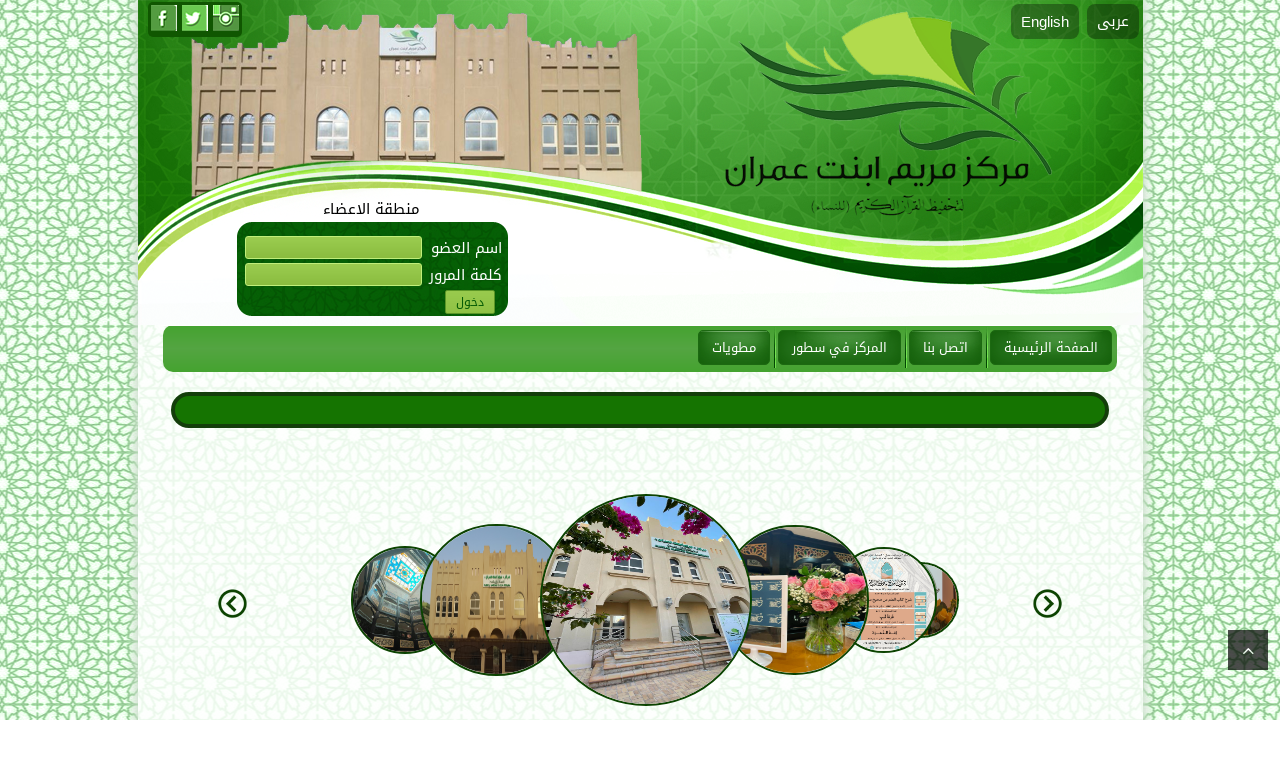

--- FILE ---
content_type: text/html; charset=UTF-8
request_url: https://markazmaryam.com/Courses/view/Page-Brochures
body_size: 6608
content:

<!doctype html>
<html>
    <head>
        <meta charset="utf-8">
                    <title>مركز مريم ابنت عمران لتحفيظ القرآن الكريم</title>
                     
        <meta name="keywords" content="موقع مريم ابنت عمران، موقع مركز مريم، مركز مريم ابنت عمران، مركز، مريم، تحفيظ القرآن، لتحفيظ القرآن، حلقات، نساء، نسائية، أطفال، تعليم، إسلامي، مسلم، مسلمات،جليات،
موقع ،مركز ،مريم ، ابنت ،عمران،قطر،قرآن،دروس،
دورات،دروس،محاضرات،
قرآن،" />
        <meta name="description" content="موقع مريم ابنت عمران، موقع مركز مريم، مركز مريم ابنت عمران، مركز، مريم، تحفظ القرآن، لتحفيظ القرآن، حلقات، نساء، نسائية، أطفال، تعليم، إسلامي، مسلم، مسلمات،جليات،
موقع ،مركز ،مريم ، ابنت ،عمران" />
        <link rel="shortcut icon" href="https://markazmaryam.com/assets/template/css/img/logo.ico" />
        <link href="https://markazmaryam.com/assets/template/css/font-awesome/css/font-awesome.min.css" rel="stylesheet">
        <link rel="stylesheet" type="text/css"  href="https://markazmaryam.com/assets/template/css/style.css" media="all"/>
        <link rel="stylesheet" href="https://markazmaryam.com/assets/template/css/jquery.calendars.picker.css">
        
                <script src="https://markazmaryam.com/assets/template/js/jquery-1.7.min.js" type="text/javascript" charset="utf-8"></script>
        <script src="https://markazmaryam.com/assets/template/js/jquery.ticker_ltr.js" type="text/javascript"></script>
        <!--/*<script src="https://markazmaryam.com/assets/template/js/jquery.ticker.js" type="text/javascript"></script>
        */-->
		<script src="https://markazmaryam.com/assets/template/js/site.js" type="text/javascript"></script>
        <script src="https://markazmaryam.com/assets/template/js/jwplayer.js" type="text/javascript"></script>
        <script src="https://markazmaryam.com/assets/template/js/jquery.waterwheelCarousel.js" type="text/javascript"></script>
	    <script src="https://markazmaryam.com/assets/template/js/jsCarousel.js" type="text/javascript"></script>
    	<script type="text/javascript">
        $(document).ready(function() {
            $('#jsCarousel').jsCarousel({ onthumbnailclick: function(src) {}, autoscroll: true });
        });
    	</script>
		<script src="https://markazmaryam.com/assets/template/js/html5lightbox.js" type="text/javascript"></script>
        <script src="https://markazmaryam.com/assets/template/js/function_js.js" type="text/javascript"></script>
        <script type="text/javascript">(function(d, t, e, m){
            // Async Rating-Widget initialization.
        window.RW_Async_Init = function(){
                    
            RW.init({
                huid: "195952",
                uid: "f99945781510a86812e1c7f91ac0d82f",
                source: "website",
                options: {
                    "size": "medium",
                    "lng": "ar",
                    "style": "oxygen"
                } 
            });
            RW.render();
        };
            // Append Rating-Widget JavaScript library.
        var rw, s = d.getElementsByTagName(e)[0], id = "rw-js",
            l = d.location, ck = "Y" + t.getFullYear() + 
            "M" + t.getMonth() + "D" + t.getDate(), p = l.protocol,
            f = ((l.search.indexOf("DBG=") > -1) ? "" : ".min"),
            a = ("https:" == p ? "secure." + m + "js/" : "js." + m);
        if (d.getElementById(id)) return;              
        rw = d.createElement(e);
        rw.id = id; rw.async = true; rw.type = "text/javascript";
        rw.src = p + "//" + a + "external" + f + ".js?ck=" + ck;
        s.parentNode.insertBefore(rw, s);
        }(document, new Date(), "script", "rating-widget.com/"));
        </script>
        <script src="https://markazmaryam.com/assets/template/js/jquery.plugin.js"></script>
		<script src="https://markazmaryam.com/assets/template/js/jquery.calendars.js"></script>
        <script src="https://markazmaryam.com/assets/template/js/jquery.calendars.plus.js"></script>
        <script src="https://markazmaryam.com/assets/template/js/jquery.calendars.picker.js"></script>
        <script src="https://markazmaryam.com/assets/template/js/jquery.calendars.ummalqura.js"></script>
        <script>
$(function() {
//	$.calendars.picker.setDefaults({renderer: $.calendars.picker.themeRollerRenderer}); // Requires jquery.calendars.picker.ext.js
	var calendar = $.calendars.instance('ummalqura');
	$('#popupDatepicker').calendarsPicker({calendar: calendar});
	$('#inlineDatepicker').calendarsPicker({calendar: calendar, onSelect: showDate});
});

function showDate(date) {
	alert('The date chosen is ' + date);
}
</script>
<meta http-equiv="Content-Security-Policy" content="upgrade-insecure-requests"> 
    </head>
    <body>
        <div class="wrapper">
            <header>
				<div class="social">
                	<ul>
                    	                                                    <li><a target="_blank" href="http://instagram.com/markazmaryam121/"></a></li>
                                                                            <li><a target="_blank" href="https://twitter.com/markazmaryam?refsrc=email"></a></li>
                                                                            <li><a target="_blank" href="https://www.facebook.com/"></a></li>
                                            </ul>
                </div><!--social-->
                <div class="lang">
                	<a href="https://markazmaryam.com/Lang/lang/arabic">عربى </a>
                    <a href="https://markazmaryam.com/Lang/lang/English">English</a>
                </div><!--lang-->
                <div class="login" >
                                	<h1>منطقة الاعضاء</h1>
                                        <div class="form_login">
                        <form action="https://markazmaryam.com/Users/login" method="post">
	                        <div class="block_form">
                            	<label>اسم العضو</label>
                                <input type="email" value="" name="email" required />
                            </div><!--block_form--> 
                            <div class="block_form">
                            	<label for="password">كلمة المرور</label>
                                <input type="password" value="" name="password" id="password" required />
                            </div><!--block_form--> 
                            <div class="block_form">
                                <input type="submit" value="دخول" />
                            	<!--<button>دخول</button>-->
                                <!--<a href="#">نسيت كلمة المرور؟ </a>
                                <input type="checkbox" class="input_check"/>
                                <label class="rem">تذكرني</label>-->
                            </div><!--block_form-->   
                        </form>
                    </div><!--form_login-->
                                    </div><!--login-->
            </header>
            <nav>
            	<ul id="nav">
                       					  <li>
                            <a href="http://markazmaryam.com/" target="_self">الصفحة الرئيسية</a>
                                                            
                          </li>	
    				    					  <li>
                            <a href="http://markazmaryam.com/Contact_US" target="_self">اتصل بنا</a>
                                                            
                          </li>	
    				    					  <li>
                            <a href="http://markazmaryam.com/About" target="_self">المركز في سطور</a>
                                                            
                          </li>	
    				    					  <li>
                            <a href="	 Page-Brochures2" target="_self">مطويات</a>
                                                            
                          </li>	
    				                	<!--<li><a href="https://markazmaryam.com/Home/page">الرئيسية</a></li>
                    <li><a href="https://markazmaryam.com/About">من نحن</a></li>
                    <li><a href="https://markazmaryam.com/Sections/view/index">أقسام المركز</a>
                    </li>
                    <li><a href="https://markazmaryam.com/Courses/view/index">دوراتنا</a></li>
                    <li><a href="https://markazmaryam.com/Photo/1">معرض الصور</a></li>
                    <li><a href="https://markazmaryam.com/Audio">الغرف الصوتية</a></li>
                    <li><a href="https://markazmaryam.com/Mousque/view">جامع سعد بن ماجد</a></li>
                    <li><a href="https://markazmaryam.com/Contact_US">اتصل بنا</a></li>-->
                </ul>
            </nav>
            <!--<div class="news">
            	<ul id="js-news" class="js-hidden">
                                                <li class="news-item"><a href="https://markazmaryam.com/News/view/news_details/"></a></li>
                                    </ul>
            </div>news-->
                                        
            <div class="ticker-wrapper has-js">
                                
                <marquee behavior="scroll" scrollamount="3" direction="right">
                                         <span>
                            <a  style="text-decoration: none;line-height: normal;font-size: 14px;color: white;" href="https://markazmaryam.com/News/view/news_details/63">كتاب عشر موجبات للنجاة pdf لفضيلة الشيخ عبدالرزاق البدر</a>
                         </span>&nbsp;&nbsp;&nbsp;&nbsp;&nbsp;&nbsp;&nbsp;&nbsp;&nbsp;&nbsp;&nbsp;
                                             <span>
                            <a  style="text-decoration: none;line-height: normal;font-size: 14px;color: white;" href="https://markazmaryam.com/News/view/news_details/62">كتاب موعظة النساءpdf تأليف الشيخ عبدالرزاق البدر</a>
                         </span>&nbsp;&nbsp;&nbsp;&nbsp;&nbsp;&nbsp;&nbsp;&nbsp;&nbsp;&nbsp;&nbsp;
                                             <span>
                            <a  style="text-decoration: none;line-height: normal;font-size: 14px;color: white;" href="https://markazmaryam.com/News/view/news_details/59">دواء الهم والغم والحزن -  الشيخ عبدالرزاق البدر</a>
                         </span>&nbsp;&nbsp;&nbsp;&nbsp;&nbsp;&nbsp;&nbsp;&nbsp;&nbsp;&nbsp;&nbsp;
                                             <span>
                            <a  style="text-decoration: none;line-height: normal;font-size: 14px;color: white;" href="https://markazmaryam.com/News/view/news_details/58">كتاب الدروس الهجائية (لِتَعَلّم قِرَاءِةِ القُرْءَان الْكَرِيمْ بِطَرِيْقَةٍ سَهْلَةٍ ومُجوَّدَةٍ)</a>
                         </span>&nbsp;&nbsp;&nbsp;&nbsp;&nbsp;&nbsp;&nbsp;&nbsp;&nbsp;&nbsp;&nbsp;
                                    </marquee>
            </div>
           <!--  /news -->
            <aside>
                <div class="slider">
                    <div id="carousel">
                                                    <a href="https://markazmaryam.com/assets/uploads/f3d67-Untitled.jpg" title="مركز1.....    Adding date:2014-05-04 14:39:53"  class="html5lightbox" data-group="header_slider"><img src="https://markazmaryam.com/assets/uploads/f3d67-Untitled.jpg" width="210" height="210" alt="" id="item-1" /></a>
                                                    <a href="https://markazmaryam.com/assets/uploads/dd937-WhatsApp-Image-2024-01-08-at-6.12.34-PM.jpeg" title="6.....    Adding date:2024-01-08 10:15:35"  class="html5lightbox" data-group="header_slider"><img src="https://markazmaryam.com/assets/uploads/dd937-WhatsApp-Image-2024-01-08-at-6.12.34-PM.jpeg" width="210" height="210" alt="" id="item-1" /></a>
                                                    <a href="https://markazmaryam.com/assets/uploads/79c68-WhatsApp-Image-2024-01-08-at-6.16.16-PM.jpeg" title="7.....    Adding date:2024-01-08 10:16:52"  class="html5lightbox" data-group="header_slider"><img src="https://markazmaryam.com/assets/uploads/79c68-WhatsApp-Image-2024-01-08-at-6.16.16-PM.jpeg" width="210" height="210" alt="" id="item-1" /></a>
                                                    <a href="https://markazmaryam.com/assets/uploads/e5de0-WhatsApp-Image-2026-01-12-at-4.55.15-PM-(2).jpeg" title="1.....    Adding date:2026-01-12 09:10:04"  class="html5lightbox" data-group="header_slider"><img src="https://markazmaryam.com/assets/uploads/e5de0-WhatsApp-Image-2026-01-12-at-4.55.15-PM-(2).jpeg" width="210" height="210" alt="" id="item-1" /></a>
                                                    <a href="https://markazmaryam.com/assets/uploads/15200-WhatsApp-Image-2022-01-12-at-1.21.45-AM-(1).jpeg" title="1.....    Adding date:2022-01-11 17:25:17"  class="html5lightbox" data-group="header_slider"><img src="https://markazmaryam.com/assets/uploads/15200-WhatsApp-Image-2022-01-12-at-1.21.45-AM-(1).jpeg" width="210" height="210" alt="" id="item-1" /></a>
                                                    <a href="https://markazmaryam.com/assets/uploads/b25c2-WhatsApp-Image-2022-01-12-at-1.27.37-AM.jpeg" title="3.....    Adding date:2022-01-11 17:28:31"  class="html5lightbox" data-group="header_slider"><img src="https://markazmaryam.com/assets/uploads/b25c2-WhatsApp-Image-2022-01-12-at-1.27.37-AM.jpeg" width="210" height="210" alt="" id="item-1" /></a>
                                                  
                    </div>
                    <a href="#" id="prev" class="prev"><img src="https://markazmaryam.com/assets/template/css/img/next.png" width="29" height="29" alt=""/></a> 
                    <a href="#" id="next" class="next"><img src="https://markazmaryam.com/assets/template/css/img/prev.png" width="29" height="29" alt=""/></a>
                </div><!--slider-->  <div class="container">
	<div class="right_container">
    	                <div class="version">
                	<div class="title_version">
                    	<span></span>
                    </div><!--title_version-->
                    <div class="contain">
                    	<div class="cont_wi">
                        	<!--<ul>
                            	                    					  <li><a href="Photo/0" target="_self">مكتبة الصور</a></li>	
                    				                    					  <li><a href="Video/0" target="_self">مكتبة الفيديو</a></li>	
                    				                    					  <li><a href="Page-Scientific_materials" target="_self">المواد العلمية</a></li>	
                    				                            </ul>-->
                            <div id="cssmenu">
                                <ul>
                                    <li>
                                        <a href="https://markazmaryam.com/Audio" target="_self">
                                            <span class="span">مكتبة الصوتيات </span>
                                        </a>
                                           <ul>
                                                                                                <li class="even">
                                                        <a href="https://markazmaryam.com/Audio/audio/Show_cat_details/32/1"></i><span>الشيخ / عبدالزراق البدر</span></a>
                                                    </li>
                                                                                                    <li class="even">
                                                        <a href="https://markazmaryam.com/Audio/audio/Show_cat_details/31/1"></i><span>الشيخ /د. علي بن عبد العزيز الشبل.</span></a>
                                                    </li>
                                                                                                    <li class="even">
                                                        <a href="https://markazmaryam.com/Audio/audio/Show_cat_details/30/1"></i><span>محاضرات " لبيك رمضان"</span></a>
                                                    </li>
                                                                                                    <li class="even">
                                                        <a href="https://markazmaryam.com/Audio/audio/Show_cat_details/23/1"></i><span>	الشيخ / يوسف استس</span></a>
                                                    </li>
                                                                                                    <li class="even">
                                                        <a href="https://markazmaryam.com/Audio/audio/Show_cat_details/22/1"></i><span>	الشيخ / فؤاد العشاري</span></a>
                                                    </li>
                                                                                                    <li class="even">
                                                        <a href="https://markazmaryam.com/Audio/audio/Show_cat_details/21/1"></i><span>	الشيخ / عابد السرحي </span></a>
                                                    </li>
                                                                                                    <li class="even">
                                                        <a href="https://markazmaryam.com/Audio/audio/Show_cat_details/20/1"></i><span>	الشيخ  / د.أحمد الفرجابي</span></a>
                                                    </li>
                                                                                                    <li class="even">
                                                        <a href="https://markazmaryam.com/Audio/audio/Show_cat_details/19/1"></i><span>	الشيخ / فتح الباب محمد خضر - رحمه الله-</span></a>
                                                    </li>
                                                                                                    <li class="even">
                                                        <a href="https://markazmaryam.com/Audio/audio/Show_cat_details/18/1"></i><span>	الشيخ /د. مفرج بن خفران الدوسري</span></a>
                                                    </li>
                                                                                                    <li class="even">
                                                        <a href="https://markazmaryam.com/Audio/audio/Show_cat_details/17/1"></i><span>	الشيخ فواز بن عبدالله الغامدي</span></a>
                                                    </li>
                                                                                             
                                          </ul>
                                       </li>
                                                                              
                                                          					  <li class="active">
                                                <a href="https://markazmaryam.com/Photo/0" target="_self">
                                                    <span class="span">مكتبة الصور</span>
                                                </a>
                                              </li>	
                     				                        					  <li class="active">
                                                <a href="https://markazmaryam.com/Video/0" target="_self">
                                                    <span class="span">مكتبة الفيديو</span>
                                                </a>
                                              </li>	
                     				                        					  <li class="active">
                                                <a href="https://markazmaryam.com/Page-Scientific_materials" target="_self">
                                                    <span class="span">المواد العلمية</span>
                                                </a>
                                              </li>	
                     				  
                                  
                                </ul>
                            </div><!--cssmenu-->
                        </div><!--cont_wi-->
                    </div><!--contain-->
                </div><!--version-->
                
        <div class="version">
        	<div class="title_version">
            	<span>مواقيت الصلاة</span>
            </div><!--title_version-->
            <div class="contain">
            	<div class="cont_wi">
            	   <iframe name="prayertimes" src="http://timesprayer.com/widgets.php?name=doha-ad-dawhah.html&amp;frame=1&amp;sound=true" width="210" height="148" style="border: none;" scrolling="no"></iframe>

                </div><!--cont_wi-->
            </div><!--contain-->
        </div><!--version-->
        <style>
        	#boxframeprayer{ width:200px !important}
        </style>
        
                
        <div class="version">
        	<div class="title_version">
            	<span>المجموعة البريدية </span>
            </div><!--title_version-->
        	<div id="member" class="contain">
            	<div class="cont_wi">
                <div class="message" id="infoMessage">
                                    </div><!--End message-->
                	<form class="submit" action="https://markazmaryam.com/Mailler/mailler/new_mailler" method="post">
                    	<p>ادخل بريدك الالكتروني لتصلك آخر اخبارنا</p>
                        <input type="email" placeholder="الايميل الخاص بك" name="email" required/>
                        <input  type="submit" name="submit_b" value="اشترك"/>
                        <input  type="submit" name="submit_bb" value="الغاء الاشتراك"/>
                    </form>
                </div><!--cont_wi-->
            </div><!--contain-->
        </div><!--version-->
        <div class="version">
        	<div class="title_version">
            	<span>القران الكريم</span>
            </div><!--title_version-->
        	<div class="contain">
            	<div class="cont_wi">
                	<!--<iframe class="margin" src="//www.facebook.com/plugins/likebox.php?href=https%3A%2F%2Fwww.facebook.com%2Fmothqfancom&amp;width&amp;height=62&amp;colorscheme=light&amp;show_faces=false&amp;header=false&amp;stream=false&amp;show_border=false" scrolling="no" frameborder="0" style="border:none; overflow:hidden; width:210px; height:100px;" allowTransparency="true"></iframe>-->
                    <a href="https://markazmaryam.com/Home/page/quran" class="link_quran">القران الكريم</a>
                </div><!--cont_wi-->
            </div><!--contain-->
        </div><!--version-->
        <div class="version">
        	<div class="title_version">
            	<span>محول التاريخ</span>
            </div><!--title_version-->
        	<div class="contain">
            	<div class="cont_wi">
                	<form name="Irgend&#1681;ppis" style="width:96%">
                        <table BORDER="0" cellpadding="5" cellspacing="5"> 
                    
                            <tr>
                                <th class="lab_titl"></th>
                                <th>&#1610;&#1608;&#1605;</th>
                                <th>&#1588;&#1607;&#1585;</th>
                                <th>&#1587;&#1606;&#1577;</th>
                            </tr>
                        <tr>
                            <th align="right" class="lab_titl">&#1605;&#1610;&#1604;&#1575;&#1583;&#1610;  </th>
                            <th align="right">
                                <input type="text" name="CDay" value="24" class="inp_30" size=4>
                            </th>
                            <th align="right">
                                <input type="text" name="CMonth" class="inp_30" value="9"size=4>
                            </th>
                            <th align="right">
                                <input type="text" name="CYear" class="inp_30" value="2009"size=4>
                            </th>
                        </tr>
                        <tr>
                            <th align="right"  class="lab_titl">&#1607;&#1580;&#1585;&#1610;</th>
                            <th align="right">
                                <input type="text" name="HDay" class="inp_30" value=""size=4>
                            </th>
                            <th align="right">
                                <input type="text" name="HMonth" class="inp_30" value=""size=4>
                            </th>
                            <th align="right">
                                <input type="text" name="HYear" class="inp_30" value=""size=4>
                            </th>
                        </tr>
                    </table>
                    
                    <p>
                    <input type="button" name="CtoH" class="but_dat" value="&#1605;&#1606; &#1578;&#1575;&#1585;&#1610;&#1582; &#1605;&#1610;&#1604;&#1575;&#1583;&#1610; &#1575;&#1604;&#1609; &#1607;&#1580;&#1585;&#1610;" onClick="chrToIsl(this.form)">
                    <input type="button" name="HtoC" class="but_dat" value="&#1605;&#1606; &#1578;&#1575;&#1585;&#1610;&#1582; &#1607;&#1580;&#1585;&#1610; &#1575;&#1604;&#1609; &#1605;&#1610;&#1604;&#1575;&#1583;&#1610;" onClick="islToChr(this.form)">
                    <p>
                    <font color="aqua" face="Traditional Arabic" style="display:none">
                    &#1610;&#1608;&#1605; &#1575;&#1604;&#1571;&#1587;&#1576;&#1608;&#1593;: 
                    </font>
                    <input type="text" name="wd" value="" size=10 style="display:none">
                    <p>
                    <font color="aqua"  face="Traditional Arabic" style="display:none">
                    &#1578;&#1575;&#1585;&#1610;&#1582; &#1610;&#1608;&#1604;&#1610;&#1575;&#1606;: 
                    </font>  
                    <input type="text" style="display:none" name="JD" value="" size=7><p>
                    
                    </form>   
                </div><!--cont_wi-->
            </div><!--contain-->
        </div><!--version-->
    </div><!--right_container-->
<div class="center_container2">
    <div class="acu2"> 
   	    <div class="title_acu2">
       	    <span>دوراتنا</span>
        </div><!--title_acu-->
       	<div class="contain_acu2"> 
       	    <div class="cont_wi cont_acu2">
                لا يوجد بيانات فى هذا الملف            </div><!--cont_wi-->
        </div><!--contain_acu-->
    </div><!--acu-->
</div><!--center_container-->        </div><!--container-->
    </aside>
        <footer>
            <div class="top_footer">
                <div class="footer_site_map">
                    <ul>
                        <li><a href="https://markazmaryam.com/Sections/view/index">أقسام المركز</a></li>
                                            </ul>
                    <ul>
                        <li><a href="https://markazmaryam.com/Courses/view/index">دوراتنا</a></li>
                                        </ul>
                </div><!--footer_site_map-->
                <div class="contact">
                    <h1>تواصل معنا</h1>
                                        <form action="https://markazmaryam.com/Contact_US/form/send" method="post">
                        <div class="right_form">
                            <input type="text" placeholder="اسمك الكريم" name="name" required="required"/>
                            <input type="email" placeholder="الايميل" name="email" required="required"/>
                        </div><!--right_form-->
                        <div class="left_form">
                            <textarea name="msg" required="required"></textarea>
                            <button>ارسال</button>
                        </div><!--left_form-->
                    </form>
                </div><!--contact-->
            </div><!--top_footer-->
            <div class="copy_right">
                <p>جميع الحقوق محفوظة لمركز مريم ابنت عمران&nbsp;<a href="https://alwa7at.com/" target="_blank" style="color: #fff;"></a> &copy; 2026</p>
                <p class="footer_rights">حقوق البرمجة محفوظة<a href="https://alwa7at.com/" target="_blank"> لشبكة الواحات  &copy; 2026 </a></p>
            </div><!--copy_right-->
        </footer>
    </div><!--wrapper-->
    <a href="#" class="scrollup"><i class="fa fa-angle-up"></i></a>
    </body>
    <script LANGUAGE="JavaScript">
function intPart(floatNum){
if (floatNum< -0.0000001){
     return Math.ceil(floatNum-0.0000001)
    }
return Math.floor(floatNum+0.0000001)   
}
function weekDay(wdn){
                    if(wdn==0){
                        return "&#1575;&#1604;&#1571;&#1579;&#1606;&#1610;&#1606;"
                        }
                    if(wdn==1){
                        return "&#1575;&#1604;&#1579;&#1604;&#1575;&#1579;&#1575;&#1569;"
                        }
                    if(wdn==2){
                        return "&#1575;&#1604;&#1571;&#1585;&#1576;&#1593;&#1575;&#1569;"
                        }
                    if(wdn==3){
                        return "&#1575;&#1604;&#1582;&#1605;&#1610;&#1587;"
                        }
                    if(wdn==4){
                        return "&#1575;&#1604;&#1580;&#1605;&#1593;&#1577;"
                        }
                    if(wdn==5){
                        return "&#1575;&#1604;&#1587;&#1576;&#1578;"
                        }
                    if(wdn==6){
                        return "&#1575;&#1604;&#1571;&#1581;&#1583;"
                        }
    return ""

}
function chrToIsl(arg) {
    d=parseInt(arg.CDay.value)
    m=parseInt(arg.CMonth.value)
    y=parseInt(arg.CYear.value)
                    if ((y>1582)||((y==1582)&&(m>10))||((y==1582)&&(m==10)&&(d>14))) 
                        {
                        jd=intPart((1461*(y+4800+intPart((m-14)/12)))/4)+intPart((367*(m-2-12*(intPart((m-14)/12))))/12)-
    intPart( (3* (intPart(  (y+4900+    intPart( (m-14)/12)     )/100)    )   ) /4)+d-32075
                        }
                        else
                        {
                        jd = 367*y-intPart((7*(y+5001+intPart((m-9)/7)))/4)+intPart((275*m)/9)+d+1729777
                        }
                    arg.JD.value=jd
                    arg.wd.value=weekDay(jd%7)
                    l=jd-1948440+10632
                    n=intPart((l-1)/10631)
                    l=l-10631*n+354
                    j=(intPart((10985-l)/5316))*(intPart((50*l)/17719))+(intPart(l/5670))*(intPart((43*l)/15238))
                    l=l-(intPart((30-j)/15))*(intPart((17719*j)/50))-(intPart(j/16))*(intPart((15238*j)/43))+29
                    m=intPart((24*l)/709)
                    d=l-intPart((709*m)/24)
                    y=30*n+j-30

    arg.HDay.value=d
    arg.HMonth.value=m
    arg.HYear.value=y
}
function islToChr(arg) {
    d=parseInt(arg.HDay.value)
    m=parseInt(arg.HMonth.value)
    y=parseInt(arg.HYear.value)
    jd=intPart((11*y+3)/30)+354*y+30*m-intPart((m-1)/2)+d+1948440-385
    arg.JD.value=jd
    arg.wd.value=weekDay(jd%7)
                    if (jd> 2299160 )
                        {
                         l=jd+68569
                         n=intPart((4*l)/146097)
                        l=l-intPart((146097*n+3)/4)
                         i=intPart((4000*(l+1))/1461001)
                        l=l-intPart((1461*i)/4)+31
                         j=intPart((80*l)/2447)
                        d=l-intPart((2447*j)/80)
                        l=intPart(j/11)
                        m=j+2-12*l
                        y=100*(n-49)+i+l
                        }   
                    else    
                        {
                         j=jd+1402
                         k=intPart((j-1)/1461)
                         l=j-1461*k
                         n=intPart((l-1)/365)-intPart(l/1461)
                         i=l-365*n+30
                        j=intPart((80*i)/2447)
                        d=i-intPart((2447*j)/80)
                        i=intPart(j/11)
                        m=j+2-12*i
                        y=4*k+n+i-4716
                        }

    arg.CDay.value=d
    arg.CMonth.value=m
    arg.CYear.value=y

}
</script>
</html>

--- FILE ---
content_type: text/css
request_url: https://markazmaryam.com/assets/template/css/style.css
body_size: 67202
content:

/* CSS Document */
html, body, div, span, applet, object, iframe,
h1, h2, h3, h4, h5, h6, p, pre,
a, abbr, acronym, address, big, cite, code,
del, dfn, em, font, img, ins, kbd, q, s, samp,
small, strike, sub, sup, tt, var,
b, u, i, center,
dl, dt, dd, ol, ul, li,
fieldset, form, label, legend,
caption, tbody, tfoot, thead, tr, th, td {
	border: 0;
	vertical-align: baseline;
	float: none;
	margin-top: 0;
	margin-right: 0;
	margin-bottom: 0;
	margin-left: 0;
	padding-top: 0;
	padding-right: 0;
	padding-bottom: 0;
	padding-left: 0;
}
:focus { outline:0; }
h1, h2, h3, h4, h5, h6 {
	clear: both;
	font-weight: normal;
}
del {
	text-decoration: line-through;
}
@font-face {font-family:"Bahij TheSansArabic-ExtraLight";
		src:url("fonts/Bahij_TheSansArabic-ExtraLight.eot?") format("eot"),
			url("fonts/Bahij_TheSansArabic-ExtraLight.woff") format("woff"),
			url("fonts/Bahij_TheSansArabic-ExtraLight.ttf") format("truetype"),
			url("fonts/Bahij_TheSansArabic-ExtraLight.svg#BahijTheSansArabic-ExtraLight") format("svg");font-weight:normal;font-style:normal;
}
@font-face {
    font-family: GESS;
    font-style: oblique;
    font-weight: bold;
    src: url('fonts/GESSTwoLight-Light.eot?') format('eot'),
         url('fonts/GESSTwoLight-Light.ttf') format('woff'),
		 url(//:) format('no404'), url('fonts/GESSTwoLight-Light.ttf') format('truetype'); font-weight: bold; font-style: normal;
}
@font-face {
    font-family: GESS_bold;
    font-style: oblique;
    font-weight: bold;
    src: url('fonts/ge-ss-med.eot?') format('eot'),
         url('fonts/ge-ss-med.ttf') format('woff'),
		 url(//:) format('no404'), url('fonts/ge-ss-med.ttf') format('truetype'); font-weight: bold; font-style: normal;
}
@font-face {
  font-family: 'Droid Arabic Kufi';
  font-style: normal;
  font-weight: 400;
  src: url(fonts/DroidKufi-Regular.eot);
  src: url(fonts/DroidKufi-Regular.eot?#iefix) format('embedded-opentype'),
       url(fonts/DroidKufi-Regular.woff2) format('woff2'),
       url(fonts/DroidKufi-Regular.woff) format('woff'),
       url(fonts/DroidKufi-Regular.ttf) format('truetype');
}
@font-face {
  font-family: 'Droid Arabic Kufi';
  font-style: normal;
  font-weight: 700;
  src: url(fonts/DroidKufi-Bold.eot);
  src: url(fonts/DroidKufi-Bold.eot?#iefix) format('embedded-opentype'),
       url(fonts/DroidKufi-Bold.woff2) format('woff2'),
       url(fonts/DroidKufi-Bold.woff) format('woff'),
       url(fonts/DroidKufi-Bold.ttf) format('truetype');
}
::-moz-selection { background:rgba(34, 103, 21, 1); color: #fff; text-shadow: none; }
::selection { background: rgba(34, 103, 21, 1); color: #fff; text-shadow: none; }
::-webkit-scrollbar {width: 10px; height:8px; }
::-webkit-scrollbar-track {background: #FFFFFF;-webkit-box-shadow: inset 1px 1px 2px #E0E0E0;border: 1px solid #D8D8D8;}
::-webkit-scrollbar-thumb {background: rgba(34, 103, 21, 1);-webkit-box-shadow: inset 1px 1px 2px rgba(155, 155, 155, 0.4);}
::-webkit-scrollbar-thumb:hover {-webkit-box-shadow: inset 1px 1px 10px rgba(0,0,0,0.3);}
::-webkit-scrollbar-thumb:active {background: #888;-webkit-box-shadow: inset 1px 1px 2px rgba(0,0,0,0.3);}
body{ direction:rtl;
background:url(img/bg.png) center center repeat;
font-family:droid arabic kufi;
line-height:1;
}
.wrapper{ overflow:hidden;
height:auto;
position:relative;
width:1005px;
display:block;
background:#fff url(img/wa_bg.png) center center repeat;
margin:0 auto;
-webkit-box-shadow: 0 0 10px 3px #c9dcc9;
box-shadow: 0 0 10px 3px #c9dcc9;
}
.scrollup{
    width:40px;
    height:40px;
    opacity:0.7;
    position:fixed;
    bottom:50px;
    right:12px;
	text-align:center;
    background:#000;
}
.scrollup i{color: #fff;
margin: 0 auto;
font-size: 19px;
margin-top: 7px;
}
header{ overflow:hidden;
width:100%;
height:325px;
display:block;
position:relative;
background:url(img/banner.png) center center no-repeat;
}
.social{ overflow:hidden;
width:auto;
height:auto;
background:#105601;
position:absolute;
top: 2px;
padding: 3px;
left:10px;
border-radius:5px;
}
.social ul{ list-style:none;}
.social ul li{ width:26px;
height:26px;
display:inline-block;
}
.social ul li a{ display:block;
width: 100%;
height: 100%;
}
.social ul li:nth-child(1) a{ background:url(img/social.png);
background-position:114px 0;
-webkit-transition: all 400ms ease-in-out;
-moz-transition: all 400ms ease-in-out;
-ms-transition: all 400ms ease-in-out;
-o-transition: all 400ms ease-in-out;
transition: all 400ms ease-in-out;
}
.social ul li:nth-child(1) a:hover{background-position:114px -29px;
	-webkit-transition: all 400ms ease-in-out;
-moz-transition: all 400ms ease-in-out;
-ms-transition: all 400ms ease-in-out;
-o-transition: all 400ms ease-in-out;
transition: all 400ms ease-in-out;
}
.social ul li:nth-child(2) a{
background:url(img/social.png);
background-position:55px 0;
-webkit-transition: all 400ms ease-in-out;
-moz-transition: all 400ms ease-in-out;
-ms-transition: all 400ms ease-in-out;
-o-transition: all 400ms ease-in-out;
transition: all 400ms ease-in-out;
}
.social ul li:nth-child(2) a:hover{background-position:55px -29px;
	-webkit-transition: all 400ms ease-in-out;
-moz-transition: all 400ms ease-in-out;
-ms-transition: all 400ms ease-in-out;
-o-transition: all 400ms ease-in-out;
transition: all 400ms ease-in-out;
}
.social ul li:nth-child(3) a{background:url(img/social.png);
background-position:85px 0;
-webkit-transition: all 400ms ease-in-out;
-moz-transition: all 400ms ease-in-out;
-ms-transition: all 400ms ease-in-out;
-o-transition: all 400ms ease-in-out;
transition: all 400ms ease-in-out;
}
.social ul li:nth-child(3) a:hover{background-position:85px -29px;
	-webkit-transition: all 400ms ease-in-out;
-moz-transition: all 400ms ease-in-out;
-ms-transition: all 400ms ease-in-out;
-o-transition: all 400ms ease-in-out;
transition: all 400ms ease-in-out;
}
.social ul li:nth-child(4) a{
background:url(img/social.png);
background-position:0 0;
-webkit-transition: all 400ms ease-in-out;
-moz-transition: all 400ms ease-in-out;
-ms-transition: all 400ms ease-in-out;
-o-transition: all 400ms ease-in-out;
transition: all 400ms ease-in-out;
}
.social ul li:nth-child(4) a:hover{background:url(img/social.png);
background-position:0 -29px;
-webkit-transition: all 400ms ease-in-out;
-moz-transition: all 400ms ease-in-out;
-ms-transition: all 400ms ease-in-out;
-o-transition: all 400ms ease-in-out;
transition: all 400ms ease-in-out;
}
.login{ overflow: hidden;
height: auto;
width: 270px;
position: absolute;
bottom: 9px;
left: 99px;
}
.login h1{ font-size: 15px;url("C:/Users/ascom/Desktop/social.png")
color: #034c03;
line-height: 2;
margin-bottom: 10px;
text-align: center;
}
.form_login{ overflow:hidden;
height:auto;
width:100%;
display:block;
}
.block_form{ overflow:hidden;
width:100%;
height:auto;
display:block;
margin: 2px 0;
}
.form_login .block_form label{ color:#fff;
font-size:15px;
padding:5px 5px;
float:right;
width: 75px;
}
.block_form input{ border:0px;
padding: 3px 5px;
border-radius: 3px;
border: 1px solid #C0EE7A;
width: 165px;
-webkit-transition: all 400ms ease-in-out;
-moz-transition: all 400ms ease-in-out;
-ms-transition: all 400ms ease-in-out;
-o-transition: all 400ms ease-in-out;
transition: all 400ms ease-in-out;
background: #9bcd50; /* Old browsers */
background: -moz-linear-gradient(top,  #9bcd50 0%, #8abc3f 100%); /* FF3.6+ */
background: -webkit-gradient(linear, left top, left bottom, color-stop(0%,#9bcd50), color-stop(100%,#8abc3f)); /* Chrome,Safari4+ */
background: -webkit-linear-gradient(top,  #9bcd50 0%,#8abc3f 100%); /* Chrome10+,Safari5.1+ */
background: -o-linear-gradient(top,  #9bcd50 0%,#8abc3f 100%); /* Opera 11.10+ */
background: -ms-linear-gradient(top,  #9bcd50 0%,#8abc3f 100%); /* IE10+ */
background: linear-gradient(to bottom,  #9bcd50 0%,#8abc3f 100%); /* W3C */
filter: progid:DXImageTransform.Microsoft.gradient( startColorstr='#9bcd50', endColorstr='#8abc3f',GradientType=0 ); /* IE6-9 */
}
.block_form input:focus{ background:#fff;
-webkit-transition: all 400ms ease-in-out;
-moz-transition: all 400ms ease-in-out;
-ms-transition: all 400ms ease-in-out;
-o-transition: all 400ms ease-in-out;
transition: all 400ms ease-in-out;
}
.block_form button,.block_form input[type=submit]{ padding: 0px 10px;
border-radius: 2px;
border: 1px solid #5b9626;
width:auto;
font-size: 12px;
float:right;
font-family: droid arabic kufi;
color: #045a04;
margin-right: 12px;
cursor:pointer;
-webkit-transition: all 400ms ease-in-out;
-moz-transition: all 400ms ease-in-out;
-ms-transition: all 400ms ease-in-out;
-o-transition: all 400ms ease-in-out;
transition: all 400ms ease-in-out;
background: #99cb4e; /* Old browsers */
background: -moz-linear-gradient(top,  #99cb4e 0%, #90c245 100%); /* FF3.6+ */
background: -webkit-gradient(linear, left top, left bottom, color-stop(0%,#99cb4e), color-stop(100%,#90c245)); /* Chrome,Safari4+ */
background: -webkit-linear-gradient(top,  #99cb4e 0%,#90c245 100%); /* Chrome10+,Safari5.1+ */
background: -o-linear-gradient(top,  #99cb4e 0%,#90c245 100%); /* Opera 11.10+ */
background: -ms-linear-gradient(top,  #99cb4e 0%,#90c245 100%); /* IE10+ */
background: linear-gradient(to bottom,  #99cb4e 0%,#90c245 100%); /* W3C */
filter: progid:DXImageTransform.Microsoft.gradient( startColorstr='#99cb4e', endColorstr='#90c245',GradientType=0 ); /* IE6-9 */
}
.block_form button:hover,.block_form input[type=submit]:hover{background: #757575;
color:#fff;
-webkit-box-shadow: inset 0 0 20px 0 #5c5c5c;
box-shadow: inset 0 0 20px 0 #5c5c5c;
-webkit-transition: all 400ms ease-in-out;
-moz-transition: all 400ms ease-in-out;
-ms-transition: all 400ms ease-in-out;
-o-transition: all 400ms ease-in-out;
transition: all 400ms ease-in-out;
}
.block_form a{ float: right;
color: #fff;
text-decoration: none;
font-size: 14px;
padding: 7px;
-webkit-transition: all 400ms ease-in-out;
-moz-transition: all 400ms ease-in-out;
-ms-transition: all 400ms ease-in-out;
-o-transition: all 400ms ease-in-out;
transition: all 400ms ease-in-out;
}
.block_form a:hover{ text-decoration:underline;
-webkit-transition: all 400ms ease-in-out;
-moz-transition: all 400ms ease-in-out;
-ms-transition: all 400ms ease-in-out;
-o-transition: all 400ms ease-in-out;
transition: all 400ms ease-in-out;
}
.rem{ font-size:12px !important;
padding-top: 7px !important;
}
.input_check{ width: 13px !important;
float: right;
margin-top: 8px;
}
nav{overflow: visible;
width: 95%;
height: 47px;
margin: 0 auto 20px;
border-radius:10px;
background: #45a330; /* Old browsers */
background: -moz-linear-gradient(top,  #45a330 0%, #54a542 50%, #45a330 100%); /* FF3.6+ */
background: -webkit-gradient(linear, left top, left bottom, color-stop(0%,#45a330), color-stop(50%,#54a542), color-stop(100%,#45a330)); /* Chrome,Safari4+ */
background: -webkit-linear-gradient(top,  #45a330 0%,#54a542 50%,#45a330 100%); /* Chrome10+,Safari5.1+ */
background: -o-linear-gradient(top,  #45a330 0%,#54a542 50%,#45a330 100%); /* Opera 11.10+ */
background: -ms-linear-gradient(top,  #45a330 0%,#54a542 50%,#45a330 100%); /* IE10+ */
background: linear-gradient(to bottom,  #45a330 0%,#54a542 50%,#45a330 100%); /* W3C */
filter: progid:DXImageTransform.Microsoft.gradient( startColorstr='#45a330', endColorstr='#45a330',GradientType=0 ); /* IE6-9 */
}
#nav {
 background: #fff;
 width: 100%;
 display:block;
 margin: 0; padding: 0;
 border: 1px solid white;
 border-bottom: none;
}
#nav li a, #nav li {
 float: right;
}
#nav li {
 list-style: none;
 position: relative;
 background:url(img/border.png) center left no-repeat
}
#nav li:last-child{ background:none;}
#nav li a,.conact-submit {
padding: 10px 1em;
font-size: 13px;
margin: 4px;
text-decoration: none;
color: #fff;
background: #26731d url(img/nav.png) top center no-repeat;
-webkit-box-shadow: inset 0 0 20px 0 #0f5a04;
box-shadow: inset 0 0 20px 0 #0f5a04;
border-radius: 5px;
-webkit-transition: all 400ms ease-in-out;
-moz-transition: all 400ms ease-in-out;
-ms-transition: all 400ms ease-in-out;
-o-transition: all 400ms ease-in-out;
transition: all 400ms ease-in-out;
border: 1px solid #1c6911;
}
#nav li a:hover { background:#666666 url(img/hover.png) top center no-repeat;
-webkit-box-shadow: inset 0 0 20px 0 #5c5c5c;
box-shadow: inset 0 0 20px 0 #5c5c5c;
-webkit-transition: all 400ms ease-in-out;
-moz-transition: all 400ms ease-in-out;
-ms-transition: all 400ms ease-in-out;
-o-transition: all 400ms ease-in-out;
transition: all 400ms ease-in-out;
border:1px #5c5c5c solid;
}
/* Submenu */
.hasChildren {
	position: absolute;
	width: 5px; height: 5px;
	background: black;
	right : 0;
	bottom: 0;
}
#nav li ul {
 display: none;
 position: absolute;
 right: 0;
 z-index:1000;
 top: 100%;
 padding: 0; margin: 0;
}
#nav li ul li{ background:0;}
#nav li:hover > ul {
 display: block;
}
#nav li ul li, #nav li ul li a {
 float: none;
}
#nav li ul li {
 _display: inline; /* for IE6 */
}
#nav li ul li a {
 width: 150px;
 display: block;
 margin-bottom: 0;
margin-top: 1px;
}
/* SUBSUB Menu */
#nav li ul li ul {
 display: none;
}
#nav li ul li:hover ul {
 right: 100%;
 top: 0;
}
#nav li ul {}
/*---------------------*/
.news{ overflow:hidden;
width:100%;
display:block;
height:auto;
}
.ticker-wrapper.has-js {
margin: 1px auto 20px;
padding: 0px 0 0 20px;
width: 910px;
height: 28px;
display: block;
-webkit-border-radius: 20px;
-moz-border-radius: 15px;
border-radius: 20px;
background-color: #157401;
border: 4px solid #133e0a;
font-size: 11px;
}
.ticker {
width: 820px;
height: 28px;border-radius: 50px;
display: block;
position: relative;
overflow: hidden;
background-color: #157401;
}
.ticker-title {
padding-top: 9px;
font-size:12px;
padding-bottom:2px;
color: #306810;
font-weight: bold;
background-color: #157401;
text-transform: uppercase;
background: url(img/news.png) right center no-repeat;
background-position: 22px center;
padding-bottom: 7px;
padding-left: 45px;
padding-right: 9px;
border-radius: 45px;
border-top-left-radius: 0;
border-b-left-radius: 0
}
.ticker-content {
	margin: 0px;
	padding-top:7px;
	position: absolute;
	color: #fff;
	margin-right:20px;
	font-weight: bold;
	background-color: #157401;
	overflow: hidden;
	white-space: nowrap;
	line-height: 1.2em;
}
.ticker-content:focus {
	none;
}
.ticker-content a {
	text-decoration: none;	
	color: #fff;
}
.ticker-content a:hover {
	text-decoration: underline;	
	color: #fff;
}
.ticker-swipe {
	padding-top: 9px;
	position: absolute;
	top: 0px;
	background-color: #157401;
	display: block;
	width: 800px;
	height: 23px; 
}
.ticker-swipe span {
	margin-left: 1px;
	background-color: #157401;
	border-bottom: 1px solid #1F527B;
	height: 12px;
	width: 7px;
	display: block;
}
.ticker-controls {
	padding: 8px 0px 0px 0px;
	list-style-type: none;
	float: left;
}
.ticker-controls li {
	padding: 0px;
	margin-left: 5px;
	float: left;
	cursor: pointer;
	height: 16px;
	width: 16px;
	display: block;
}
.ticker-controls li.jnt-play-pause {
	background-image: url('../images/controls.png');
	background-position: 32px 16px;
}
.ticker-controls li.jnt-play-pause.over {
	background-position: 32px 32px;
}
.ticker-controls li.jnt-play-pause.down {
	background-position: 32px 0px;
}
.ticker-controls li.jnt-play-pause.paused {
	background-image: url('../images/controls.png');	
	background-position: 48px 16px;
}
.ticker-controls li.jnt-play-pause.paused.over {
	background-position: 48px 32px;
}
.ticker-controls li.jnt-play-pause.paused.down {
	background-position: 48px 0px;
}
.ticker-controls li.jnt-prev {
	background-image: url('../images/controls.png');
	background-position: 0px 16px;		
}
.ticker-controls li.jnt-prev.over {
	background-position: 0px 32px;		
}
.ticker-controls li.jnt-prev.down {
	background-position: 0px 0px;		
}
.ticker-controls li.jnt-next {
	background-image: url('../images/controls.png');	
	background-position: 16px 16px;	
}
.ticker-controls li.jnt-next.over {
	background-position: 16px 32px;	
}
.ticker-controls li.jnt-next.down {	
	background-position: 16px 0px;	
}
.js-hidden {
	display: none;
}
.no-js-news {
	padding: 10px 0px 0px 45px; 
	color: #157401;
}
.left .ticker-swipe {
	left: 120px !important
}
.left .ticker-controls, .left .ticker-content, .left .ticker-title, .left .ticker {
    float: left;
}
.left .ticker-controls {
    padding-left: 6px;
}
.right .ticker-swipe {
	right: 85px !important;
}
.right .ticker-controls, .right .ticker-content, .right .ticker-title, .right .ticker {
    float: right;
}
.right .ticker-controls {
    padding-right: 6px;
}
/*---------------*/
.slider{ overflow:hidden;
display:block;
width:100%;
height:auto;
position:relative;
}
.prev{ position:absolute;
right:8%;
top:47%;
}
.next{ position:absolute;
top:47%;
left:8%;
}
.example-desc {
        margin:3px 0;
        padding:5px;
      }
      #carousel {
        width: 700px;
height: 300px;
position: relative;
clear: both;
overflow: hidden;
margin: 0 auto;
      }
      #carousel img {
        visibility:hidden; /* hide images until carousel can handle them */
        cursor:pointer; /* otherwise it's not as obvious items can be clicked */
		border:2px solid #0c4301;
		border-radius:50%;
		opacity:1 !important;
      }
      .split-left {
        width:450px;
        float:left;
      }
      .split-right {
        width:400px;
        float:left;
        margin-left:10px;
      }
      #callback-output {
        height:250px;
        overflow:scroll;
      }
      textarea#newoptions {
        width:430px;
      }
/*--------------*/
.container{ overflow:hidden;
height:auto;
width:100%;
display:block;
}
.right_container{ overflow:hidden;
float:right;
width:225px;
margin:10px 8px 5px 5px;
height:auto;
}
.version{ overflow:hidden;
width:100%;
display:block;
height:auto;
margin-bottom:20px;
padding:0px 0px 0px 0px; 
}
.title_version{ overflow:hidden;
height:38px;
width:100%;
display:block;
font-size:15px;
color:#fff;
border-bottom:2px solid #336112;
background:url(img/top.png) center right no-repeat;
}
.title_version span{ display:block;
padding-top: 13px;
padding-right: 10px;
}
.contain{overflow:hidden;
height:auto;
width:100%;
display:block;
color:#fff;
padding-bottom:34px;
border-bottom-left-radius: 15px;
border-bottom-right-radius: 15px;
background:#1a7606 url(img/bot.png) center bottom no-repeat;
}
.cont_wi{ overflow:hidden;
width:93%;
display:block;
margin:0 auto;
background:#f4f9f3;
border-radius:15px;
padding:5px;
border-top-left-radius:0px;
color:green;
}
.cont_wi ul{ list-style:none;}
.cont_wi ul li{ display:block;
height:auto;
min-height: 23px;
margin-bottom: 5px;
width:100%;
background:url(img/li_bg.png) center center no-repeat;
}
.cont_wi ul li a{display: block;
color: #0A3F00;
text-decoration: none;
font-size: 15px;
height: 72%;
padding-top: 13px;
padding-bottom: 14px;
font-weight: bold;
text-align: center;
}
.cont_wi ul li a:hover{ color:#fff;
}
.cont_wi form{padding-top: 20px;
width: 88%;
background: #f4f9f3 url(img/mail.png) center top no-repeat;
background-position: center 5px;
margin: 0 auto;
padding: 30% 2% 2% 2%;
}
.cont_wi form p{ text-align:center;
color:#000;
font-family:Tahoma, Geneva, sans-serif;
font-size:11px;
text-align:center;
margin-bottom:10px;
}
.cont_wi form  input{ padding:6px 10px;
border:1px solid #e0e5df;
display:block;
margin:3px auto;
}
.cont_wi form button,.cont_wi form input[type=submit]{ 
font-weight:bold;
cursor:pointer;
display: block;
margin: 0 auto;
}
.left_container{ overflow:hidden;
height:auto;
width:225px;
margin:10px 5px 5px 6px;
float:right;
}
.search form{ background:none;
padding-top: 0;
}
.search h2{ color:#2f6624;
font-size:14px;
text-align:center;
line-height:2;
}
.search input{ display:block !important;
margin:10px auto !important;
padding:5px 10px !important;
border:2px solid #336a28 !important;
}
.search button{ display:block;
border:0px;
cursor:pointer;
border-radius:0;
background:url(img/button.png) center center no-repeat;
padding:5px 10px;
color:#2f6624;
font-family:droid arabic kufi;
font-size:15px;
font-weight:normal !important;
border-radius:2px;
}
.holy{ min-height:200px}
.statistics p{ font-size:14px;
color:#21770e;
padding: 0 10px ;
line-height:2;
}
.statistics{ padding:20px 5px;
}
.center_container{ overflow:hidden;
height:auto;
width:518px;
margin:0px 5px;
float: right;
}
.center_container2{ overflow:hidden;
height:auto;
width:755px;
margin:0px 5px;
float: right;
}
.acu{ overflow:hidden;
height:auto;
width:100%;
margin-bottom:20px;
display:block;
}
.acu2{ overflow:hidden;
height:auto;
width:100%;
margin-bottom:20px;
display:block;
}
.title_acu{ overflow:hidden;
height:50px;
background:url(img/acu.png) center right no-repeat;
width:100%;
display:block;
border-bottom:2px solid #1c7808;
}
.title_acu2{ overflow:hidden;
height:40px;
background:url(img/acu1.png) center right no-repeat;
width:99.7%;
display:block;
border-bottom:2px solid #1c7808;
margin-top: 8px;
}
.title_acu3{
background:url(img/acu1-1.png) center right no-repeat;	
}
.contain_acu{ overflow:hidden;
height:auto;
padding-bottom:38px;
width:100%;
background:#2f6624 url(img/acu_bt.png) center bottom no-repeat;
border-bottom-left-radius:15px;
border-bottom-right-radius:15px;
}
.contain_acu2{ overflow:hidden;
height:auto;
padding-bottom:38px;
width:99.7%;
background:#187404 url(img/bot2.png) center bottom no-repeat;
border-bottom-left-radius:15px;
border-bottom-right-radius:15px;
}
.title_acu span,.title_acu2 span{display: block;
width: 100%;
padding-top: 23px;
color: #fff;
padding-right: 65px;
}
.title_acu2 span{
padding-top: 13px;	
}
.cont_acu{ width:96.9%;}
.cont_acu2 {
width: 738px;
}
.row{ overflow: hidden;
height: auto;
width: 90%;
padding-left: 11px;
padding-top: 5px;
line-height: 1.4;
padding-bottom: 5px;
padding-right: 40px;
display: block;
background: url(img/so.png) top right no-repeat;
border-bottom: 1px solid #efefef;
background-position-y: 18px;
}
.cont_acu .row:last-child{ border-bottom:0;}
.row h1 a{  font-size: 14px;
color: #4ba637;
text-decoration: none;
}
.row h1 a:hover{ text-decoration:underline}
.row p{ font-family:Tahoma, Geneva, sans-serif;
color:#959595;
font-size:12px;
margin-bottom: 15px;
}
footer{ overflow:hidden;
width:100%;
display:block;
height:250px;
background:url(img/footer.png) top center repeat-x;
}
.footer_site_map{
overflow: hidden;
float: right;
width: 50%;
margin: 30px 10px;
border-radius: 5px;
background: rgba(0, 0, 0, 0.19);
padding: 8px;
-webkit-box-shadow: inset 0 0 2px 0 #083D00;
box-shadow: inset 0 0 2px 0 #083D00;
webkit-box-shadow: 1px 1px 1px 0px rgba(63,172,41,1);
-moz-box-shadow: 1px 1px 1px 0px rgba(63,172,41,1);
box-shadow: 1px 1px 1px 0px rgba(119, 160, 111, 1);
}
.footer_site_map ul:last-child{
background:none;	
}
.footer_site_map ul { list-style:none;
width:50%;
overflow:hidden;
float:right;
height:auto;
background:url(img/border_left.png) left center no-repeat;
}
.footer_site_map ul li { display:block;
margin: 5px;
}
.row2{ overflow:hidden;
height:auto;
width:100%;
display:block;
}
.footer_site_map ul li a{ display:block;
padding:5px 25px 5px 10px;
background:#367C23 url(img/arrow.png) center right no-repeat;
background-position: 97%;
font-size:14px;
font-weight:bold;
color:#fff;
text-decoration:none;
-webkit-transition: all 400ms ease-in-out;
-moz-transition: all 400ms ease-in-out;
-ms-transition: all 400ms ease-in-out;
-o-transition: all 400ms ease-in-out;
transition: all 400ms ease-in-out;
}
.footer_site_map ul li a:hover{ background:#2a8419 url(img/arr_wi.png) center right no-repeat;
background-position: 97%;
-webkit-transition: all 400ms ease-in-out;
-moz-transition: all 400ms ease-in-out;
-ms-transition: all 400ms ease-in-out;
-o-transition: all 400ms ease-in-out;
transition: all 400ms ease-in-out;
}
.contact{ overflow:hidden;
height:auto;
width:40%;
padding:20px;
float:left;
}
.contact h1{ background:url(img/rel.png) center right no-repeat;
margin-top: 15px;
color:#fff;
font-size:18px;
padding-right:30px;
margin-right:10px;
}
.right_form{ overflow:hidden;
width:50%;
float:right;
height:auto;padding:10px 0;
}
.right_form input{ 
border-radius: 15px;
padding: 10px 10px;
border-radius: 5px;
border: 0;
background: rgba(0, 0, 0, 0.23);
-webkit-box-shadow: inset 0 0 20px 0 #083D00;
box-shadow: inset 0 0 20px 0 #083D00;
font-family: droid arabic kufi;
-webkit-box-shadow: 1px 1px 1px 0px rgba(63,172,41,1);
-moz-box-shadow: 1px 1px 1px 0px rgba(63,172,41,1);
box-shadow: 1px 1px 1px 0px rgba(63,172,41,1);
width: 177px;
}
.left_form{ overflow:hidden;
height:auto;
float:right;
width:50%;
padding:10px 0;
position:relative;
}
.left_form textarea{border-radius: 5px;
padding: 10px 10px;
border-radius: 15px;
border: 0;
width: 74%;
background: rgba(0, 0, 0, 0.23);
-webkit-box-shadow: inset 0 0 20px 0 #083D00;
box-shadow: inset 0 0 20px 0 #083D00;
font-family: droid arabic kufi;
resize: none;
height: 77px;
-webkit-box-shadow: 1px 1px 1px 0px rgba(63,172,41,1);
-moz-box-shadow: 1px 1px 1px 0px rgba(63,172,41,1);
box-shadow: 1px 1px 1px 0px rgba(96, 165, 83, 1);
}
.left_form button{ border: 4px solid #256319;
border-radius: 50%;
font-size: 15px;
color: #262a2b;
font-weight: bold;
cursor: pointer;
position: absolute;
font-family: droid arabic kufi;
width: 70px;
height: 70px;
top: 20%;
left: 0;
-webkit-transition: all 400ms ease-in-out;
-moz-transition: all 400ms ease-in-out;
-ms-transition: all 400ms ease-in-out;
-o-transition: all 400ms ease-in-out;
transition: all 400ms ease-in-out;
background: #bfbfbf;
background: -moz-linear-gradient(top, #bfbfbf 0%, #8c8c8c 100%);
background: -webkit-gradient(linear, left top, left bottom, color-stop(0%,#bfbfbf), color-stop(100%,#8c8c8c));
background: -webkit-linear-gradient(top, #bfbfbf 0%,#8c8c8c 100%);
background: -o-linear-gradient(top, #bfbfbf 0%,#8c8c8c 100%);
background: -ms-linear-gradient(top, #bfbfbf 0%,#8c8c8c 100%);
background: linear-gradient(to bottom, #bfbfbf 0%,#8c8c8c 100%);
filter: progid:DXImageTransform.Microsoft.gradient( startColorstr='#bfbfbf', endColorstr='#8c8c8c',GradientType=0 );
}
.left_form button:hover{
-webkit-transition: all 400ms ease-in-out;
-moz-transition: all 400ms ease-in-out;
-ms-transition: all 400ms ease-in-out;
-o-transition: all 400ms ease-in-out;
transition: all 400ms ease-in-out;
background:#ccc;
}
.top_footer{ overflow:hidden;
width:100%;
display:block;
height: 210px;
}
.copy_right{
	overflow: hidden;
display: block;
width: 100%;
height: auto;
}
.copy_right p{ font-weight:bold;
color:#fff;
font-size:15px;
padding-right:20px;
padding-left:20px;
line-height: 2;
float:right;
width:50%;
} 
#html5-watermark{ display:none !important}
.about{
display: block;
overflow: hidden;
width: 90%;
line-height: 1.7;
text-align: justify;
margin: 0 auto;
margin-top: 15px;
margin-bottom: 15px;
color:#474747;	
}
.jscarousal
{
	width: 720px;
	height: 140px;
	background-color:#2f6624;
	border: solid 1px #7A7677;
	margin: 0;
	padding: 0;
	padding: 22px 8px 22px 8px;
	position: relative; /*overflow: hidden;*/
	border-radius: 15px;
}
.jscarousal .jscarousal-left, .jscarousal .jscarousal-right
{
float: left;
width: 34px;
height: 160px;
color: white;
position: relative;
top: -10px;
cursor: pointer;
}
.jscarousal .jscarousal-left
{
	background-image: url(img/left.png);
	background-repeat: no-repeat;
	background-position: left;
}
.jscarousal .jscarousal-right
{
	background-image: url(img/right.png);
	background-repeat: no-repeat;
	background-position: right;
}
.jscarousal-contents
{
	width: 650px;
	height: 160px;
	float: left;
	position: relative;
	overflow: hidden;
}
.jscarousal-contents > div
{
position: absolute;
width: 100%;
height: 160px;
top: -10px;
overflow: hidden;
}
.jscarousal-contents > div > div
{
	float: left;
	margin-left: 8px;
	margin-right: 8px;
}
.jscarousal-contents img
{
width: 200px;
height: 150px;
margin-top: 5px;
}
.hidden
{
	display: none;
}
.visible
{
	display: block;
}
.thumbnail-active
{
	filter: alpha(opacity=100);
	opacity: 1.0;
	cursor: pointer;
}
.thumbnail-inactive
{
	filter: alpha(opacity=20);
	opacity: 0.8;
	cursor: pointer;
}
.thumbnail-text
{
	color: #7A7677;
	font-weight: bold;
	text-align: left;
	display: block;
	padding: 10px 2px 2px 0px;
}
.slider_about{
display: block;
overflow: hidden;
width: 100%;
height: auto;
margin-top: 40px;
margin-bottom: 30px;
}
.part{
overflow: hidden;
float: right;
width:232px;
margin: 10px 8px 5px 5px;
height: auto;	
}
.in_box{
color: #000;
text-align: justify;
display: block;
font-size: 14px;
line-height: 1.5;
padding: 8px;	
height: 110px;
}
.more a{
color: #007DD1;
text-decoration: none;	
}
.more a:hover{
color: #007DD1;
text-decoration:underline;	
}
.image{
float: right;
overflow: hidden;
margin-right: 28px;
margin-top: 15px;
border: #2f6624 3px solid;
width: 142px;
}	
.image img{
display: block;
overflow: hidden;
width: 100%;
height: 125px;	
}
.gallery{
display: block;
overflow: hidden;
width: 100%;
height: auto;
margin-bottom: 30px;	
}
.pagination{
display: block;
overflow: hidden;
width: 100%;
height: auto;
margin-bottom: 20px;
margin-top: 15px;
}
.pagination ul{
display: block;
overflow: hidden;
margin: 0 auto;
width: 100%;
height: auto;
text-align: center;	
}
.pagination ul li{
width: 22px;
height: 22px;
margin: 2px;
background: #fff;
border: 3px solid #0c4301;
border-radius: 25px;
display: inline-block;
overflow: hidden;
-webkit-transition: all 400ms ease-in-out;
-moz-transition: all 200ms ease-in-out;
-ms-transition: all 200ms ease-in-out;
-o-transition: all 200ms ease-in-out;
transition: all 200ms ease-in-out;
}
.pagination ul li:hover{
border: 3px solid #2d871c;
-webkit-transition: all 400ms ease-in-out;
-moz-transition: all 200ms ease-in-out;
-ms-transition: all 200ms ease-in-out;
-o-transition: all 200ms ease-in-out;
transition: all 200ms ease-in-out;	
}
.pagination ul li a{
font-family:droid arabic kufi;	
font-weight: bold;
color:#0c4301;
text-align: center;
padding-top: 1px;line-height: 1.5;
}
.pagination ul li a:hover,.active{
color:#0c4301;
font-family: droid arabic kufi;
font-weight: bold;
text-align: center;
line-height: 1.5;
}
.active{border: 3px solid #1EB400 !important;}
.pagination ul li:first-child{
}
.pagination ul li:last-child{ text-indent:-1000px;
	background:url(img/prev.png) center center no-repeat;
}
.right_audio{
float: right;
overflow: hidden;
width: 62%;
}
.left_audio{
float: left;
overflow: hidden;
width: 36%;
height: auto;
margin-top: 5px;
}
.listen{
background:url(img/audio.png) left center no-repeat;
float: right;
overflow: hidden;
width: 77px;
height: 22px;
font-size: 14px;
color: #4ba637;
padding-top: 7px;	
}
.download{
background:url(img/download.png) left center no-repeat;
float: left;
overflow: hidden;
width: 70px;
height: 22px;
font-size: 14px;
color: #4ba637;
padding-top: 7px;	
}
.Listening{
background:url(img/lisound.png) left center no-repeat;
float: left;
overflow: hidden;
width: 70px;
height: 22px;
font-size: 14px;
color: #4ba637;
padding-top: 7px;	
}
a .listen:hover,a .download:hover{
text-decoration:underline;
-webkit-transition: all 400ms ease-in-out;
-moz-transition: all 400ms ease-in-out;
-ms-transition: all 400ms ease-in-out;
-o-transition: all 400ms ease-in-out;
transition: all 400ms ease-in-out;	
}
.form input[type="email"], .form input[type="number"], .form input[type="password"], .form input[type="tel"], .form input[type="text"],.form select .form textarea{
width: 350px;
height: 30px;
margin: 0 !important;
padding-right: 10px !important;
border: 1px solid #B4B4B4;
}
.form input[type="email"]:focus, .form input[type="number"]:focus, .form input[type="password"]:focus, .form input[type="tel"]:focus, .form input[type="text"]:focus,.form select:focus{
border: #52ae3e 1px solid;
-webkit-box-shadow: 0px 0px 5px 0px rgba(83,174,62,1);
-moz-box-shadow: 0px 0px 5px 0px rgba(83,174,62,1);
box-shadow: 0px 0px 5px 0px rgba(83,174,62,1);
-webkit-transition: all 300ms ease-in-out;
-moz-transition: all 300ms ease-in-out;
-ms-transition: all 300ms ease-in-out;
-o-transition: all 300ms ease-in-out;
transition: all 300ms ease-in-out;
}
.form{
display: block;
overflow: hidden;
width: 100%;
height: auto;
margin: 15px 0 30px 0;	
}
.regestration_form1 {
width:75% !important;
display: block;
overflow: hidden;
margin: 0 auto !important;
margin-top: 20px !important;
background:none !important;
padding:0 !important;
}
.regestration {
float: right;
overflow: hidden;
width: 140px;
height: 35px;
font-family: droid arabic kufi;
color: #147C00;
text-align: right;
padding-right: 15px;
padding-top: 5px;
font-size: 16px;
}
.form select{
width: 372px;
margin-right: 0px !important;
height: 35px;
margin-bottom: 25px !important;	
}
.sex_type {
float: right;
font-family: droid arabic kufi;
color: #147C00;
width: 100px;
}
.form input[type="submit"],.button{
margin: 4px;
text-decoration: none;
color: #fff;
background: #26731d url(img/nav.png) top center no-repeat;
-webkit-box-shadow: inset 0 0 20px 0 #0f5a04;
box-shadow: inset 0 0 20px 0 #0f5a04;
border-radius: 5px;
border: 1px solid #1c6911;
font-family: droid arabic kufi;
width: 120px;
height: 35px;
float:left;
margin-left: 25px;
margin-top: 15px;
cursor: pointer;
-webkit-transition: all 300ms ease-in-out;
-moz-transition: all 300ms ease-in-out;
-ms-transition: all 300ms ease-in-out;
-o-transition: all 300ms ease-in-out;
transition: all 300ms ease-in-out;
}
.form input[type="submit"]:hover{
 background:#666666 url(img/hover.png) top center no-repeat;
-webkit-box-shadow: inset 0 0 20px 0 #5c5c5c;
box-shadow: inset 0 0 20px 0 #5c5c5c;
-webkit-transition: all 400ms ease-in-out;
-moz-transition: all 400ms ease-in-out;
-ms-transition: all 400ms ease-in-out;
-o-transition: all 400ms ease-in-out;
transition: all 400ms ease-in-out;
border:1px #5c5c5c solid;
}
-webkit-transition: all 300ms ease-in-out;
-moz-transition: all 300ms ease-in-out;
-ms-transition: all 300ms ease-in-out;
-o-transition: all 300ms ease-in-out;
transition: all 300ms ease-in-out;
}
.center{
display: block;
overflow: hidden;
width: 100%;
margin: 0 auto;
height: auto;	
}
.sex {
float: right;
width: 380px;
margin-top: 6px;
}
.sex_type input[type="radio"]{
float: right;
margin-left: 8px;	
}
.form textarea{
width: 419px;
height: 120px;	
}
.form textarea:focus{
border: #52ae3e 1px solid;
-webkit-box-shadow: 0px 0px 5px 0px rgba(83,174,62,1);
-moz-box-shadow: 0px 0px 5px 0px rgba(83,174,62,1);
box-shadow: 0px 0px 5px 0px rgba(83,174,62,1);
-webkit-transition: all 300ms ease-in-out;
-moz-transition: all 300ms ease-in-out;
-ms-transition: all 300ms ease-in-out;
-o-transition: all 300ms ease-in-out;
transition: all 300ms ease-in-out;	
}
.contact_us{
float: right;
overflow: hidden;
width: 30%;
height: auto;
margin-top: 10px;
margin-right: 18px;	
}
.mariam{
color: #000;
text-align: justify;
display: block;
font-size: 14px;
line-height: 1.5;
padding: 8px;	
}
.width{
float: right;
overflow: hidden;
width: 100%;
height: auto;
}
.left_audio2 {
float: left;
overflow: hidden;
width: 39%;
height: auto;
margin-top: 10px;
margin-left: 5px;
}
.audio_show{ overflow:hidden;
height:auto;
width:100%;
display:block;
}
.lang{ position: absolute;
top: 4px;
right: 4px;
}
.lang a{ 
color: #fff;
text-decoration: none;
font-size: 15px;
padding: 10px;
background: rgba(0, 0, 0, 0.33);
border-radius: 8px;
margin-left: 8px;
height: 15px !important;
float: right;
-webkit-transition: all 400ms ease-in-out;
-moz-transition: all 400ms ease-in-out;
-ms-transition: all 400ms ease-in-out;
-o-transition: all 400ms ease-in-out;
transition: all 400ms ease-in-out;
}
.lang a:hover{ 
color:#C0EE7A;
-webkit-transition: all 400ms ease-in-out;
-moz-transition: all 400ms ease-in-out;
-ms-transition: all 400ms ease-in-out;
-o-transition: all 400ms ease-in-out;
transition: all 400ms ease-in-out;
}
.lang a:nth-child(1){ font-family:droid arabic kufi}
.lang a:nth-child(2){ font-family:Arial, Helvetica, sans-serif}
.about{
display: block;
overflow: hidden;
width: 90%;
line-height: 1.7;
text-align: justify;
margin: 0 auto;
margin-top: 15px;
margin-bottom: 15px;
color:#474747;	
}
.jscarousal
{
	width: 720px;
	height: 140px;
	background-color: #316826;
	border: solid 1px #DDDDDD;
	margin: 0;
	padding: 0;
	padding: 22px 8px 22px 8px;
	position: relative; /*overflow: hidden;*/
	border-radius: 15px;
}
.jscarousal .jscarousal-left, .jscarousal .jscarousal-right
{
float: left;
width: 34px;
height: 160px;
color: white;
position: relative;
top: -10px;
cursor: pointer;
}
.jscarousal .jscarousal-left
{
	background-image: url(img/left.png);
	background-repeat: no-repeat;
	background-position: left;
}
.jscarousal .jscarousal-right
{
	background-image: url(img/right.png);
	background-repeat: no-repeat;
	background-position: right;
}
.jscarousal-contents
{
	width: 650px;
	height: 160px;
	float: left;
	position: relative;
	overflow: hidden;
	margin-top: -7px;
}
.jscarousal-contents > div
{
position: absolute;
width: 100%;
height: 167px;
top: -10px;
overflow: hidden;
}
.jscarousal-contents > div > div
{
	float: left;
	margin-left: 8px;
	margin-right: 8px;
}
.jscarousal-contents img
{
width: 200px;
height: 160px;
margin-top: 5px;
}
.hidden
{
	display: none;
}
.visible
{
	display: block;
}
.thumbnail-active
{
	filter: alpha(opacity=100);
	opacity: 1.0;
	cursor: pointer;
	-webkit-transition: all 400ms ease-in-out;
-moz-transition: all 400ms ease-in-out;
-ms-transition: all 400ms ease-in-out;
-o-transition: all 400ms ease-in-out;
transition: all 400ms ease-in-out;
}
.thumbnail-inactive
{
	filter: alpha(opacity=20);
	opacity: 0.8;
	cursor: pointer;
	-webkit-transition: all 400ms ease-in-out;
-moz-transition: all 400ms ease-in-out;
-ms-transition: all 400ms ease-in-out;
-o-transition: all 400ms ease-in-out;
transition: all 400ms ease-in-out;
}
.thumbnail-text
{
	color: #7A7677;
	font-weight: bold;
	text-align: left;
	display: block;
	padding: 10px 2px 2px 0px;
}
.phone_num ul li{
overflow: hidden;
width: 93%;
display: block;
margin: 0 auto;
background: #f4f9f3;
border-radius: 15px;
padding: 5px;
border-top-left-radius: 0px;
}
.mail_ul ul li{
overflow: hidden;
width: 93%;
display: block;
margin: 0 auto;
background:#f4f9f3;
border-radius: 15px;
padding: 5px;
border-top-left-radius: 0px;	
}
.phone_num ul li a,.mail_ul ul li a{
display: block;
color: #0A3F00;
text-decoration: none;
font-size: 15px;
height: 72%;
padding-top: 10px;
font-weight: bold;
text-align: center;
-webkit-transition: all 400ms ease-in-out;
-moz-transition: all 400ms ease-in-out;
-ms-transition: all 400ms ease-in-out;
-o-transition: all 400ms ease-in-out;
transition: all 400ms ease-in-out;	
}
.phone_num ul li a:hover,.mail_ul ul li a:hover{
color:#6d6d6d;	
}
.pluginSkinLight pluginFontHelvetica{
background: #fff;
color: #333;
line-height: 1.28;
margin: 0 auto;
padding: 0;
text-align: left;
direction: ltr;
unicode-bidi: embed;
width: 180px;	
}
.margin{
width: 190px !important;
margin: 0 auto;	
}
#infoMessage{
display: block;
overflow: hidden;
width: 100%;
text-align: center;
padding-top: 10px;
padding-bottom: 10px;
color: #0C9900;
height: auto;
line-height: 1.5;
}
.mya_fel_mya{
display: block;
overflow: hidden;
width: 100%;	
}
.script{
display: block;
overflow: hidden;
width: 100%;
height: 50px;	
}
.vedio{
display: block;
overflow: hidden;
margin: 0 auto;
width: 88%;
margin-top: 10px;	
}
.width_an_height{
}
.news_picture{
float: right;
width: 160px;
overflow: hidden;
margin-left: 10px;
height: 110px;
}
.blue_title_bold{
display: block;
overflow: hidden;
margin-bottom: 5px;
color: #178800;
height: 25px;
}
.details{
width: 520px;
display: block;
overflow: hidden;
line-height: 1.5;
font-size: 14px;
text-align: justify;
color: #000;
}
.news_box{
margin: 9px;
display: block;
overflow: hidden;
height: auto;
padding-bottom: 10px;
border-bottom: 1px solid #ccc;
}
.blue_title_bold a{
color: #178800;
text-decoration: none;
-moz-transition: all 300ms ease-in-out;
-ms-transition: all 300ms ease-in-out;
-o-transition: all 300ms ease-in-out;
transition: all 300ms ease-in-out;
}
.blue_title_bold a:hover{
color: #51d800;
-moz-transition: all 300ms ease-in-out;
-ms-transition: all 300ms ease-in-out;
-o-transition: all 300ms ease-in-out;
transition: all 300ms ease-in-out;
}
.more_details a{
color: #178800;
text-decoration: none;
font-size: 15px;
margin-right: 15px;
-moz-transition: all 300ms ease-in-out;
-ms-transition: all 300ms ease-in-out;
-o-transition: all 300ms ease-in-out;
transition: all 300ms ease-in-out;	
}
.more_details a:hover{
color: #51d800;
-moz-transition: all 300ms ease-in-out;
-ms-transition: all 300ms ease-in-out;
-o-transition: all 300ms ease-in-out;
transition: all 300ms ease-in-out;	
}
.audio_details{
display: block;
overflow: hidden;
width: 100%;
padding: 0px;
font-size: 14px;
line-height: 1.7;
color: #636363;
text-align: justify;
padding-top: 10px;
}
.book{
float:left;
-webkit-transition: all 400ms ease-in-out;
-moz-transition: all 400ms ease-in-out;
-ms-transition: all 400ms ease-in-out;
-o-transition: all 400ms ease-in-out;
transition: all 400ms ease-in-out;
width: 140px;
height: 195px;	
}
.book:hover{
opacity:.8;
-webkit-transition: all 400ms ease-in-out;
-moz-transition: all 400ms ease-in-out;
-ms-transition: all 400ms ease-in-out;
-o-transition: all 400ms ease-in-out;
transition: all 400ms ease-in-out;	
}
.row_book{
overflow: hidden;
height: auto;
width: 97%;
padding-left: 11px;
padding-top: 5px;
line-height: 1.4;
padding-bottom: 5px;
padding-right: 12px;
float: right;
border-bottom: 1px solid #efefef;
background-position-y: 18px;
}
.book_title{
display: block;
margin: 5px;
font-weight: bold;
width: 100%;
height: auto;
}
.gray_book_text{
display: block;
overflow: hidden;
color: #888888;
font-size: 13px;
margin-bottom: 6px;
margin-right: 5px;
width: 96%;
text-align: justify;
margin-bottom: 18px;
height: 111px;
}
.book_title a{
color: #389C00;
text-decoration:none;
-webkit-transition: all 400ms ease-in-out;
-moz-transition: all 400ms ease-in-out;
-ms-transition: all 400ms ease-in-out;
-o-transition: all 400ms ease-in-out;
transition: all 400ms ease-in-out;	
}
.book_title a:hover{
color: #79CA00;
-webkit-transition: all 400ms ease-in-out;
-moz-transition: all 400ms ease-in-out;
-ms-transition: all 400ms ease-in-out;
-o-transition: all 400ms ease-in-out;
transition: all 400ms ease-in-out;
}
.download_book:hover{
	background:#8B8B8B;
	-webkit-transition: all 400ms ease-in-out;
-moz-transition: all 400ms ease-in-out;
-ms-transition: all 400ms ease-in-out;
-o-transition: all 400ms ease-in-out;
transition: all 400ms ease-in-out;
}
.right_book_data{
float: right;
overflow: hidden;
width: 570px;
margin-right: 5px;
}
.audio_tit{
}
#html5-text {
color: #333;
font-size: 13px !important;
font-family: Armata,sans-serif,Arial;
overflow: hidden;
text-align: left !important;
}
.image_data{
float: right;
overflow: hidden;
width: 330px;
height: auto;
margin-top: 20px;
margin-right: 19px;
margin-left: 19px;
}
.soora{
display:block;
overflow: hidden;
height: 140px;
border: #2f6624 3px solid;
width: 167px;	
-webkit-transition: all 400ms ease-in-out;
-moz-transition: all 400ms ease-in-out;
-ms-transition: all 400ms ease-in-out;
-o-transition: all 400ms ease-in-out;
transition: all 400ms ease-in-out;
}
.soora2{
display:block;
overflow: hidden;
height: 140px;
border: #2f6624 3px solid;
width: 322px;	
-webkit-transition: all 400ms ease-in-out;
-moz-transition: all 400ms ease-in-out;
-ms-transition: all 400ms ease-in-out;
-o-transition: all 400ms ease-in-out;
transition: all 400ms ease-in-out;	
}
.soora:hover,.soora2:hover{
	opacity:.7;
-webkit-transition: all 400ms ease-in-out;
-moz-transition: all 400ms ease-in-out;
-ms-transition: all 400ms ease-in-out;
-o-transition: all 400ms ease-in-out;
transition: all 400ms ease-in-out;	
}
.description{
float: right;
overflow: hidden;
color: #888888;
font-size: 13px;
padding-top: 10px;
width: 329px;
height: 83px;
text-align: justify;
line-height: 1.5;
}
.description3{
display: block;
overflow: hidden;
margin: 0 auto;
color: #888888;
font-size: 13px;
padding-top: 10px;
width: 96%;
height: auto;
text-align: justify;
line-height: 1.5;
}
.description3 p{
margin-bottom: 20px;
display: block;
overflow: hidden;
width: 100%;
line-height: 1.7;
text-align: justify;
margin: 0 auto;
margin-top: 15px;
margin-bottom: 20px;
color: #474747;
font-size: 16px;	
}
.soora_full{
margin-bottom: 20px;
}
.description_title{
float: right;
overflow: hidden;
color: #888888;
font-size: 13px;
padding-top: 10px;
width: 329px;
height: 20px;
text-align: justify;
line-height: 1.5;	
}
.green_button{
display: block;
width: 173px;
height: 35px;
border-radius: 8px;
box-shadow: none;
background: #1D7900;
border: none;
color: #fff;
font-family: droid arabic kufi;
margin-top: 15px;
overflow: hidden;
cursor: pointer;
-webkit-transition: all 400ms ease-in-out;
-moz-transition: all 400ms ease-in-out;
-ms-transition: all 400ms ease-in-out;
-o-transition: all 400ms ease-in-out;
transition: all 400ms ease-in-out;
}
.green_button:hover{
background:#8B8B8B;
-webkit-transition: all 400ms ease-in-out;
-moz-transition: all 400ms ease-in-out;
-ms-transition: all 400ms ease-in-out;
-o-transition: all 400ms ease-in-out;
transition: all 400ms ease-in-out;
}
.link a,.button_of_download{
display: block;
width: 194px;
height: 30px;
border-radius: 8px;
box-shadow: none;
background: #1D7900;
border: none;
color: #fff;
font-family: droid arabic kufi;
margin-top: 15px;
overflow: hidden;
cursor: pointer;
text-align: center;
-webkit-transition: all 400ms ease-in-out;
-moz-transition: all 400ms ease-in-out;
-ms-transition: all 400ms ease-in-out;
-o-transition: all 400ms ease-in-out;
transition: all 400ms ease-in-out;
text-decoration: none;
padding-top: 5px;	
}
.link a:hover,.button_of_download:hover{
background:#8B8B8B;
-webkit-transition: all 400ms ease-in-out;
-moz-transition: all 400ms ease-in-out;
-ms-transition: all 400ms ease-in-out;
-o-transition: all 400ms ease-in-out;
transition: all 400ms ease-in-out;	
}
table tbody tr td{
width: 300px;
height: 30px;	
}
.message{
display: block;
text-align: center;
font-family: droid arabic kufi;
font-size: 13px;
line-height: 1.5;
font-weight: bold;
color: #0C9400;	
}
.ebla8_3n_7alt_da3wa{
display: block;
overflow: hidden;
color: rgba(80, 176, 78, 1);
font-size: 22px;
margin: 28px auto 0px;
width: 75%;
text-align: center;
line-height: 1.5;
}
.text{
display: block;
overflow: hidden;
color: #747474;
font-size: 13px;
margin: 0 auto;
margin-bottom: 25px;
width: 96%;
text-align: justify;
margin-top: 12px;
line-height: 1.5;	
}
element.style {
}
.cont_wi form {
padding-top: 20px;
width: 88%;
background: #f4f9f3 url(img/mail.png) center top no-repeat;
background-position: center 5px;
margin: 0 auto;
padding: 30% 2% 2% 2%;
}
.regestration_form1 {
width: 79% !important;
}
.form input[type="email"], .form input[type="number"], .form input[type="password"], .form input[type="tel"], .form input[type="text"], .form select .form textarea {
width: 402px;
}
.form select {
width: 410px;
}
.form input[type="submit"]:hover {
background: #666666 url(img/hover.png) top center no-repeat;
-webkit-box-shadow: inset 0 0 20px 0 #5c5c5c;
box-shadow: inset 0 0 20px 0 #5c5c5c;
-webkit-transition: all 400ms ease-in-out;
-moz-transition: all 400ms ease-in-out;
-ms-transition: all 400ms ease-in-out;
-o-transition: all 400ms ease-in-out;
transition: all 400ms ease-in-out;
border: 1px #5c5c5c solid;
}
.form input[type="submit"] {
margin-left: 17px;
}
slider_about2{
display: block;
overflow: hidden;
width: 100%;
height: auto;
margin-top: 5px;
margin-bottom: 30px;
margin-top: 10px;
margin-bottom: 10px;	
}
.img img{
height: 135px;	
}
.img .slider_text a{
color: #000000;
font-size: 13px;
text-align: center;
text-decoration: none;
margin: 0 auto;
}
.slider_text{
text-align:center;	
}
style_s {
background-color: #E2E2E2 !important;
}
.cont_wi .no_at{
background: none;
padding-top: 5px;	
}
.search input[type="radio"]{
	float: right;
margin-top: 0px !important;
margin-left: 9px !important;
}
.search2{
float: right;
overflow: hidden;
color: #747474;
font-size: 14px;
width: 93px;	
}
.addthis_toolbox,addthis_default_style {
display: block;
overflow: hidden;
width: 55%;
margin: 0 auto;
margin-top: 15px;
}
.addthis_button_facebook_like{
	display: block;
overflow: hidden;
margin-right: 28px;
}
.cont_wi .submit input[type=submit],.but_dat{
width: 114px;
margin-top: 6px;
height: 26px;
background: #81CA4F;
color: #0D4E00;
font-family: droid arabic kufi;
font-weight: 100;
font-size: 13px;
line-height: 20px;
-webkit-transition: all 400ms ease-in-out;
-moz-transition: all 400ms ease-in-out;
-ms-transition: all 400ms ease-in-out;
-o-transition: all 400ms ease-in-out;
transition: all 400ms ease-in-out;	
}
.but_dat{ width:auto;
text-decoration:none;
padding:5px 10px;
cursor:pointer;
border:0;
}
.but_dat:hover,.cont_wi .submit input[type=submit]:hover{
	background: #ccc;
	-webkit-transition: all 400ms ease-in-out;
-moz-transition: all 400ms ease-in-out;
-ms-transition: all 400ms ease-in-out;
-o-transition: all 400ms ease-in-out;
transition: all 400ms ease-in-out;
}
.search_type{
display: block;
overflow: hidden;
width: 102%;
}
.title_version span a{
color:#fff;
text-decoration:none;	
}
.button_of_download{
width: 160px;
float: right;
margin-left: 5px;
line-height: 21px;	
}
.about a{
color: #108500;
text-decoration: none;	
}
.table tr td{
border: 1px solid #d4d4d4;
padding: 5px;
padding-top: 7px;
padding-bottom: 7px;
vertical-align: middle;
width: 300px;	
}
.table{
width: 700px;
display: block;
overflow: hidden;
margin: 0 auto;
margin-top: 12px;
margin-bottom: 20px;	
}
.table tr th{
color: #ffffff;
background-color: #00881B;
border: 1px solid #00881B;
padding: 3px;
vertical-align: top;
text-align: center;
font-weight: 100;
}
.table tr{
text-align: center;
padding: 3px;	
}
.table tr:nth-child(even){
background-color: #ffffff;	
}
.table tr:nth-child(odd){
background-color: #f1f1f1;	
}
.add_space{
display: block;
overflow: hidden;
border-radius: 10px;
margin-bottom: 12px;
box-shadow: 1px 1px 3px #B9B9B9;
height: 140px;
margin-right: 3px;
}
.search_results{
min-height: 400px;
text-align: center;
padding-top: 20px;
color: rgb(255, 0, 10) !important;	
}
.form_gdeda_llsearch{
padding-top: 20px !important;
width: 100% !important;
background: none !important;	
padding: 0px !important;
margin-top: 30px !important;
}
.search_type2{
display: block;
overflow: hidden;
width: 451px;
margin: 0 auto;
margin-top: 30px;
margin-bottom: 20px;
}
.search3{
float: right;
overflow: hidden;
color: #747474;
font-size: 14px;
width: auto;
text-align: right;
padding-right: 25px;
padding-left: 25px;	
}
.search3 input[type="radio"]{
float: right;
margin-left: 16px;
margin-top: 0px;
}
.form_gdeda_llsearch input[type="text"]{
width: 380px;
height: 25px;	
}
.form_gdeda_llsearch button
{
display: block;
overflow: hidden;
width: 404px;
height: 30px;
background: green;
color: #fff;
border: none;
margin-top: 15px !important;
-webkit-transition: all 400ms ease-in-out;
-moz-transition: all 400ms ease-in-out;
-ms-transition: all 400ms ease-in-out;
-o-transition: all 400ms ease-in-out;
transition: all 400ms ease-in-out;
}
.form_gdeda_llsearch button:hover{
background: rgb(141, 141, 141);
-webkit-transition: all 400ms ease-in-out;
-moz-transition: all 400ms ease-in-out;
-ms-transition: all 400ms ease-in-out;
-o-transition: all 400ms ease-in-out;
transition: all 400ms ease-in-out;	
}
h5{
display: block;
overflow: hidden;
margin: 0 auto;
color: green;
font-size: 16px;
text-align: center;
padding-bottom: 4px;
}
.mail_ul,.phone_num{
overflow: hidden;
width: 93%;
display: block;
margin: 0 auto;
background: #f4f9f3;
border-radius: 15px;
padding: 5px;
border-top-left-radius: 0px;
color: green;	
}
#footer_msg{
color:#fff;
padding-top: 14px;
padding-right: 5px;	
}
.logged_in_div{
    height: 52px;
width: 207px;
margin: 10px;
margin-right: 35px;
margin-top: 20px;
display: block;
}
.logged_in_div a{
text-decoration: none;
color: rgb(184, 211, 184);
font-size: 14px;
display: block;
overflow: hidden;
text-align: center;
padding: 5px;
margin-top: 13px;
padding-left: 20px;
float: left;
}
.user_wellcome{
font-size: 17px;
font-weight: bold;
color: #fff;
display: block;
overflow: hidden;
width: 100%;
text-align: center;
}
.audio_img_text{
float: right;
overflow: hidden;
width: 168px;
margin: 8px;	
}
.audio_img_text img{
-webkit-transition: all 400ms ease-in-out;
-moz-transition: all 400ms ease-in-out;
-ms-transition: all 400ms ease-in-out;
-o-transition: all 400ms ease-in-out;
transition: all 400ms ease-in-out;	
}
.audio_img_text img:hover{
opacity:.7;
-webkit-transition: all 400ms ease-in-out;
-moz-transition: all 400ms ease-in-out;
-ms-transition: all 400ms ease-in-out;
-o-transition: all 400ms ease-in-out;
transition: all 400ms ease-in-out;	
}
.audio_img_text span a{
display: block;
overflow: hidden;
font-size: 12px;
color: #000;
font-weight: bold;
padding: 5px 0px;
text-decoration:none;
-webkit-transition: all 400ms ease-in-out;
-moz-transition: all 400ms ease-in-out;
-ms-transition: all 400ms ease-in-out;
-o-transition: all 400ms ease-in-out;
transition: all 400ms ease-in-out;	
text-align: center;
}
.audio_img_text span a:hover{
color:#2a8419;	
-webkit-transition: all 400ms ease-in-out;
-moz-transition: all 400ms ease-in-out;
-ms-transition: all 400ms ease-in-out;
-o-transition: all 400ms ease-in-out;
transition: all 400ms ease-in-out;
}
.cat_div{
    width: 500px;
height: 30px;
margin-top: 20px;
margin-right: 30px;
}
.soora_full{
margin-bottom: 20px;
float: right;
overflow: hidden;
width: 225px;
margin: 10px;
margin-top: 25px;
height: auto;
}
.soora_full:hover{
opacity:.8;	
}
.footer_rights‏
{
}
.login_form_new{
 background: none !important; 
 padding: 0px !important;   
 }
 .login_square{
display: block;
overflow: hidden;
width: 68%;
margin: 15px auto;	 
 }
 .conact-submit:hover{
background: #666666 url(img/hover.png) top center no-repeat;
-webkit-box-shadow: inset 0 0 20px 0 #5c5c5c;
box-shadow: inset 0 0 20px 0 #5c5c5c;
-webkit-transition: all 400ms ease-in-out;
-moz-transition: all 400ms ease-in-out;
-ms-transition: all 400ms ease-in-out;
-o-transition: all 400ms ease-in-out;
transition: all 400ms ease-in-out;
border: 1px #5c5c5c solid;	
}
.title_acu2 span{
padding-right: 22px;	
}
.news_link{
background: url(img/link_bg.png);
padding: 14px 15px;
margin: 8px;
float: left;
border-radius: 5px;
color: #FFF;
text-decoration: none;	
}
.footer_rights{
float: left !important;
margin-top: -29px;
text-align: left;
text-decoration: none !important;	
}
.footer_rights a{
color: #fff !important;
text-decoration:none;
}
.banner_div{
float: right;
overflow: hidden;
margin: 9px;
width: 47%;
height: auto;
border-bottom: 1px dashed #DFDFDF;
padding-bottom: 15px;
}
.note_on_banner{
display: block;
overflow: hidden;
padding: 5px 20px;	
}
.banner_img:hover{
opacity:.8;
-webkit-transition: all 400ms ease-in-out;
-moz-transition: all 400ms ease-in-out;
-ms-transition: all 400ms ease-in-out;
-o-transition: all 400ms ease-in-out;
transition: all 400ms ease-in-out;	
}
.banner_img{
border-radius: 20px;
display: block;
overflow: hidden;
width: 100%;
height: auto;
-webkit-transition: all 400ms ease-in-out;
-moz-transition: all 400ms ease-in-out;
-ms-transition: all 400ms ease-in-out;
-o-transition: all 400ms ease-in-out;
transition: all 400ms ease-in-out;	
}
.banner_img img{
display: block;
overflow: hidden;
width: 100%;
height: 200px;
}
.buttons{
display: block;
margin: 0 auto;
overflow: hidden;
width: 483px;
}
.note_on_banner {
display: block;
overflow: hidden;
padding: 5px 20px;
color: #777;
font-size: 14px;
line-height: 22px;
}
.small {
font-size: 12px;
color: #000;
font-weight: bold;
}
.small1 {
font-size: 12px;
margin-left: 60px;
}
.ebla8_3n_7alt_da3wa{
font-size:14px;	
}
.gray_top{
display: block;
overflow: visible;
background: #EEEEEE;
width: 100%;
height: 90px;
border-bottom: 1px dashed #ccc;
border-top-left-radius: 10px;
border-top-right-radius: 10px;
}
.share-new{
float: right;
width: 254px !important;
margin: 10px;
height: auto;
overflow: hidden;
background: #fff;
border-radius: 10px;
padding: 10px;
background: #F1ECE4;
padding: 7px;
border-radius: 6px;
-webkit-box-shadow: 0px 0px 3px 0px rgba(179, 179, 179, 1);
-moz-box-shadow: 0px 0px 3px 0px rgba(199,199,199,1);
box-shadow: 0px 1px 3px 0px #ADA79D;	
}
.inbox_mail,.outbox_mail{
float: right;
width: 426px;
margin: 10px;
margin-right: 0px;
height: 266px;
overflow: hidden;
background: #fff;
border-radius: 10px;
padding: 10px;
background: #F1ECE4;
padding: 7px;
border-radius: 6px;
-webkit-box-shadow: 0px 0px 3px 0px rgba(179, 179, 179, 1);
-moz-box-shadow: 0px 0px 3px 0px rgba(199,199,199,1);
box-shadow: 0px 1px 3px 0px #ADA79D;	
}
.outbox_mail{
float:left;	
}
.inbox_messages{
display: block;
overflow: hidden;
width: 100%;
height: auto;	
}
.inbox_messages div{
display: block;
overflow: hidden;
width: 100%;
height: 36px;
border-bottom: 1px solid #E4E0DA;
-webkit-transition: all 400ms ease-in-out;
-moz-transition: all 400ms ease-in-out;
-ms-transition: all 400ms ease-in-out;
-o-transition: all 400ms ease-in-out;
transition: all 400ms ease-in-out;	
}
.inbox_messages div:nth-child(odd){
background: #fff;
}
.inbox_messages div:nth-child(even){
background: rgba(255, 255, 255, 0.25);
}
.inbox_messages div:last-child{
border:none;
}
.see_all_ms{
background:url('img/see_all.png') center center no-repeat;	
width: 30px;
height: 30px;
float: left;
}
.sender_name{
color: #5d5d61;
font-family: tahoma;
padding-right: 12px;
font-size: 14px;
line-height: 34px;
float: right;
width: 160px;
}
.send_date{
float: left;
padding-left: 10px;
font-size: 12px;
color: #777;
line-height: 32px;
}
.msg_title{
color: #5d5d61;
font-family: tahoma;
padding-right: 5px;
font-size: 14px;
line-height: 34px;
width: 200px;
float: right;	
}
.inbox_messages div:hover {
background: #E4DFD7;
-webkit-transition: all 400ms ease-in-out;
-moz-transition: all 400ms ease-in-out;
-ms-transition: all 400ms ease-in-out;
-o-transition: all 400ms ease-in-out;
transition: all 400ms ease-in-out;	
}
.wellcome_user{
float: right;
overflow: hidden;
width: 50%;
font-family: droid arabic kufi;
color: #0D6B00;
font-weight: bold;
margin: 28px;	
}
.head1,.head2,.head3,.head4,.head5,.head6,.head7 a,.head7,.head8 a,.head9,.news_title_wz_img{
color: #9a781b;
font-size: 18px;
padding-right: 5px;
margin-right:0px;
font-family: droid arabic kufi;
font-weight: bold;
text-decoration:none;
}
.vedio_light_box{
float: right;
overflow: hidden;
width: 214px;	
}
.linkkk,.linkhref{
display: block;
overflow: hidden;
width: 100%;
background: #F0F0F0 url(img/link_mark.png) right center no-repeat;
padding: 10px 10px;
padding-right: 24px;
background-position: 690px;	
}
.linkhref{
background:#fff;	
text-decoration:none;
font-family:tahoma;
}
.linkkk{
color:#777;	
}
.image2 {
float: right !important;
overflow: hidden !important;
width: 160px !important;
margin: 5PX !important;
height: 165px;
}
.video_det{
    display: block;
    overflow: hidden;
    color: rgb(116, 189, 164);
    font-size: 13px;
    margin: 2px;
    line-height: 1.5;
}
.full_width{
width: 98%;
margin: 0px;	
}
.no_msgs{
display: block;
overflow: hidden;
text-align: center;
padding: 19px;
color:#000;
}
.span8{
margin:0px !important;	
margin-bottom:10px !important;
}
.heading{
display:block;
overflow:hidden;
margin:10px auto;
padding:2px;	
}
.control-label textarea{
width:150px;	
}
#filed_4{
float:right !important;	
}
.controls{
line-height: 24px;	
}
.controls input[type="text"],.controls input[type="email"],.controls input[type="password"],.controls input[type="number"],.controls select,.controls input[type="date"]{
width: 230px;
height: 20px;	
}
.controls select{
height:25px;	
}
.radio_butto{
float: left;
width: 319px;	
}
.controls input[type="date"]{
	width:225px;
}
.btn-icon{
float:left;
cursor:pointer;	
}
.radio_butto {
float: left;
width: 319px;
}
#filed_5{
margin: 0px !important;
margin-top: 5px !Important;
float: right;	
}
.right_audio h1{ font-size: 14px;
line-height: 1.8;
}
.mya_fel_mya .right_audio{ width:100%;}
.link_quran{ display: block;
width: 100%;
height: 31px;
color: #0A3F00;
margin: 20px 0;
padding-top: 10px;
text-decoration: none;
font-size: 15px;
font-weight: bold;
text-align: center;
-webkit-transition: all 400ms ease-in-out;
-moz-transition: all 400ms ease-in-out;
-ms-transition: all 400ms ease-in-out;
-o-transition: all 400ms ease-in-out;
transition: all 400ms ease-in-out;
background: url(img/li_bg.png) center center no-repeat;
}
.link_quran:hover{color:#fff;
-webkit-transition: all 400ms ease-in-out;
-moz-transition: all 400ms ease-in-out;
-ms-transition: all 400ms ease-in-out;
-o-transition: all 400ms ease-in-out;
transition: all 400ms ease-in-out;
}

#cssmenu,
#cssmenu ul,
#cssmenu li,
#cssmenu a {
  margin: 0;
  padding: 0;
  border: 0;
  list-style: none;
  font-weight: normal;
  text-decoration: none;
  line-height: 1;
  font-size: 14px;
  position: relative;
}
#cssmenu a {color: #000 !important;
  line-height: 1.3;
}
#cssmenu {width: 100%;
float: right;
overflow: hidden;
height: auto;
margin-top: 0px;
}
#cssmenu > ul > li > a {
  font-size: 25px;
  font-weight: bold;
  display: block;
  color: #ffffff;
  text-transform: uppercase;
}
#cssmenu > ul > li > a > span {padding: 12px 39px;
display: block;
white-space: nowrap;
font-size: 11px;
font-weight: 300;
}
#cssmenu > ul > li > a:hover {
  text-decoration: none;
}
#cssmenu > ul > li.active {
  border-bottom: none;
}

#cssmenu span.cnt {position: absolute;
top: 13px;
right: 15px;
padding: 0;
margin: 0;
background: none;
width: 30px;
text-align: center;
height: 25px;
line-height: 24px;
border-radius: 5px;
border: 1px solid #A5A5A5;
display:none;
}
.active .cnt{border: 1px solid #fff !important;}
/* Sub menu */
#cssmenu ul ul {
  display: none;
  width: 97%;
margin: 0 auto;
}
#cssmenu ul ul li {
  border: 1px solid #e0e0e0;
  border-top: 0;
}
#cssmenu ul ul a {padding-right: 50px;
  padding: 10px;
  display: block;
  color: #ed1144;
  font-size: 13px;
}
#cssmenu ul ul a:hover {
  color: #bd0e36;
}
#cssmenu ul ul li.odd {
  background: #f4f4f4;
}
#cssmenu ul ul li.even {
  background: #fff;
}
#cssmenu .active{ border:0 !important;background:none}
#cssmenu .active>a{background: url(img/li_bg.png) center top no-repeat;}
#cssmenu > li,#cssmenu > li > a{background: url(img/li_bg.png) center top no-repeat}
.inpu_comm{ padding: 7px 10px !important;
border: 1px solid #e0e5df !important;
float: right !important;
margin: 10px !important;
width: 440px !important;
}
.lable_comment{overflow: hidden;
height: auto;
float: right;
width: 100px;
margin-top: 13px;
}
.no_bg{ background:none}
.button_style{width: 114px;
margin-top: 6px;
height: 26px;
background: #81CA4F;
color: #0D4E00;
border:none;
font-family: droid arabic kufi;
font-weight: 100;
font-size: 13px;
line-height: 20px;
-webkit-transition: all 400ms ease-in-out;
-moz-transition: all 400ms ease-in-out;
-ms-transition: all 400ms ease-in-out;
-o-transition: all 400ms ease-in-out;
transition: all 400ms ease-in-out;}
.form_style{ padding-top:0 !important;
background:none !important}
.margin-top-15{ margin-top:15px;}
.more_photos{
    display: block;
    text-align: center;
}
.big_photosa{
    float: right;
    overflow: hidden;
}
.float_right{ float: right;
}
.width-aut{ width: auto !important;
padding-top: 0px !important;
padding-bottom: 0px !important;
margin-top: 0px !important;
padding-right: 0 !important;
padding-left: 0 !important;
background: none !important;
border: 0px !important;
}
.margin-top-30{ margin-top: 30px;}
.button{ margin-left: 5px !important;
margin-right: 5px !important;}
.no-bg{ background: none !important}
.form .row2 .no-margin-bottom{ margin-bottom:0 !important}
.inp_30{width: 31px;
padding: 5px 5px !important;
text-align: center;
font-size:13px !important;
}
.lab_titl{line-height: 1 !important;
font-size: 13px;vertical-align: middle;}
.event_name_img{ overflow:hidden;
height:auto;
width:auto;
float:right;
margin-left:20px;
} 
.da_us{ overflow: hidden;
height: auto;
width: 515px;
float: right;
line-height: 1.5;
}
.no-border{ border:0;}
.width-100{ width:90%;
display:block;}
.chat_images{ overflow:hidden;
height:auto;
width:166px;
margin:5px;
float:right;
cursor:pointer;
-webkit-transition: all 400ms ease-in-out;
-moz-transition: all 400ms ease-in-out;
-ms-transition: all 400ms ease-in-out;
-o-transition: all 400ms ease-in-out;
transition: all 400ms ease-in-out;
}
.chat_images:hover{ opacity:.5;
-webkit-transition: all 400ms ease-in-out;
-moz-transition: all 400ms ease-in-out;
-ms-transition: all 400ms ease-in-out;
-o-transition: all 400ms ease-in-out;
transition: all 400ms ease-in-out;}
.chat_images button{ background:none;
border:0;}

--- FILE ---
content_type: text/css
request_url: https://markazmaryam.com/assets/template/css/jquery.calendars.picker.css
body_size: 4597
content:
/* Default styling for jQuery Calendars Picker v2.0.0. */
.calendars {
	background-color: #fff;
	color: #000;
	width:100% !important;
    -moz-border-radius: 0em;
    -webkit-border-radius:0em;
    border-radius: 0em;
	font-family: Arial,Helvetica,Sans-serif;
	font-size: 90%;
}
.calendars-rtl {
	direction: rtl;
}
.calendars-popup {
	z-index: 1000;
}
.calendars-disable {
	position: absolute;
	z-index: 100;
	background-color: white;
	opacity: 0.5;
	filter: alpha(opacity=50);
}
.calendars a {
	color: #353535;
text-decoration: none;
}
.calendars a.calendars-disabled {
	color: #888;
	cursor: auto;
}
.calendars button {
    margin: 0.25em;
    padding: 0.125em 0em;
    background-color: #fcc;
    border: none;
    -moz-border-radius: 0.25em;
    -webkit-border-radius: 0.25em;
    border-radius: 0.25em;
    font-weight: bold;
}
.calendars-nav, .calendars-ctrl {float: left;
width: 100%;
background-color: #7F9B00;
color: #FFFFFF;
font-size: 90%;
font-weight: bold;
}
.calendars-ctrl {
	background-color: #600;
}
.calendars-cmd {
	width: 30%;
}
.calendars-cmd:hover {
	background-color: #777;
}
.calendars-ctrl .calendars-cmd:hover {
	background-color: #f08080;
}
.calendars-cmd-prevJump, .calendars-cmd-nextJump {
	width: 8%;
}
a.calendars-cmd {
height: 100%;
padding-top: 8px;
padding-bottom: 10px;
text-align: center;
color: #fff;
}
button.calendars-cmd {
	text-align: center;
}
.calendars-cmd-prev, .calendars-cmd-prevJump, .calendars-cmd-clear {
	float: left;
	padding-left: 2%;
}
.calendars-cmd-current, .calendars-cmd-today {
	float: left;
	width: 35%;
	text-align: center;
}
.calendars-cmd-next, .calendars-cmd-nextJump, .calendars-cmd-close {
	float: right;
	padding-right: 2%;
	text-align: right;
}
.calendars-rtl .calendars-cmd-prev, .calendars-rtl .calendars-cmd-prevJump,
.calendars-rtl .calendars-cmd-clear {
	float: right;
	padding-left: 0%;
	padding-right: 2%;
	text-align: right;
}
.calendars-rtl .calendars-cmd-current, .calendars-rtl .calendars-cmd-today {
	float: right;
}
.calendars-rtl .calendars-cmd-next, .calendars-rtl .calendars-cmd-nextJump,
.calendars-rtl .calendars-cmd-close {
	float: left;
	padding-left: 2%;
	padding-right: 0%;
	text-align: left;
}
.calendars-month-nav {
	float: left;
	background-color: #777;
	text-align: center;
}
.calendars-month-nav div {
	float: left;
	width: 12.5%;
	margin: 1%;
	padding: 1%;
}
.calendars-month-nav span {
	color: #888;
}
.calendars-month-row {
	clear: left;
}
.calendars-month {float: left;
width: 100%;
text-align: center;
}
.calendars-month-header, .calendars-month-header select, .calendars-month-header input {
	height: 1.5em;
	background-color: #FFFFFF;
	color: #505050;
	font-weight: bold;
}
.calendars-month-header select, .calendars-month-header input {
	height: 1.4em;
	border: none;
}
.calendars-month-header input {
	position: absolute;
	display: none;
}
.calendars-month table {
	width: 100%;
	border-collapse: collapse;
}
.calendars-month thead {
	border-bottom: 1px solid #aaa;
}
.calendars-month th, .calendars-month td {
	margin: 0em;
	padding: 0em;
	font-weight: normal;
	text-align: center;
}
.calendars-month th {
	border: 1px solid #777;
}
.calendars-month th, .calendars-month th a {
	background-color: #777;
	color: #fff;
}
.calendars-month td {
	background-color: #eee;
	border: 1px solid #aaa;
}
.calendars-month td.calendars-week {
	border: 1px solid #777;
}
.calendars-month td.calendars-week * {
	background-color: #777;
	color: #fff;
	border: none;
}
.calendars-month a {
	display: block;
	width: 100%;
	padding: 0.125em 0em;
	background-color: #eee;
	color: #000;
	text-decoration: none;
}
.calendars-month span {
	display: block;
	width: 100%;
	padding: 0.125em 0em;
	font-size: 12px;height: 100%;
}
.calendars-month td span {
	color: #888;
}
.calendars-month td .calendars-other-month {
	background-color: #fff;height: 100%;
}
.calendars-month td .calendars-weekend {
	background-color: #ddd;height: 100%;
}
.calendars-month td .calendars-today {
	background-color: #92CF00;height: 100%;
}
.calendars-month td .calendars-highlight {
	background-color: #92CF00;height: 100%;
}
.calendars-month td .calendars-selected {height: 100%;
	background-color: #777;
	color: #fff;
}
.calendars-month th.calendars-week {
	background-color: #777;
	color: #fff;
}
.calendars-status {
	clear: both;
	background-color: #ddd;
	text-align: center;
}
.calendars-clear-fix {
	clear: both;
}


--- FILE ---
content_type: application/javascript
request_url: https://markazmaryam.com/assets/template/js/jquery.calendars.ummalqura.js
body_size: 29098
content:
/* http://keith-wood.name/calendars.html
   UmmAlQura calendar for jQuery v2.0.0.
   Written by Amro Osama March 2013.
   Modified by Binnooh.com & www.elm.sa - 2014 - Added dates back to 1276 Hijri year.
   Available under the MIT (https://github.com/jquery/jquery/blob/master/MIT-LICENSE.txt) license. 
   Please attribute the author if you use it. */

(function ($) { // Hide scope, no $ conflict

	/** Implementation of the UmmAlQura or 'saudi' calendar.
		See also <a href="http://en.wikipedia.org/wiki/Islamic_calendar#Saudi_Arabia.27s_Umm_al-Qura_calendar">http://en.wikipedia.org/wiki/Islamic_calendar#Saudi_Arabia.27s_Umm_al-Qura_calendar</a>.
		<a href="http://www.ummulqura.org.sa/About.aspx">http://www.ummulqura.org.sa/About.aspx</a>
		<a href="http://www.staff.science.uu.nl/~gent0113/islam/ummalqura.htm">http://www.staff.science.uu.nl/~gent0113/islam/ummalqura.htm</a>
		@class UmmAlQuraCalendar
		@param [language=''] {string} The language code (default English) for localisation. */
	function UmmAlQuraCalendar(language) {
		this.local = this.regionalOptions[language || ''] || this.regionalOptions[''];
	}

	UmmAlQuraCalendar.prototype = new $.calendars.baseCalendar;

	$.extend(UmmAlQuraCalendar.prototype, {
		/** The calendar name.
			@memberof UmmAlQuraCalendar */
		name: 'UmmAlQura',
		//jdEpoch: 1948440, // Julian date of start of UmmAlQura epoch: 14 March 1937 CE
		//daysPerMonth: // Days per month in a common year, replaced by a method.
		/** <code>true</code> if has a year zero, <code>false</code> if not.
			@memberof UmmAlQuraCalendar */
		hasYearZero: false,
		/** The minimum month number.
			@memberof UmmAlQuraCalendar */
		minMonth: 1,
		/** The first month in the year.
			@memberof UmmAlQuraCalendar */
		firstMonth: 1,
		/** The minimum day number.
			@memberof UmmAlQuraCalendar */
		minDay: 1,

		/** Localisations for the plugin.
			Entries are objects indexed by the language code ('' being the default US/English).
			Each object has the following attributes.
			@memberof UmmAlQuraCalendar
			@property name {string} The calendar name.
			@property epochs {string[]} The epoch names.
			@property monthNames {string[]} The long names of the months of the year.
			@property monthNamesShort {string[]} The short names of the months of the year.
			@property dayNames {string[]} The long names of the days of the week.
			@property dayNamesShort {string[]} The short names of the days of the week.
			@property dayNamesMin {string[]} The minimal names of the days of the week.
			@property dateFormat {string} The date format for this calendar.
					See the options on <a href="BaseCalendar.html#formatDate"><code>formatDate</code></a> for details.
			@property firstDay {number} The number of the first day of the week, starting at 0.
			@property isRTL {number} <code>true</code> if this localisation reads right-to-left. */
		regionalOptions: { // Localisations
			'': {
				name: 'Umm al-Qura',
				epochs: ['BH', 'AH'],
				monthNames: ['المحرم', 'صفر', 'ربيع أول', 'ربيع آخر', 'جماد أول', 'جماد آخر',
				'رجب', 'شعبان', 'رمضان', 'شوال', 'ذو القعدة', 'ذى الحجة'],
				monthNamesShort: ['Muh', 'Saf', 'Rab1', 'Rab2', 'Jum1', 'Jum2', 'Raj', 'Sha\'', 'Ram', 'Shaw', 'DhuQ', 'DhuH'],
				dayNames: ['Yawm al-Ahad', 'Yawm al-Ithnain', 'Yawm al-Thalāthā’', 'Yawm al-Arba‘ā’', 'Yawm al-Khamīs', 'Yawm al-Jum‘a', 'Yawm al-Sabt'],
				dayNamesMin: ['الأحد', 'الاثنين', 'الثلاثاء', 'الأربعاء', 'الخميس', 'الجمعة', 'السبت'],
				dateFormat: 'yyyy/mm/dd',
				firstDay: 6,
				isRTL: true
			}
		},

		/** Determine whether this date is in a leap year.
			@memberof UmmAlQuraCalendar
			@param year {CDate|number} The date to examine or the year to examine.
			@return {boolean} <code>true</code> if this is a leap year, <code>false</code> if not.
			@throws Error if an invalid year or a different calendar used. */
		leapYear: function (year) {
			var date = this._validate(year, this.minMonth, this.minDay, $.calendars.local.invalidYear);
			return (this.daysInYear(date.year()) === 355);
		},

		/** Determine the week of the year for a date.
			@memberof UmmAlQuraCalendar
			@param year {CDate|number} The date to examine or the year to examine.
			@param [month] {number} The month to examine.
			@param [day] {number} The day to examine.
			@return {number} The week of the year.
			@throws Error if an invalid date or a different calendar used. */
		weekOfYear: function (year, month, day) {
			// Find Sunday of this week starting on Sunday
			var checkDate = this.newDate(year, month, day);
			checkDate.add(-checkDate.dayOfWeek(), 'd');
			return Math.floor((checkDate.dayOfYear() - 1) / 7) + 1;
		},

		/** Retrieve the number of days in a year.
			@memberof UmmAlQuraCalendar
			@param year {CDate|number} The date to examine or the year to examine.
			@return {number} The number of days.
			@throws Error if an invalid year or a different calendar used. */
		daysInYear: function (year) {
			var daysCount = 0;
			for (var i = 1; i <= 12; i++) {
				daysCount += this.daysInMonth(year, i);
			}
			return daysCount;
		},

		/** Retrieve the number of days in a month.
			@memberof UmmAlQuraCalendar
			@param year {CDate|number} The date to examine or the year of the month.
			@param [month] {number} The month.
			@return {number} The number of days in this month.
			@throws Error if an invalid month/year or a different calendar used. */
		daysInMonth: function (year, month) {
			var date = this._validate(year, month, this.minDay, $.calendars.local.invalidMonth);
			var mcjdn = date.toJD() - 2400000 + 0.5; // Modified Chronological Julian Day Number (MCJDN)
			// the MCJDN's of the start of the lunations in the Umm al-Qura calendar are stored in the 'ummalqura_dat' array
			var index = 0;
			for (var i = 0; i < ummalqura_dat.length; i++) {
				if (ummalqura_dat[i] > mcjdn) {
					return (ummalqura_dat[index] - ummalqura_dat[index - 1]);
				}
				index++;
			}
			return 30; // Unknown outside
		},

		/** Determine whether this date is a week day.
			@memberof UmmAlQuraCalendar
			@param year {CDate|number} The date to examine or the year to examine.
			@param [month] {number} The month to examine.
			@param [day] {number} The day to examine.
			@return {boolean} <code>true</code> if a week day, <code>false</code> if not.
			@throws Error if an invalid date or a different calendar used. */
		weekDay: function (year, month, day) {
			return this.dayOfWeek(year, month, day) !== 5;
		},

		/** Retrieve the Julian date equivalent for this date,
			i.e. days since January 1, 4713 BCE Greenwich noon.
			@memberof UmmAlQuraCalendar
			@param year {CDate|number} The date to convert or the year to convert.
			@param [month] {number} The month to convert.
			@param [day] {number} The day to convert.
			@return {number} The equivalent Julian date.
			@throws Error if an invalid date or a different calendar used. */
		toJD: function (year, month, day) {
			var date = this._validate(year, month, day, $.calendars.local.invalidDate);
			var index = (12 * (date.year() - 1)) + date.month() - 15292;
			var mcjdn = date.day() + ummalqura_dat[index - 1] - 1;
			return mcjdn + 2400000 - 0.5; // Modified Chronological Julian Day Number (MCJDN)
		},

		/** Create a new date from a Julian date.
			@memberof UmmAlQuraCalendar
			@param jd {number} The Julian date to convert.
			@return {CDate} The equivalent date. */
		fromJD: function (jd) {
			var mcjdn = jd - 2400000 + 0.5; // Modified Chronological Julian Day Number (MCJDN)
			// the MCJDN's of the start of the lunations in the Umm al-Qura calendar 
			// are stored in the 'ummalqura_dat' array
			var index = 0;
			for (var i = 0; i < ummalqura_dat.length; i++) {
				if (ummalqura_dat[i] > mcjdn) break;
				index++;
			}
			var lunation = index + 15292; //UmmAlQura Lunation Number
			var ii = Math.floor((lunation - 1) / 12);
			var year = ii + 1;
			var month = lunation - 12 * ii;
			var day = mcjdn - ummalqura_dat[index - 1] + 1;
			return this.newDate(year, month, day);
		},

		/** Determine whether a date is valid for this calendar.
			@memberof UmmAlQuraCalendar
			@param year {number} The year to examine.
			@param month {number} The month to examine.
			@param day {number} The day to examine.
			@return {boolean} <code>true</code> if a valid date, <code>false</code> if not. */
		isValid: function(year, month, day) {
			var valid = $.calendars.baseCalendar.prototype.isValid.apply(this, arguments);
			if (valid) {
				year = (year.year != null ? year.year : year);
				valid = (year >= 1276 && year <= 1500);
			}
			return valid;
		},

		/** Check that a candidate date is from the same calendar and is valid.
			@memberof UmmAlQuraCalendar
			@private
			@param year {CDate|number} The date to validate or the year to validate.
			@param month {number} The month to validate.
			@param day {number} The day to validate.
			@param error {string} Error message if invalid.
			@throws Error if different calendars used or invalid date. */
		_validate: function(year, month, day, error) {
			var date = $.calendars.baseCalendar.prototype._validate.apply(this, arguments);
			if (date.year < 1276 || date.year > 1500) {
				throw error.replace(/\{0\}/, this.local.name);
			}
			return date;
		}
	});

	// UmmAlQura calendar implementation
	$.calendars.calendars.ummalqura = UmmAlQuraCalendar;

	var ummalqura_dat = [
		20,    50,    79,    109,   138,   168,   197,   227,   256,   286,   315,   345,   374,   404,   433,   463,   492,   522,   551,   581, 
		611,   641,   670,   700,   729,   759,   788,   818,   847,   877,   906,   936,   965,   995,   1024,  1054,  1083,  1113,  1142,  1172,
		1201,  1231,  1260,  1290,  1320,  1350,  1379,  1409,  1438,  1468,  1497,  1527,  1556,  1586,  1615,  1645,  1674,  1704,  1733,  1763,
		1792,  1822,  1851,  1881,  1910,  1940,  1969,  1999,  2028,  2058,  2087,  2117,  2146,  2176,  2205,  2235,  2264,  2294,  2323,  2353,
		2383,  2413,  2442,  2472,  2501,  2531,  2560,  2590,  2619,  2649,  2678,  2708,  2737,  2767,  2796,  2826,  2855,  2885,  2914,  2944,
		2973,  3003,  3032,  3062,  3091,  3121,  3150,  3180,  3209,  3239,  3268,  3298,  3327,  3357,  3386,  3416,  3446,  3476,  3505,  3535,
		3564,  3594,  3623,  3653,  3682,  3712,  3741,  3771,  3800,  3830,  3859,  3889,  3918,  3948,  3977,  4007,  4036,  4066,  4095,  4125,
		4155,  4185,  4214,  4244,  4273,  4303,  4332,  4362,  4391,  4421,  4450,  4480,  4509,  4539,  4568,  4598,  4627,  4657,  4686,  4716,
		4745,  4775,  4804,  4834,  4863,  4893,  4922,  4952,  4981,  5011,  5040,  5070,  5099,  5129,  5158,  5188,  5218,  5248,  5277,  5307,
		5336,  5366,  5395,  5425,  5454,  5484,  5513,  5543,  5572,  5602,  5631,  5661,  5690,  5720,  5749,  5779,  5808,  5838,  5867,  5897,
		5926,  5956,  5985,  6015,  6044,  6074,  6103,  6133,  6162,  6192,  6221,  6251,  6281,  6311,  6340,  6370,  6399,  6429,  6458,  6488,
		6517,  6547,  6576,  6606,  6635,  6665,  6694,  6724,  6753,  6783,  6812,  6842,  6871,  6901,  6930,  6960,  6989,  7019,  7048,  7078,
		7107,  7137,  7166,  7196,  7225,  7255,  7284,  7314,  7344,  7374,  7403,  7433,  7462,  7492,  7521,  7551,  7580,  7610,  7639,  7669,
		7698,  7728,  7757,  7787,  7816,  7846,  7875,  7905,  7934,  7964,  7993,  8023,  8053,  8083,  8112,  8142,  8171,  8201,  8230,  8260,
		8289,  8319,  8348,  8378,  8407,  8437,  8466,  8496,  8525,  8555,  8584,  8614,  8643,  8673,  8702,  8732,  8761,  8791,  8821,  8850,
		8880,  8909,  8938,  8968,  8997,  9027,  9056,  9086,  9115,  9145,  9175,  9205,  9234,  9264,  9293,  9322,  9352,  9381,  9410,  9440,
		9470,  9499,  9529,  9559,  9589,  9618,  9648,  9677,  9706,  9736,  9765,  9794,  9824,  9853,  9883,  9913,  9943,  9972,  10002, 10032,
		10061, 10090, 10120, 10149, 10178, 10208, 10237, 10267, 10297, 10326, 10356, 10386, 10415, 10445, 10474, 10504, 10533, 10562, 10592, 10621,
		10651, 10680, 10710, 10740, 10770, 10799, 10829, 10858, 10888, 10917, 10947, 10976, 11005, 11035, 11064, 11094, 11124, 11153, 11183, 11213,
		11242, 11272, 11301, 11331, 11360, 11389, 11419, 11448, 11478, 11507, 11537, 11567, 11596, 11626, 11655, 11685, 11715, 11744, 11774, 11803,
		11832, 11862, 11891, 11921, 11950, 11980, 12010, 12039, 12069, 12099, 12128, 12158, 12187, 12216, 12246, 12275, 12304, 12334, 12364, 12393,
		12423, 12453, 12483, 12512, 12542, 12571, 12600, 12630, 12659, 12688, 12718, 12747, 12777, 12807, 12837, 12866, 12896, 12926, 12955, 12984,
		13014, 13043, 13072, 13102, 13131, 13161, 13191, 13220, 13250, 13280, 13310, 13339, 13368, 13398, 13427, 13456, 13486, 13515, 13545, 13574,
		13604, 13634, 13664, 13693, 13723, 13752, 13782, 13811, 13840, 13870, 13899, 13929, 13958, 13988, 14018, 14047, 14077, 14107, 14136, 14166,
		14195, 14224, 14254, 14283, 14313, 14342, 14372, 14401, 14431, 14461, 14490, 14520, 14550, 14579, 14609, 14638, 14667, 14697, 14726, 14756,
		14785, 14815, 14844, 14874, 14904, 14933, 14963, 14993, 15021, 15051, 15081, 15110, 15140, 15169, 15199, 15228, 15258, 15287, 15317, 15347,
		15377, 15406, 15436, 15465, 15494, 15524, 15553, 15582, 15612, 15641, 15671, 15701, 15731, 15760, 15790, 15820, 15849, 15878, 15908, 15937,
		15966, 15996, 16025, 16055, 16085, 16114, 16144, 16174, 16204, 16233, 16262, 16292, 16321, 16350, 16380, 16409, 16439, 16468, 16498, 16528,
		16558, 16587, 16617, 16646, 16676, 16705, 16734, 16764, 16793, 16823, 16852, 16882, 16912, 16941, 16971, 17001, 17030, 17060, 17089, 17118,
		17148, 17177, 17207, 17236, 17266, 17295, 17325, 17355, 17384, 17414, 17444, 17473, 17502, 17532, 17561, 17591, 17620, 17650, 17679, 17709,
		17738, 17768, 17798, 17827, 17857, 17886, 17916, 17945, 17975, 18004, 18034, 18063, 18093, 18122, 18152, 18181, 18211, 18241, 18270, 18300,
		18330, 18359, 18388, 18418, 18447, 18476, 18506, 18535, 18565, 18595, 18625, 18654, 18684, 18714, 18743, 18772, 18802, 18831, 18860, 18890,
		18919, 18949, 18979, 19008, 19038, 19068, 19098, 19127, 19156, 19186, 19215, 19244, 19274, 19303, 19333, 19362, 19392, 19422, 19452, 19481,
		19511, 19540, 19570, 19599, 19628, 19658, 19687, 19717, 19746, 19776, 19806, 19836, 19865, 19895, 19924, 19954, 19983, 20012, 20042, 20071,
		20101, 20130, 20160, 20190, 20219, 20249, 20279, 20308, 20338, 20367, 20396, 20426, 20455, 20485, 20514, 20544, 20573, 20603, 20633, 20662,
		20692, 20721, 20751, 20780, 20810, 20839, 20869, 20898, 20928, 20957, 20987, 21016, 21046, 21076, 21105, 21135, 21164, 21194, 21223, 21253,
		21282, 21312, 21341, 21371, 21400, 21430, 21459, 21489, 21519, 21548, 21578, 21607, 21637, 21666, 21696, 21725, 21754, 21784, 21813, 21843,
		21873, 21902, 21932, 21962, 21991, 22021, 22050, 22080, 22109, 22138, 22168, 22197, 22227, 22256, 22286, 22316, 22346, 22375, 22405, 22434,
		22464, 22493, 22522, 22552, 22581, 22611, 22640, 22670, 22700, 22730, 22759, 22789, 22818, 22848, 22877, 22906, 22936, 22965, 22994, 23024,
		23054, 23083, 23113, 23143, 23173, 23202, 23232, 23261, 23290, 23320, 23349, 23379, 23408, 23438, 23467, 23497, 23527, 23556, 23586, 23616,
		23645, 23674, 23704, 23733, 23763, 23792, 23822, 23851, 23881, 23910, 23940, 23970, 23999, 24029, 24058, 24088, 24117, 24147, 24176, 24206,
		24235, 24265, 24294, 24324, 24353, 24383, 24413, 24442, 24472, 24501, 24531, 24560, 24590, 24619, 24648, 24678, 24707, 24737, 24767, 24796,
		24826, 24856, 24885, 24915, 24944, 24974, 25003, 25032, 25062, 25091, 25121, 25150, 25180, 25210, 25240, 25269, 25299, 25328, 25358, 25387,
		25416, 25446, 25475, 25505, 25534, 25564, 25594, 25624, 25653, 25683, 25712, 25742, 25771, 25800, 25830, 25859, 25888, 25918, 25948, 25977,
		26007, 26037, 26067, 26096, 26126, 26155, 26184, 26214, 26243, 26272, 26302, 26332, 26361, 26391, 26421, 26451, 26480, 26510, 26539, 26568,
		26598, 26627, 26656, 26686, 26715, 26745, 26775, 26805, 26834, 26864, 26893, 26923, 26952, 26982, 27011, 27041, 27070, 27099, 27129, 27159,
		27188, 27218, 27248, 27277, 27307, 27336, 27366, 27395, 27425, 27454, 27484, 27513, 27542, 27572, 27602, 27631, 27661, 27691, 27720, 27750,
		27779, 27809, 27838, 27868, 27897, 27926, 27956, 27985, 28015, 28045, 28074, 28104, 28134, 28163, 28193, 28222, 28252, 28281, 28310, 28340,
		28369, 28399, 28428, 28458, 28488, 28517, 28547, 28577,
		// From 1356
		28607, 28636, 28665, 28695, 28724, 28754, 28783, 28813, 28843, 28872, 28901, 28931, 28960, 28990, 29019, 29049, 29078, 29108, 29137, 29167,
		29196, 29226, 29255, 29285, 29315, 29345, 29375, 29404, 29434, 29463, 29492, 29522, 29551, 29580, 29610, 29640, 29669, 29699, 29729, 29759,
		29788, 29818, 29847, 29876, 29906, 29935, 29964, 29994, 30023, 30053, 30082, 30112, 30141, 30171, 30200, 30230, 30259, 30289, 30318, 30348,
		30378, 30408, 30437, 30467, 30496, 30526, 30555, 30585, 30614, 30644, 30673, 30703, 30732, 30762, 30791, 30821, 30850, 30880, 30909, 30939,
		30968, 30998, 31027, 31057, 31086, 31116, 31145, 31175, 31204, 31234, 31263, 31293, 31322, 31352, 31381, 31411, 31441, 31471, 31500, 31530,
		31559, 31589, 31618, 31648, 31676, 31706, 31736, 31766, 31795, 31825, 31854, 31884, 31913, 31943, 31972, 32002, 32031, 32061, 32090, 32120,
		32150, 32180, 32209, 32239, 32268, 32298, 32327, 32357, 32386, 32416, 32445, 32475, 32504, 32534, 32563, 32593, 32622, 32652, 32681, 32711,
		32740, 32770, 32799, 32829, 32858, 32888, 32917, 32947, 32976, 33006, 33035, 33065, 33094, 33124, 33153, 33183, 33213, 33243, 33272, 33302,
		33331, 33361, 33390, 33420, 33450, 33479, 33509, 33539, 33568, 33598, 33627, 33657, 33686, 33716, 33745, 33775, 33804, 33834, 33863, 33893,
		33922, 33952, 33981, 34011, 34040, 34069, 34099, 34128, 34158, 34187, 34217, 34247, 34277, 34306, 34336, 34365, 34395, 34424, 34454, 34483,
		34512, 34542, 34571, 34601, 34631, 34660, 34690, 34719, 34749, 34778, 34808, 34837, 34867, 34896, 34926, 34955, 34985, 35015, 35044, 35074,
		35103, 35133, 35162, 35192, 35222, 35251, 35280, 35310, 35340, 35370, 35399, 35429, 35458, 35488, 35517, 35547, 35576, 35605, 35635, 35665,
		35694, 35723, 35753, 35782, 35811, 35841, 35871, 35901, 35930, 35960, 35989, 36019, 36048, 36078, 36107, 36136, 36166, 36195, 36225, 36254,
		36284, 36314, 36343, 36373, 36403, 36433, 36462, 36492, 36521, 36551, 36580, 36610, 36639, 36669, 36698, 36728, 36757, 36786, 36816, 36845,
		36875, 36904, 36934, 36963, 36993, 37022, 37052, 37081, 37111, 37141, 37170, 37200, 37229, 37259, 37288, 37318, 37347, 37377, 37406, 37436,
		37465, 37495, 37524, 37554, 37584, 37613, 37643, 37672, 37701, 37731, 37760, 37790, 37819, 37849, 37878, 37908, 37938, 37967, 37997, 38027,
		38056, 38085, 38115, 38144, 38174, 38203, 38233, 38262, 38292, 38322, 38351, 38381, 38410, 38440, 38469, 38499, 38528, 38558, 38587, 38617,
		38646, 38676, 38705, 38735, 38764, 38794, 38823, 38853, 38882, 38912, 38941, 38971, 39001, 39030, 39059, 39089, 39118, 39148, 39178, 39208,
		39237, 39267, 39297, 39326, 39355, 39385, 39414, 39444, 39473, 39503, 39532, 39562, 39592, 39621, 39650, 39680, 39709, 39739, 39768, 39798,
		39827, 39857, 39886, 39916, 39946, 39975, 40005, 40035, 40064, 40094, 40123, 40153, 40182, 40212, 40241, 40271, 40300, 40330, 40359, 40389,
		40418, 40448, 40477, 40507, 40536, 40566, 40595, 40625, 40655, 40685, 40714, 40744, 40773, 40803, 40832, 40862, 40892, 40921, 40951, 40980,
		41009, 41039, 41068, 41098, 41127, 41157, 41186, 41216, 41245, 41275, 41304, 41334, 41364, 41393, 41422, 41452, 41481, 41511, 41540, 41570,
		41599, 41629, 41658, 41688, 41718, 41748, 41777, 41807, 41836, 41865, 41894, 41924, 41953, 41983, 42012, 42042, 42072, 42102, 42131, 42161,
		42190, 42220, 42249, 42279, 42308, 42337, 42367, 42397, 42426, 42456, 42485, 42515, 42545, 42574, 42604, 42633, 42662, 42692, 42721, 42751,
		42780, 42810, 42839, 42869, 42899, 42929, 42958, 42988, 43017, 43046, 43076, 43105, 43135, 43164, 43194, 43223, 43253, 43283, 43312, 43342,
		43371, 43401, 43430, 43460, 43489, 43519, 43548, 43578, 43607, 43637, 43666, 43696, 43726, 43755, 43785, 43814, 43844, 43873, 43903, 43932,
		43962, 43991, 44021, 44050, 44080, 44109, 44139, 44169, 44198, 44228, 44258, 44287, 44317, 44346, 44375, 44405, 44434, 44464, 44493, 44523,
		44553, 44582, 44612, 44641, 44671, 44700, 44730, 44759, 44788, 44818, 44847, 44877, 44906, 44936, 44966, 44996, 45025, 45055, 45084, 45114,
		45143, 45172, 45202, 45231, 45261, 45290, 45320, 45350, 45380, 45409, 45439, 45468, 45498, 45527, 45556, 45586, 45615, 45644, 45674, 45704,
		45733, 45763, 45793, 45823, 45852, 45882, 45911, 45940, 45970, 45999, 46028, 46058, 46088, 46117, 46147, 46177, 46206, 46236, 46265, 46295,
		46324, 46354, 46383, 46413, 46442, 46472, 46501, 46531, 46560, 46590, 46620, 46649, 46679, 46708, 46738, 46767, 46797, 46826, 46856, 46885,
		46915, 46944, 46974, 47003, 47033, 47063, 47092, 47122, 47151, 47181, 47210, 47240, 47269, 47298, 47328, 47357, 47387, 47417, 47446, 47476,
		47506, 47535, 47565, 47594, 47624, 47653, 47682, 47712, 47741, 47771, 47800, 47830, 47860, 47890, 47919, 47949, 47978, 48008, 48037, 48066,
		48096, 48125, 48155, 48184, 48214, 48244, 48273, 48303, 48333, 48362, 48392, 48421, 48450, 48480, 48509, 48538, 48568, 48598, 48627, 48657,
		48687, 48717, 48746, 48776, 48805, 48834, 48864, 48893, 48922, 48952, 48982, 49011, 49041, 49071, 49100, 49130, 49160, 49189, 49218, 49248,
		49277, 49306, 49336, 49365, 49395, 49425, 49455, 49484, 49514, 49543, 49573, 49602, 49632, 49661, 49690, 49720, 49749, 49779, 49809, 49838,
		49868, 49898, 49927, 49957, 49986, 50016, 50045, 50075, 50104, 50133, 50163, 50192, 50222, 50252, 50281, 50311, 50340, 50370, 50400, 50429,
		50459, 50488, 50518, 50547, 50576, 50606, 50635, 50665, 50694, 50724, 50754, 50784, 50813, 50843, 50872, 50902, 50931, 50960, 50990, 51019,
		51049, 51078, 51108, 51138, 51167, 51197, 51227, 51256, 51286, 51315, 51345, 51374, 51403, 51433, 51462, 51492, 51522, 51552, 51582, 51611,
		51641, 51670, 51699, 51729, 51758, 51787, 51816, 51846, 51876, 51906, 51936, 51965, 51995, 52025, 52054, 52083, 52113, 52142, 52171, 52200,
		52230, 52260, 52290, 52319, 52349, 52379, 52408, 52438, 52467, 52497, 52526, 52555, 52585, 52614, 52644, 52673, 52703, 52733, 52762, 52792,
		52822, 52851, 52881, 52910, 52939, 52969, 52998, 53028, 53057, 53087, 53116, 53146, 53176, 53205, 53235, 53264, 53294, 53324, 53353, 53383,
		53412, 53441, 53471, 53500, 53530, 53559, 53589, 53619, 53648, 53678, 53708, 53737, 53767, 53796, 53825, 53855, 53884, 53913, 53943, 53973,
		54003, 54032, 54062, 54092, 54121, 54151, 54180, 54209, 54239, 54268, 54297, 54327, 54357, 54387, 54416, 54446, 54476, 54505, 54535, 54564,
		54593, 54623, 54652, 54681, 54711, 54741, 54770, 54800, 54830, 54859, 54889, 54919, 54948, 54977, 55007, 55036, 55066, 55095, 55125, 55154,
		55184, 55213, 55243, 55273, 55302, 55332, 55361, 55391, 55420, 55450, 55479, 55508, 55538, 55567, 55597, 55627, 55657, 55686, 55716, 55745,
		55775, 55804, 55834, 55863, 55892, 55922, 55951, 55981, 56011, 56040, 56070, 56100, 56129, 56159, 56188, 56218, 56247, 56276, 56306, 56335,
		56365, 56394, 56424, 56454, 56483, 56513, 56543, 56572, 56601, 56631, 56660, 56690, 56719, 56749, 56778, 56808, 56837, 56867, 56897, 56926,
		56956, 56985, 57015, 57044, 57074, 57103, 57133, 57162, 57192, 57221, 57251, 57280, 57310, 57340, 57369, 57399, 57429, 57458, 57487, 57517,
		57546, 57576, 57605, 57634, 57664, 57694, 57723, 57753, 57783, 57813, 57842, 57871, 57901, 57930, 57959, 57989, 58018, 58048, 58077, 58107,
		58137, 58167, 58196, 58226, 58255, 58285, 58314, 58343, 58373, 58402, 58432, 58461, 58491, 58521, 58551, 58580, 58610, 58639, 58669, 58698,
		58727, 58757, 58786, 58816, 58845, 58875, 58905, 58934, 58964, 58994, 59023, 59053, 59082, 59111, 59141, 59170, 59200, 59229, 59259, 59288,
		59318, 59348, 59377, 59407, 59436, 59466, 59495, 59525, 59554, 59584, 59613, 59643, 59672, 59702, 59731, 59761, 59791, 59820, 59850, 59879,
		59909, 59939, 59968, 59997, 60027, 60056, 60086, 60115, 60145, 60174, 60204, 60234, 60264, 60293, 60323, 60352, 60381, 60411, 60440, 60469,
		60499, 60528, 60558, 60588, 60618, 60648, 60677, 60707, 60736, 60765, 60795, 60824, 60853, 60883, 60912, 60942, 60972, 61002, 61031, 61061,
		61090, 61120, 61149, 61179, 61208, 61237, 61267, 61296, 61326, 61356, 61385, 61415, 61445, 61474, 61504, 61533, 61563, 61592, 61621, 61651,
		61680, 61710, 61739, 61769, 61799, 61828, 61858, 61888, 61917, 61947, 61976, 62006, 62035, 62064, 62094, 62123, 62153, 62182, 62212, 62242,
		62271, 62301, 62331, 62360, 62390, 62419, 62448, 62478, 62507, 62537, 62566, 62596, 62625, 62655, 62685, 62715, 62744, 62774, 62803, 62832,
		62862, 62891, 62921, 62950, 62980, 63009, 63039, 63069, 63099, 63128, 63157, 63187, 63216, 63246, 63275, 63305, 63334, 63363, 63393, 63423,
		63453, 63482, 63512, 63541, 63571, 63600, 63630, 63659, 63689, 63718, 63747, 63777, 63807, 63836, 63866, 63895, 63925, 63955, 63984, 64014,
		64043, 64073, 64102, 64131, 64161, 64190, 64220, 64249, 64279, 64309, 64339, 64368, 64398, 64427, 64457, 64486, 64515, 64545, 64574, 64603,
		64633, 64663, 64692, 64722, 64752, 64782, 64811, 64841, 64870, 64899, 64929, 64958, 64987, 65017, 65047, 65076, 65106, 65136, 65166, 65195,
		65225, 65254, 65283, 65313, 65342, 65371, 65401, 65431, 65460, 65490, 65520, 65549, 65579, 65608, 65638, 65667, 65697, 65726, 65755, 65785,
		65815, 65844, 65874, 65903, 65933, 65963, 65992, 66022, 66051, 66081, 66110, 66140, 66169, 66199, 66228, 66258, 66287, 66317, 66346, 66376,
		66405, 66435, 66465, 66494, 66524, 66553, 66583, 66612, 66641, 66671, 66700, 66730, 66760, 66789, 66819, 66849, 66878, 66908, 66937, 66967,
		66996, 67025, 67055, 67084, 67114, 67143, 67173, 67203, 67233, 67262, 67292, 67321, 67351, 67380, 67409, 67439, 67468, 67497, 67527, 67557,
		67587, 67617, 67646, 67676, 67705, 67735, 67764, 67793, 67823, 67852, 67882, 67911, 67941, 67971, 68000, 68030, 68060, 68089, 68119, 68148,
		68177, 68207, 68236, 68266, 68295, 68325, 68354, 68384, 68414, 68443, 68473, 68502, 68532, 68561, 68591, 68620, 68650, 68679, 68708, 68738,
		68768, 68797, 68827, 68857, 68886, 68916, 68946, 68975, 69004, 69034, 69063, 69092, 69122, 69152, 69181, 69211, 69240, 69270, 69300, 69330,
		69359, 69388, 69418, 69447, 69476, 69506, 69535, 69565, 69595, 69624, 69654, 69684, 69713, 69743, 69772, 69802, 69831, 69861, 69890, 69919,
		69949, 69978, 70008, 70038, 70067, 70097, 70126, 70156, 70186, 70215, 70245, 70274, 70303, 70333, 70362, 70392, 70421, 70451, 70481, 70510,
		70540, 70570, 70599, 70629, 70658, 70687, 70717, 70746, 70776, 70805, 70835, 70864, 70894, 70924, 70954, 70983, 71013, 71042, 71071, 71101,
		71130, 71159, 71189, 71218, 71248, 71278, 71308, 71337, 71367, 71397, 71426, 71455, 71485, 71514, 71543, 71573, 71602, 71632, 71662, 71691,
		71721, 71751, 71781, 71810, 71839, 71869, 71898, 71927, 71957, 71986, 72016, 72046, 72075, 72105, 72135, 72164, 72194, 72223, 72253, 72282,
		72311, 72341, 72370, 72400, 72429, 72459, 72489, 72518, 72548, 72577, 72607, 72637, 72666, 72695, 72725, 72754, 72784, 72813, 72843, 72872,
		72902, 72931, 72961, 72991, 73020, 73050, 73080, 73109, 73139, 73168, 73197, 73227, 73256, 73286, 73315, 73345, 73375, 73404, 73434, 73464,
		73493, 73523, 73552, 73581, 73611, 73640, 73669, 73699, 73729, 73758, 73788, 73818, 73848, 73877, 73907, 73936, 73965, 73995, 74024, 74053,
		74083, 74113, 74142, 74172, 74202, 74231, 74261, 74291, 74320, 74349, 74379, 74408, 74437, 74467, 74497, 74526, 74556, 74586, 74615, 74645,
		74675, 74704, 74733, 74763, 74792, 74822, 74851, 74881, 74910, 74940, 74969, 74999, 75029, 75058, 75088, 75117, 75147, 75176, 75206, 75235,
		75264, 75294, 75323, 75353, 75383, 75412, 75442, 75472, 75501, 75531, 75560, 75590, 75619, 75648, 75678, 75707, 75737, 75766, 75796, 75826,
		75856, 75885, 75915, 75944, 75974, 76003, 76032, 76062, 76091, 76121, 76150, 76180, 76210, 76239, 76269, 76299, 76328, 76358, 76387, 76416,
		76446, 76475, 76505, 76534, 76564, 76593, 76623, 76653, 76682, 76712, 76741, 76771, 76801, 76830, 76859, 76889, 76918, 76948, 76977, 77007,
		77036, 77066, 77096, 77125, 77155, 77185, 77214, 77243, 77273, 77302, 77332, 77361, 77390, 77420, 77450, 77479, 77509, 77539, 77569, 77598,
		77627, 77657, 77686, 77715, 77745, 77774, 77804, 77833, 77863, 77893, 77923, 77952, 77982, 78011, 78041, 78070, 78099, 78129, 78158, 78188,
		78217, 78247, 78277, 78307, 78336, 78366, 78395, 78425, 78454, 78483, 78513, 78542, 78572, 78601, 78631, 78661, 78690, 78720, 78750, 78779,
		78808, 78838, 78867, 78897, 78926, 78956, 78985, 79015, 79044, 79074, 79104, 79133, 79163, 79192, 79222, 79251, 79281, 79310, 79340, 79369,
		79399, 79428, 79458, 79487, 79517, 79546, 79576, 79606, 79635, 79665, 79695, 79724, 79753, 79783, 79812, 79841, 79871, 79900, 79930, 79960,
		79990];

})(jQuery);


--- FILE ---
content_type: application/javascript
request_url: https://markazmaryam.com/assets/template/js/jquery.calendars.plus.js
body_size: 16587
content:
/* http://keith-wood.name/calendars.html
   Calendars extras for jQuery v2.0.0.
   Written by Keith Wood (kbwood{at}iinet.com.au) August 2009.
   Available under the MIT (https://github.com/jquery/jquery/blob/master/MIT-LICENSE.txt) license. 
   Please attribute the author if you use it. */

(function($) { // Hide scope, no $ conflict

	$.extend($.calendars.regionalOptions[''], {
		invalidArguments: 'Invalid arguments',
		invalidFormat: 'Cannot format a date from another calendar',
		missingNumberAt: 'Missing number at position {0}',
		unknownNameAt: 'Unknown name at position {0}',
		unexpectedLiteralAt: 'Unexpected literal at position {0}',
		unexpectedText: 'Additional text found at end'
	});
	$.calendars.local = $.calendars.regionalOptions[''];

	$.extend($.calendars.cdate.prototype, {

		/** Format this date.
			Found in the <code>jquery.calendars.plus.js</code> module.
			@memberof CDate
			@param [format] {string} The date format to use (see <a href="BaseCalendar.html#formatDate"><code>formatDate</code></a>).
			@return {string} The formatted date. */
		formatDate: function(format) {
			return this._calendar.formatDate(format || '', this);
		}
	});

	$.extend($.calendars.baseCalendar.prototype, {

		UNIX_EPOCH: $.calendars.instance().newDate(1970, 1, 1).toJD(),
		SECS_PER_DAY: 24 * 60 * 60,
		TICKS_EPOCH: $.calendars.instance().jdEpoch, // 1 January 0001 CE
		TICKS_PER_DAY: 24 * 60 * 60 * 10000000,

		/** Date form for ATOM (RFC 3339/ISO 8601).
			Found in the <code>jquery.calendars.plus.js</code> module.
			@memberof BaseCalendar */
		ATOM: 'yyyy-mm-dd',
		/** Date form for cookies.
			Found in the <code>jquery.calendars.plus.js</code> module.
			@memberof BaseCalendar */
		COOKIE: 'D, dd M yyyy',
		/** Date form for full date.
			Found in the <code>jquery.calendars.plus.js</code> module.
			@memberof BaseCalendar */
		FULL: 'DD, MM d, yyyy',
		/** Date form for ISO 8601.
			Found in the <code>jquery.calendars.plus.js</code> module.
			@memberof BaseCalendar */
		ISO_8601: 'yyyy-mm-dd',
		/** Date form for Julian date.
			Found in the <code>jquery.calendars.plus.js</code> module.
			@memberof BaseCalendar */
		JULIAN: 'J',
		/** Date form for RFC 822.
			Found in the <code>jquery.calendars.plus.js</code> module.
			@memberof BaseCalendar */
		RFC_822: 'D, d M yy',
		/** Date form for RFC 850.
			Found in the <code>jquery.calendars.plus.js</code> module.
			@memberof BaseCalendar */
		RFC_850: 'DD, dd-M-yy',
		/** Date form for RFC 1036.
			Found in the <code>jquery.calendars.plus.js</code> module.
			@memberof BaseCalendar */
		RFC_1036: 'D, d M yy',
		/** Date form for RFC 1123.
			Found in the <code>jquery.calendars.plus.js</code> module.
			@memberof BaseCalendar */
		RFC_1123: 'D, d M yyyy',
		/** Date form for RFC 2822.
			Found in the <code>jquery.calendars.plus.js</code> module.
			@memberof BaseCalendar */
		RFC_2822: 'D, d M yyyy',
		/** Date form for RSS (RFC 822).
			Found in the <code>jquery.calendars.plus.js</code> module.
			@memberof BaseCalendar */
		RSS: 'D, d M yy',
		/** Date form for Windows ticks.
			Found in the <code>jquery.calendars.plus.js</code> module.
			@memberof BaseCalendar */
		TICKS: '!',
		/** Date form for Unix timestamp.
			Found in the <code>jquery.calendars.plus.js</code> module.
			@memberof BaseCalendar */
		TIMESTAMP: '@',
		/** Date form for W3c (ISO 8601).
			Found in the <code>jquery.calendars.plus.js</code> module.
			@memberof BaseCalendar */
		W3C: 'yyyy-mm-dd',

		/** Format a date object into a string value.
			The format can be combinations of the following:
			<ul>
			<li>d  - day of month (no leading zero)</li>
			<li>dd - day of month (two digit)</li>
			<li>o  - day of year (no leading zeros)</li>
			<li>oo - day of year (three digit)</li>
			<li>D  - day name short</li>
			<li>DD - day name long</li>
			<li>w  - week of year (no leading zero)</li>
			<li>ww - week of year (two digit)</li>
			<li>m  - month of year (no leading zero)</li>
			<li>mm - month of year (two digit)</li>
			<li>M  - month name short</li>
			<li>MM - month name long</li>
			<li>yy - year (two digit)</li>
			<li>yyyy - year (four digit)</li>
			<li>YYYY - formatted year</li>
			<li>J  - Julian date (days since January 1, 4713 BCE Greenwich noon)</li>
			<li>@  - Unix timestamp (s since 01/01/1970)</li>
			<li>!  - Windows ticks (100ns since 01/01/0001)</li>
			<li>'...' - literal text</li>
			<li>'' - single quote</li>
			</ul>
			Found in the <code>jquery.calendars.plus.js</code> module.
			@memberof BaseCalendar
			@param [format] {string} The desired format of the date (defaults to calendar format).
			@param date {CDate} The date value to format.
			@param [settings] {object} Addition options, whose attributes include:
			@property [dayNamesShort] {string[]} Abbreviated names of the days from Sunday.
			@property [dayNames] {string[]} Names of the days from Sunday.
			@property [monthNamesShort] {string[]} Abbreviated names of the months.
			@property [monthNames] {string[]} Names of the months.
			@property [calculateWeek] {CalendarsPickerCalculateWeek} Function that determines week of the year.
			@return {string} The date in the above format.
			@throws Errors if the date is from a different calendar. */
		formatDate: function(format, date, settings) {
			if (typeof format !== 'string') {
				settings = date;
				date = format;
				format = '';
			}
			if (!date) {
				return '';
			}
			if (date.calendar() !== this) {
				throw $.calendars.local.invalidFormat || $.calendars.regionalOptions[''].invalidFormat;
			}
			format = format || this.local.dateFormat;
			settings = settings || {};
			var dayNamesShort = settings.dayNamesShort || this.local.dayNamesShort;
			var dayNames = settings.dayNames || this.local.dayNames;
			var monthNamesShort = settings.monthNamesShort || this.local.monthNamesShort;
			var monthNames = settings.monthNames || this.local.monthNames;
			var calculateWeek = settings.calculateWeek || this.local.calculateWeek;
			// Check whether a format character is doubled
			var doubled = function(match, step) {
				var matches = 1;
				while (iFormat + matches < format.length && format.charAt(iFormat + matches) === match) {
					matches++;
				}
				iFormat += matches - 1;
				return Math.floor(matches / (step || 1)) > 1;
			};
			// Format a number, with leading zeroes if necessary
			var formatNumber = function(match, value, len, step) {
				var num = '' + value;
				if (doubled(match, step)) {
					while (num.length < len) {
						num = '0' + num;
					}
				}
				return num;
			};
			// Format a name, short or long as requested
			var formatName = function(match, value, shortNames, longNames) {
				return (doubled(match) ? longNames[value] : shortNames[value]);
			};
			var output = '';
			var literal = false;
			for (var iFormat = 0; iFormat < format.length; iFormat++) {
				if (literal) {
					if (format.charAt(iFormat) === "'" && !doubled("'")) {
						literal = false;
					}
					else {
						output += format.charAt(iFormat);
					}
				}
				else {
					switch (format.charAt(iFormat)) {
						case 'd': output += formatNumber('d', date.day(), 2); break;
						case 'D': output += formatName('D', date.dayOfWeek(),
							dayNamesShort, dayNames); break;
						case 'o': output += formatNumber('o', date.dayOfYear(), 3); break;
						case 'w': output += formatNumber('w', date.weekOfYear(), 2); break;
						case 'm': output += formatNumber('m', date.month(), 2); break;
						case 'M': output += formatName('M', date.month() - this.minMonth,
							monthNamesShort, monthNames); break;
						case 'y':
							output += (doubled('y', 2) ? date.year() :
								(date.year() % 100 < 10 ? '0' : '') + date.year() % 100);
							break;
						case 'Y':
							doubled('Y', 2);
							output += date.formatYear();
							break;
						case 'J': output += date.toJD(); break;
						case '@': output += (date.toJD() - this.UNIX_EPOCH) * this.SECS_PER_DAY; break;
						case '!': output += (date.toJD() - this.TICKS_EPOCH) * this.TICKS_PER_DAY; break;
						case "'":
							if (doubled("'")) {
								output += "'";
							}
							else {
								literal = true;
							}
							break;
						default:
							output += format.charAt(iFormat);
					}
				}
			}
			return output;
		},

		/** Parse a string value into a date object.
			See <a href="#formatDate"><code>formatDate</code></a> for the possible formats, plus:
			<ul>
			<li>* - ignore rest of string</li>
			</ul>
			Found in the <code>jquery.calendars.plus.js</code> module.
			@memberof BaseCalendar
			@param format {string} The expected format of the date ('' for default calendar format).
			@param value {string} The date in the above format.
			@param [settings] {object} Additional options whose attributes include:
			@property [shortYearCutoff] {number} The cutoff year for determining the century.
			@property [dayNamesShort] {string[]} Abbreviated names of the days from Sunday.
			@property [dayNames] {string[]} Names of the days from Sunday.
			@property [monthNamesShort] {string[]} Abbreviated names of the months.
			@property [monthNames] {string[]} Names of the months.
			@return {CDate} The extracted date value or <code>null</code> if value is blank.
			@throws Errors if the format and/or value are missing,
					if the value doesn't match the format, or if the date is invalid. */
		parseDate: function(format, value, settings) {
			if (value == null) {
				throw $.calendars.local.invalidArguments || $.calendars.regionalOptions[''].invalidArguments;
			}
			value = (typeof value === 'object' ? value.toString() : value + '');
			if (value === '') {
				return null;
			}
			format = format || this.local.dateFormat;
			settings = settings || {};
			var shortYearCutoff = settings.shortYearCutoff || this.shortYearCutoff;
			shortYearCutoff = (typeof shortYearCutoff !== 'string' ? shortYearCutoff :
				this.today().year() % 100 + parseInt(shortYearCutoff, 10));
			var dayNamesShort = settings.dayNamesShort || this.local.dayNamesShort;
			var dayNames = settings.dayNames || this.local.dayNames;
			var monthNamesShort = settings.monthNamesShort || this.local.monthNamesShort;
			var monthNames = settings.monthNames || this.local.monthNames;
			var jd = -1;
			var year = -1;
			var month = -1;
			var day = -1;
			var doy = -1;
			var shortYear = false;
			var literal = false;
			// Check whether a format character is doubled
			var doubled = function(match, step) {
				var matches = 1;
				while (iFormat + matches < format.length && format.charAt(iFormat + matches) === match) {
					matches++;
				}
				iFormat += matches - 1;
				return Math.floor(matches / (step || 1)) > 1;
			};
			// Extract a number from the string value
			var getNumber = function(match, step) {
				var isDoubled = doubled(match, step);
				var size = [2, 3, isDoubled ? 4 : 2, isDoubled ? 4 : 2, 10, 11, 20]['oyYJ@!'.indexOf(match) + 1];
				var digits = new RegExp('^-?\\d{1,' + size + '}');
				var num = value.substring(iValue).match(digits);
				if (!num) {
					throw ($.calendars.local.missingNumberAt || $.calendars.regionalOptions[''].missingNumberAt).
						replace(/\{0\}/, iValue);
				}
				iValue += num[0].length;
				return parseInt(num[0], 10);
			};
			// Extract a name from the string value and convert to an index
			var calendar = this;
			var getName = function(match, shortNames, longNames, step) {
				var names = (doubled(match, step) ? longNames : shortNames);
				for (var i = 0; i < names.length; i++) {
					if (value.substr(iValue, names[i].length).toLowerCase() === names[i].toLowerCase()) {
						iValue += names[i].length;
						return i + calendar.minMonth;
					}
				}
				throw ($.calendars.local.unknownNameAt || $.calendars.regionalOptions[''].unknownNameAt).
					replace(/\{0\}/, iValue);
			};
			// Confirm that a literal character matches the string value
			var checkLiteral = function() {
				if (value.charAt(iValue) !== format.charAt(iFormat)) {
					throw ($.calendars.local.unexpectedLiteralAt ||
						$.calendars.regionalOptions[''].unexpectedLiteralAt).replace(/\{0\}/, iValue);
				}
				iValue++;
			};
			var iValue = 0;
			for (var iFormat = 0; iFormat < format.length; iFormat++) {
				if (literal) {
					if (format.charAt(iFormat) === "'" && !doubled("'")) {
						literal = false;
					}
					else {
						checkLiteral();
					}
				}
				else {
					switch (format.charAt(iFormat)) {
						case 'd': day = getNumber('d'); break;
						case 'D': getName('D', dayNamesShort, dayNames); break;
						case 'o': doy = getNumber('o'); break;
						case 'w': getNumber('w'); break;
						case 'm': month = getNumber('m'); break;
						case 'M': month = getName('M', monthNamesShort, monthNames); break;
						case 'y':
							var iSave = iFormat;
							shortYear = !doubled('y', 2);
							iFormat = iSave;
							year = getNumber('y', 2);
							break;
						case 'Y': year = getNumber('Y', 2); break;
						case 'J':
							jd = getNumber('J') + 0.5;
							if (value.charAt(iValue) === '.') {
								iValue++;
								getNumber('J');
							}
							break;
						case '@': jd = getNumber('@') / this.SECS_PER_DAY + this.UNIX_EPOCH; break;
						case '!': jd = getNumber('!') / this.TICKS_PER_DAY + this.TICKS_EPOCH; break;
						case '*': iValue = value.length; break;
						case "'":
							if (doubled("'")) {
								checkLiteral();
							}
							else {
								literal = true;
							}
							break;
						default: checkLiteral();
					}
				}
			}
			if (iValue < value.length) {
				throw $.calendars.local.unexpectedText || $.calendars.regionalOptions[''].unexpectedText;
			}
			if (year === -1) {
				year = this.today().year();
			}
			else if (year < 100 && shortYear) {
				year += (shortYearCutoff === -1 ? 1900 : this.today().year() -
					this.today().year() % 100 - (year <= shortYearCutoff ? 0 : 100));
			}
			if (doy > -1) {
				month = 1;
				day = doy;
				for (var dim = this.daysInMonth(year, month); day > dim; dim = this.daysInMonth(year, month)) {
					month++;
					day -= dim;
				}
			}
			return (jd > -1 ? this.fromJD(jd) : this.newDate(year, month, day));
		},

		/** A date may be specified as an exact value or a relative one.
			Found in the <code>jquery.calendars.plus.js</code> module.
			@memberof BaseCalendar
			@param dateSpec {CDate|number|string} The date as an object or string in the given format or
					an offset - numeric days from today, or string amounts and periods, e.g. '+1m +2w'.
			@param defaultDate {CDate} The date to use if no other supplied, may be <code>null</code>.
			@param currentDate {CDate} The current date as a possible basis for relative dates,
					if <code>null</code> today is used (optional)
			@param [dateFormat] {string} The expected date format - see <a href="#formatDate"><code>formatDate</code></a>.
			@param [settings] {object} Additional options whose attributes include:
			@property [shortYearCutoff] {number} The cutoff year for determining the century.
			@property [dayNamesShort] {string[]} Abbreviated names of the days from Sunday.
			@property [dayNames] {string[]} Names of the days from Sunday.
			@property [monthNamesShort] {string[]} Abbreviated names of the months.
			@property [monthNames] {string[]} Names of the months.
			@return {CDate} The decoded date. */
		determineDate: function(dateSpec, defaultDate, currentDate, dateFormat, settings) {
			if (currentDate && typeof currentDate !== 'object') {
				settings = dateFormat;
				dateFormat = currentDate;
				currentDate = null;
			}
			if (typeof dateFormat !== 'string') {
				settings = dateFormat;
				dateFormat = '';
			}
			var calendar = this;
			var offsetString = function(offset) {
				try {
					return calendar.parseDate(dateFormat, offset, settings);
				}
				catch (e) {
					// Ignore
				}
				offset = offset.toLowerCase();
				var date = (offset.match(/^c/) && currentDate ?
					currentDate.newDate() : null) || calendar.today();
				var pattern = /([+-]?[0-9]+)\s*(d|w|m|y)?/g;
				var matches = pattern.exec(offset);
				while (matches) {
					date.add(parseInt(matches[1], 10), matches[2] || 'd');
					matches = pattern.exec(offset);
				}
				return date;
			};
			defaultDate = (defaultDate ? defaultDate.newDate() : null);
			dateSpec = (dateSpec == null ? defaultDate :
				(typeof dateSpec === 'string' ? offsetString(dateSpec) : (typeof dateSpec === 'number' ?
				(isNaN(dateSpec) || dateSpec === Infinity || dateSpec === -Infinity ? defaultDate :
				calendar.today().add(dateSpec, 'd')) : calendar.newDate(dateSpec))));
			return dateSpec;
		}
	});

})(jQuery);


--- FILE ---
content_type: application/javascript
request_url: https://markazmaryam.com/assets/template/js/jquery.calendars.picker.js
body_size: 75451
content:
/* http://keith-wood.name/calendars.html
   Calendars date picker for jQuery v2.0.0.
   Written by Keith Wood (kbwood{at}iinet.com.au) August 2009.
   Available under the MIT (https://github.com/jquery/jquery/blob/master/MIT-LICENSE.txt) license. 
   Please attribute the author if you use it. */

(function($) { // Hide scope, no $ conflict

	var pluginName = 'calendarsPicker';


	/** Create the calendars datepicker plugin.
		<p>Sets an input field to popup a calendar for date entry,
			or a <code>div</code> or <code>span</code> to show an inline calendar.</p>
		<p>Expects HTML like:</p>
		<pre>&lt;input type="text"> or &lt;div>&lt;/div></pre>
		<p>Provide inline configuration like:</p>
		<pre>&lt;input type="text" data-calendarsPicker="name: 'value'"/></pre>
	 	@class CalendarsPicker
		@augments JQPlugin
		@example $(selector).calendarsPicker()
 $(selector).calendarsPicker({minDate: 0, maxDate: '+1m +1w'}) */
	$.JQPlugin.createPlugin({
	
		/** The name of the plugin.
			@memberof CalendarsPicker */
		name: pluginName,
		
		/** Default template for generating a datepicker.
			Insert anywhere:
			<ul>
			<li>'{l10n:name}' to insert localised value for name,</li>
			<li>'{link:name}' to insert a link trigger for command name,</li>
			<li>'{button:name}' to insert a button trigger for command name,</li>
			<li>'{popup:start}...{popup:end}' to mark a section for inclusion in a popup datepicker only,</li>
			<li>'{inline:start}...{inline:end}' to mark a section for inclusion in an inline datepicker only.</li>
			</ul>
			@memberof CalendarsPicker
			@property picker {string} Overall structure: '{months}' to insert calendar months.
			@property monthRow {string} One row of months: '{months}' to insert calendar months.
			@property month {string} A single month: '{monthHeader<em>:dateFormat</em>}' to insert the month header -
						<em>dateFormat</em> is optional and defaults to 'MM yyyy',
						'{weekHeader}' to insert a week header, '{weeks}' to insert the month's weeks.
			@property weekHeader {string} A week header: '{days}' to insert individual day names.
			@property dayHeader {string} Individual day header: '{day}' to insert day name.
			@property week {string} One week of the month: '{days}' to insert the week's days,
						'{weekOfYear}' to insert week of year.
			@property day {string} An individual day: '{day}' to insert day value.
			@property monthSelector {string} jQuery selector, relative to picker, for a single month.
			@property daySelector {string} jQuery selector, relative to picker, for individual days.
			@property rtlClass {string} Class for right-to-left (RTL) languages.
			@property multiClass {string} Class for multi-month datepickers.
			@property defaultClass {string} Class for selectable dates.
			@property selectedClass {string} Class for currently selected dates.
			@property highlightedClass {string} Class for highlighted dates.
			@property todayClass {string} Class for today.
			@property otherMonthClass {string} Class for days from other months.
			@property weekendClass {string} Class for days on weekends.
			@property commandClass {string} Class prefix for commands.
			@property commandButtonClass {string} Extra class(es) for commands that are buttons.
			@property commandLinkClass {string} Extra class(es) for commands that are links.
			@property disabledClass {string} Class for disabled commands. */
		defaultRenderer: {
			picker: '<div class="calendars">' +
			'<div class="calendars-nav">{link:prev}{link:today}{link:next}</div>{months}' +
			'{popup:start}<div class="calendars-ctrl">{link:clear}{link:close}</div>{popup:end}' +
			'<div class="calendars-clear-fix"></div></div>',
			monthRow: '<div class="calendars-month-row">{months}</div>',
			month: '<div class="calendars-month"><div class="calendars-month-header">{monthHeader}</div>' +
			'<table><thead>{weekHeader}</thead><tbody>{weeks}</tbody></table></div>',
			weekHeader: '<tr>{days}</tr>',
			dayHeader: '<th>{day}</th>',
			week: '<tr>{days}</tr>',
			day: '<td>{day}</td>',
			monthSelector: '.calendars-month',
			daySelector: 'td',
			rtlClass: 'calendars-rtl',
			multiClass: 'calendars-multi',
			defaultClass: '',
			selectedClass: 'calendars-selected',
			highlightedClass: 'calendars-highlight',
			todayClass: 'calendars-today',
			otherMonthClass: 'calendars-other-month',
			weekendClass: 'calendars-weekend',
			commandClass: 'calendars-cmd',
			commandButtonClass: '',
			commandLinkClass: '',
			disabledClass: 'calendars-disabled'
		},
	
		/** Command actions that may be added to a layout by name.
			<ul>
			<li>prev - Show the previous month (based on <code>monthsToStep</code> option) - <em>PageUp</em></li>
			<li>prevJump - Show the previous year (based on <code>monthsToJump</code> option) - <em>Ctrl+PageUp</em></li>
			<li>next - Show the next month (based on <code>monthsToStep</code> option) - <em>PageDown</em></li>
			<li>nextJump - Show the next year (based on <code>monthsToJump</code> option) - <em>Ctrl+PageDown</em></li>
			<li>current - Show the currently selected month or today's if none selected - <em>Ctrl+Home</em></li>
			<li>today - Show today's month - <em>Ctrl+Home</em></li>
			<li>clear - Erase the date and close the datepicker popup - <em>Ctrl+End</em></li>
			<li>close - Close the datepicker popup - <em>Esc</em></li>
			<li>prevWeek - Move the cursor to the previous week - <em>Ctrl+Up</em></li>
			<li>prevDay - Move the cursor to the previous day - <em>Ctrl+Left</em></li>
			<li>nextDay - Move the cursor to the next day - <em>Ctrl+Right</em></li>
			<li>nextWeek - Move the cursor to the next week - <em>Ctrl+Down</em></li>
			</ul>
			The command name is the key name and is used to add the command to a layout
			with '{button:name}' or '{link:name}'. Each has the following attributes.
			@memberof CalendarsPicker
			@property text {string} The field in the regional settings for the displayed text.
			@property status {string} The field in the regional settings for the status text.
			@property keystroke {object} The keystroke to trigger the action, with attributes:
				<code>keyCode</code> {number} the code for the keystroke,
				<code>ctrlKey</code> {boolean} <code>true</code> if <em>Ctrl</em> is required,
				<code>altKey</code> {boolean} <code>true</code> if <em>Alt</em> is required,
				<code>shiftKey</code> {boolean} <code>true</code> if <em>Shift</em> is required.
			@property enabled {CalendarsPickerCommandEnabled} The function that indicates the command is enabled.
			@property date {CalendarsPickerCommandDate} The function to get the date associated with this action.
			@property action {CalendarsPickerCommandAction} The function that implements the action. */
		commands: {
			prev: {text: 'prevText', status: 'prevStatus', // Previous month
				keystroke: {keyCode: 33}, // Page up
				enabled: function(inst) {
					var minDate = inst.curMinDate();
					return (!minDate || inst.drawDate.newDate().
						add(1 - inst.options.monthsToStep - inst.options.monthsOffset, 'm').
						day(inst.options.calendar.minDay).add(-1, 'd').compareTo(minDate) !== -1); },
				date: function(inst) {
					return inst.drawDate.newDate().
						add(-inst.options.monthsToStep - inst.options.monthsOffset, 'm').
						day(inst.options.calendar.minDay); },
				action: function(inst) {
					plugin.changeMonth(this, -inst.options.monthsToStep); }
			},
			prevJump: {text: 'prevJumpText', status: 'prevJumpStatus', // Previous year
				keystroke: {keyCode: 33, ctrlKey: true}, // Ctrl + Page up
				enabled: function(inst) {
					var minDate = inst.curMinDate();
					return (!minDate || inst.drawDate.newDate().
						add(1 - inst.options.monthsToJump - inst.options.monthsOffset, 'm').
						day(inst.options.calendar.minDay).add(-1, 'd').compareTo(minDate) !== -1); },
				date: function(inst) {
					return inst.drawDate.newDate().
						add(-inst.options.monthsToJump - inst.options.monthsOffset, 'm').
						day(inst.options.calendar.minDay); },
				action: function(inst) {
					plugin.changeMonth(this, -inst.options.monthsToJump); }
			},
			next: {text: 'nextText', status: 'nextStatus', // Next month
				keystroke: {keyCode: 34}, // Page down
				enabled: function(inst) {
					var maxDate = inst.get('maxDate');
					return (!maxDate || inst.drawDate.newDate().
						add(inst.options.monthsToStep - inst.options.monthsOffset, 'm').
						day(inst.options.calendar.minDay).compareTo(maxDate) !== +1); },
				date: function(inst) {
					return inst.drawDate.newDate().
						add(inst.options.monthsToStep - inst.options.monthsOffset, 'm').
						day(inst.options.calendar.minDay); },
				action: function(inst) {
					plugin.changeMonth(this, inst.options.monthsToStep); }
			},
			nextJump: {text: 'nextJumpText', status: 'nextJumpStatus', // Next year
				keystroke: {keyCode: 34, ctrlKey: true}, // Ctrl + Page down
				enabled: function(inst) {
					var maxDate = inst.get('maxDate');
					return (!maxDate || inst.drawDate.newDate().
						add(inst.options.monthsToJump - inst.options.monthsOffset, 'm').
						day(inst.options.calendar.minDay).compareTo(maxDate) !== +1);	},
				date: function(inst) {
					return inst.drawDate.newDate().
						add(inst.options.monthsToJump - inst.options.monthsOffset, 'm').
						day(inst.options.calendar.minDay); },
				action: function(inst) {
					plugin.changeMonth(this, inst.options.monthsToJump); }
			},
			current: {text: 'currentText', status: 'currentStatus', // Current month
				keystroke: {keyCode: 36, ctrlKey: true}, // Ctrl + Home
				enabled: function(inst) {
					var minDate = inst.curMinDate();
					var maxDate = inst.get('maxDate');
					var curDate = inst.selectedDates[0] || inst.options.calendar.today();
					return (!minDate || curDate.compareTo(minDate) !== -1) &&
						(!maxDate || curDate.compareTo(maxDate) !== +1); },
				date: function(inst) {
					return inst.selectedDates[0] || inst.options.calendar.today(); },
				action: function(inst) {
					var curDate = inst.selectedDates[0] || inst.options.calendar.today();
					plugin.showMonth(this, curDate.year(), curDate.month()); }
			},
			today: {text: 'todayText', status: 'todayStatus', // Today's month
				keystroke: {keyCode: 36, ctrlKey: true}, // Ctrl + Home
				enabled: function(inst) {
					var minDate = inst.curMinDate();
					var maxDate = inst.get('maxDate');
					return (!minDate || inst.options.calendar.today().compareTo(minDate) !== -1) &&
						(!maxDate || inst.options.calendar.today().compareTo(maxDate) !== +1); },
				date: function(inst) { return inst.options.calendar.today(); },
				action: function(inst) { plugin.showMonth(this); }
			},
			clear: {text: 'clearText', status: 'clearStatus', // Clear the datepicker
				keystroke: {keyCode: 35, ctrlKey: true}, // Ctrl + End
				enabled: function(inst) { return true; },
				date: function(inst) { return null; },
				action: function(inst) { plugin.clear(this); }
			},
			close: {text: 'closeText', status: 'closeStatus', // Close the datepicker
				keystroke: {keyCode: 27}, // Escape
				enabled: function(inst) { return true; },
				date: function(inst) { return null; },
				action: function(inst) { plugin.hide(this); }
			},
			prevWeek: {text: 'prevWeekText', status: 'prevWeekStatus', // Previous week
				keystroke: {keyCode: 38, ctrlKey: true}, // Ctrl + Up
				enabled: function(inst) {
					var minDate = inst.curMinDate();
					return (!minDate || inst.drawDate.newDate().
						add(-inst.options.calendar.daysInWeek(), 'd').compareTo(minDate) !== -1); },
				date: function(inst) { return inst.drawDate.newDate().
					add(-inst.options.calendar.daysInWeek(), 'd'); },
				action: function(inst) { plugin.changeDay(this, -inst.options.calendar.daysInWeek()); }
			},
			prevDay: {text: 'prevDayText', status: 'prevDayStatus', // Previous day
				keystroke: {keyCode: 37, ctrlKey: true}, // Ctrl + Left
				enabled: function(inst) {
					var minDate = inst.curMinDate();
					return (!minDate || inst.drawDate.newDate().add(-1, 'd').
						compareTo(minDate) !== -1); },
				date: function(inst) { return inst.drawDate.newDate().add(-1, 'd'); },
				action: function(inst) { plugin.changeDay(this, -1); }
			},
			nextDay: {text: 'nextDayText', status: 'nextDayStatus', // Next day
				keystroke: {keyCode: 39, ctrlKey: true}, // Ctrl + Right
				enabled: function(inst) {
					var maxDate = inst.get('maxDate');
					return (!maxDate || inst.drawDate.newDate().add(1, 'd').
						compareTo(maxDate) !== +1); },
				date: function(inst) { return inst.drawDate.newDate().add(1, 'd'); },
				action: function(inst) { plugin.changeDay(this, 1); }
			},
			nextWeek: {text: 'nextWeekText', status: 'nextWeekStatus', // Next week
				keystroke: {keyCode: 40, ctrlKey: true}, // Ctrl + Down
				enabled: function(inst) {
					var maxDate = inst.get('maxDate');
					return (!maxDate || inst.drawDate.newDate().
						add(inst.options.calendar.daysInWeek(), 'd').compareTo(maxDate) !== +1); },
				date: function(inst) { return inst.drawDate.newDate().
					add(inst.options.calendar.daysInWeek(), 'd'); },
				action: function(inst) { plugin.changeDay(this, inst.options.calendar.daysInWeek()); }
			}
		},

		/** Determine whether a command is enabled.
			@callback CalendarsPickerCommandEnabled
			@param inst {object} The current instance settings.
			@return {boolean} <code>true</code> if this command is enabled, <code>false</code> if not.
			@example enabled: function(inst) {
	return !!inst.curMinDate();
 } */

		/** Calculate the representative date for a command.
			@callback CalendarsPickerCommandDate
			@param inst {object} The current instance settings.
			@return {CDate} A date appropriate for this command.
			@example date: function(inst) {
	return inst.curMinDate();
 } */

		/** Perform the action for a command.
			@callback CalendarsPickerCommandAction
			@param inst {object} The current instance settings.
			@example date: function(inst) {
	$.datepick.setDate(inst.elem, inst.curMinDate());
 } */

		/** Calculate the week of the year for a date.
			@callback CalendarsPickerCalculateWeek
			@param date {CDate} The date to evaluate.
			@return {number} The week of the year.
			@example calculateWeek: function(date) {
	var startYear = $.calendars.newDate(date.year(), 1, 1);
	return Math.floor((date.dayOfYear() - startYear.dayOfYear()) / 7) + 1;
 } */

		/** Provide information about an individual date shown in the calendar.
			@callback CalendarsPickerOnDate
			@param date {CDate} The date to evaluate.
			@return {object} Information about that date, with the properties above.
			@property selectable {boolean} <code>true</code> if this date can be selected.
			@property dateClass {string} Class(es) to be applied to the date.
			@property content {string} The date cell content.
			@property tooltip {string} A popup tooltip for the date.
			@example onDate: function(date) {
	return {selectable: date.day() > 0 && date.day() &lt; 5,
		dateClass: date.day() === 4 ? 'last-day' : ''};
 } */

		/** Update the datepicker display.
			@callback CalendarsPickerOnShow
			@param picker {jQuery} The datepicker <code>div</code> to be shown.
			@param inst {object} The current instance settings.
			@example onShow: function(picker, inst) {
	picker.append('&lt;button type="button">Hi&lt;/button>').
		find('button:last').click(function() {
			alert('Hi!');
		});
 } */

		/** React to navigating through the months/years.
			@callback CalendarsPickerOnChangeMonthYear
			@param year {number} The new year.
			@param month {number} The new month (1 to 12).
			@example onChangeMonthYear: function(year, month) {
	alert('Now in ' + month + '/' + year);
 } */
			
		/** Datepicker on select callback.
			Triggered when a date is selected.
			@callback CalendarsPickerOnSelect
			@param dates {CDate[]} The selected date(s).
			@example onSelect: function(dates) {
 	alert('Selected ' + dates);
 } */
			
		/** Datepicker on close callback.
			Triggered when a popup calendar is closed.
			@callback CalendarsPickerOnClose
			@param dates {CDate[]} The selected date(s).
			@example onClose: function(dates) {
 	alert('Selected ' + dates);
 } */
		
		/** Default settings for the plugin.
			@memberof CalendarsPicker
			@property [calendar=$.calendars.instance()] {Calendar} The calendar for this datepicker.
			@property [pickerClass=''] {string} CSS class to add to this instance of the datepicker.
			@property [showOnFocus=true] {boolean} <code>true</code> for popup on focus, <code>false</code> for not.
			@property [showTrigger=null] {string|Element|jQuery} Element to be cloned for a trigger, <code>null</code> for none.
			@property [showAnim='show'] {string} Name of jQuery animation for popup, '' for no animation.
			@property [showOptions=null] {object} Options for enhanced animations.
			@property [showSpeed='normal'] {string} Duration of display/closure.
			@property [popupContainer=null] {string|Element|jQuery} The element to which a popup calendar is added, <code>null</code> for body.
			@property [alignment='bottom'] {string} Alignment of popup - with nominated corner of input:
						'top' or 'bottom' aligns depending on language direction,
						'topLeft', 'topRight', 'bottomLeft', 'bottomRight'.
			@property [fixedWeeks=false] {boolean} <code>true</code> to always show 6 weeks, <code>false</code> to only show as many as are needed.
			@property [firstDay=null] {number} First day of the week, 0 = Sunday, 1 = Monday, etc., <code>null</code> for <code>calendar</code> default.
			@property [calculateWeek=null] {CalendarsPickerCalculateWeek} Calculate week of the year from a date, <code>null</code> for <code>calendar</code> default.
			@property [monthsToShow=1] {number|number[]} How many months to show, cols or [rows, cols].
			@property [monthsOffset=0] {number} How many months to offset the primary month by;
						may be a function that takes the date and returns the offset.
			@property [monthsToStep=1] {number} How many months to move when prev/next clicked.
			@property [monthsToJump=12] {number} How many months to move when large prev/next clicked.
			@property [useMouseWheel=true] {boolean} <code>true</code> to use mousewheel if available, <code>false</code> to never use it.
			@property [changeMonth=true] {boolean} <code>true</code> to change month/year via drop-down, <code>false</code> for navigation only.
			@property [yearRange='c-10:c+10'] {string} Range of years to show in drop-down: 'any' for direct text entry
						or 'start:end', where start/end are '+-nn' for relative to today
						or 'c+-nn' for relative to the currently selected date
						or 'nnnn' for an absolute year.
			@property [showOtherMonths=false] {boolean} <code>true</code> to show dates from other months, <code>false</code> to not show them.
			@property [selectOtherMonths=false] {boolean} <code>true</code> to allow selection of dates from other months too.
			@property [defaultDate=null] {string|number|CDate} Date to show if no other selected.
			@property [selectDefaultDate=false] {boolean} <code>true</code> to pre-select the default date if no other is chosen.
			@property [minDate=null] {string|number|CDate} The minimum selectable date.
			@property [maxDate=null] {string|number|CDate} The maximum selectable date.
			@property [dateFormat='mm/dd/yyyy'] {string} Format for dates.
			@property [autoSize=false] {boolean} <code>true</code> to size the input field according to the date format.
			@property [rangeSelect=false] {boolean} Allows for selecting a date range on one date picker.
			@property [rangeSeparator=' - '] {string} Text between two dates in a range.
			@property [multiSelect=0] {number} Maximum number of selectable dates, zero for single select.
			@property [multiSeparator=','] {string} Text between multiple dates.
			@property [onDate=null] {CalendarsPickerOnDate} Callback as a date is added to the datepicker.
			@property [onShow=null] {CalendarsPickerOnShow} Callback just before a datepicker is shown.
			@property [onChangeMonthYear=null] {CalendarsPickerOnChangeMonthYear} Callback when a new month/year is selected.
			@property [onSelect=null] {CalendarsPickerOnSelect} Callback when a date is selected.
			@property [onClose=null] {CalendarsPickerOnClose} Callback when a datepicker is closed.
			@property [altField=null] {string|Element|jQuery} Alternate field to update in synch with the datepicker.
			@property [altFormat=null] {string} Date format for alternate field, defaults to <code>dateFormat</code>.
			@property [constrainInput=true] {boolean} <code>true</code> to constrain typed input to <code>dateFormat</code> allowed characters.
			@property [commandsAsDateFormat=false] {boolean} <code>true</code> to apply
						<code><a href="#formatDate">formatDate</a></code> to the command texts.
			@property [commands=this.commands] {object} Command actions that may be added to a layout by name. */
		defaultOptions: {
			calendar: $.calendars.instance(),
			pickerClass: '',
			showOnFocus: true,
			showTrigger: null,
			showAnim: 'show',
			showOptions: {},
			showSpeed: 'normal',
			popupContainer: null,
			alignment: 'bottom',
			fixedWeeks: false,
			firstDay: null,
			calculateWeek: null,
			monthsToShow: 1,
			monthsOffset: 0,
			monthsToStep: 1,
			monthsToJump: 12,
			useMouseWheel: true,
			changeMonth: true,
			yearRange: 'c-10:c+10',
			showOtherMonths: false,
			selectOtherMonths: false,
			defaultDate: null,
			selectDefaultDate: false,
			minDate: null,
			maxDate: null,
			dateFormat: null,
			autoSize: false,
			rangeSelect: false,
			rangeSeparator: ' - ',
			multiSelect: 0,
			multiSeparator: ',',
			onDate: null,
			onShow: null,
			onChangeMonthYear: null,
			onSelect: null,
			onClose: null,
			altField: null,
			altFormat: null,
			constrainInput: true,
			commandsAsDateFormat: false,
			commands: {} // this.commands
		},

		/** Localisations for the plugin.
			Entries are objects indexed by the language code ('' being the default US/English).
			Each object has the following attributes.
			@memberof CalendarsPicker
			@property [renderer=this.defaultRenderer] {string} The rendering templates.
			@property [prevText='&lt;Prev'] {string} Text for the previous month command.
			@property [prevStatus='Show the previous month'] {string} Status text for the previous month command.
			@property [prevJumpText='&lt;&lt;'] {string} Text for the previous year command.
			@property [prevJumpStatus='Show the previous year'] {string} Status text for the previous year command.
			@property [nextText='Next&gt;'] {string} Text for the next month command.
			@property [nextStatus='Show the next month'] {string} Status text for the next month command.
			@property [nextJumpText='&gt;&gt;'] {string} Text for the next year command.
			@property [nextJumpStatus='Show the next year'] {string} Status text for the next year command.
			@property [currentText='Current'] {string} Text for the current month command.
			@property [currentStatus='Show the current month'] {string} Status text for the current month command.
			@property [todayText='Today'] {string} Text for the today's month command.
			@property [todayStatus='Show today\'s month'] {string} Status text for the today's month command.
			@property [clearText='Clear'] {string} Text for the clear command.
			@property [clearStatus='Clear all the dates'] {string} Status text for the clear command.
			@property [closeText='Close'] {string} Text for the close command.
			@property [closeStatus='Close the datepicker'] {string} Status text for the close command.
			@property [yearStatus='Change the year'] {string} Status text for year selection.
			@property [monthStatus='Change the month'] {string} Status text for month selection.
			@property [weekText='Wk'] {string} Text for week of the year column header.
			@property [weekStatus='Week of the year'] {string} Status text for week of the year column header.
			@property [dayStatus='Select DD,&nbsp;M&nbsp;d,&nbsp;yyyy'] {string} Status text for selectable days.
			@property [defaultStatus='Select a date'] {string} Status text shown by default.
			@property [isRTL=false] {boolean} <code>true</code> if language is right-to-left. */
		regionalOptions: { // Available regional settings, indexed by language/country code
			'': { // Default regional settings - English/US
				renderer: {}, // this.defaultRenderer
				prevText: '&lt;Prev',
				prevStatus: 'Show the previous month',
				prevJumpText: '&lt;&lt;',
				prevJumpStatus: 'Show the previous year',
				nextText: 'Next&gt;',
				nextStatus: 'Show the next month',
				nextJumpText: '&gt;&gt;',
				nextJumpStatus: 'Show the next year',
				currentText: 'Current',
				currentStatus: 'Show the current month',
				todayText: 'Today',
				todayStatus: 'Show today\'s month',
				clearText: 'Clear',
				clearStatus: 'Clear all the dates',
				closeText: 'Close',
				closeStatus: 'Close the datepicker',
				yearStatus: 'Change the year',
				monthStatus: 'Change the month',
				weekText: 'Wk',
				weekStatus: 'Week of the year',
				dayStatus: 'Select DD, M d, yyyy',
				defaultStatus: 'Select a date',
				isRTL: false
			}
		},
		
		/** Names of getter methods - those that can't be chained.
			@memberof CalendarsPicker */
		_getters: ['getDate', 'isDisabled', 'isSelectable', 'retrieveDate'],

		_disabled: [],
		
		_popupClass: 'calendars-popup', // Marker for popup division
		_triggerClass: 'calendars-trigger', // Marker for trigger element
		_disableClass: 'calendars-disable', // Marker for disabled element
		_monthYearClass: 'calendars-month-year', // Marker for month/year inputs
		_curMonthClass: 'calendars-month-', // Marker for current month/year
		_anyYearClass: 'calendars-any-year', // Marker for year direct input
		_curDoWClass: 'calendars-dow-', // Marker for day of week

		_init: function() {
			this.defaultOptions.commands = this.commands;
			this.regionalOptions[''].renderer = this.defaultRenderer;
			this._super();
		},

		_instSettings: function(elem, options) {
			return {selectedDates: [], drawDate: null, pickingRange: false,
				inline: ($.inArray(elem[0].nodeName.toLowerCase(), ['div', 'span']) > -1),
				get: function(name) { // Get a setting value, computing if necessary
					if ($.inArray(name, ['defaultDate', 'minDate', 'maxDate']) > -1) { // Decode date settings
						return this.options.calendar.determineDate(this.options[name], null,
							this.selectedDates[0], this.get('dateFormat'), this.getConfig());
					}
					if (name === 'dateFormat') {
						return this.options.dateFormat || this.options.calendar.local.dateFormat;
					}
					return this.options[name];
				},
				curMinDate: function() {
					return (this.pickingRange ? this.selectedDates[0] : this.get('minDate'));
				},
				getConfig: function() {
					return {dayNamesShort: this.options.dayNamesShort, dayNames: this.options.dayNames,
						monthNamesShort: this.options.monthNamesShort, monthNames: this.options.monthNames,
						calculateWeek: this.options.calculateWeek, shortYearCutoff: this.options.shortYearCutoff};
				}
			};
		},

		_postAttach: function(elem, inst) {
			if (inst.inline) {
				inst.drawDate = plugin._checkMinMax((inst.selectedDates[0] ||
					inst.get('defaultDate') || inst.options.calendar.today()).newDate(), inst);
				inst.prevDate = inst.drawDate.newDate();
				this._update(elem[0]);
				if ($.fn.mousewheel) {
					elem.mousewheel(this._doMouseWheel);
				}
			}
			else {
				this._attachments(elem, inst);
				elem.on('keydown.' + inst.name, this._keyDown).on('keypress.' + inst.name, this._keyPress).
					on('keyup.' + inst.name, this._keyUp);
				if (elem.attr('disabled')) {
					this.disable(elem[0]);
				}
			}
		},

		_optionsChanged: function(elem, inst, options) {
			if (options.calendar && options.calendar !== inst.options.calendar) {
				var discardDate = function(name) {
					return (typeof inst.options[name] === 'object' ? null : inst.options[name]);
				};
				options = $.extend({defaultDate: discardDate('defaultDate'),
					minDate: discardDate('minDate'), maxDate: discardDate('maxDate')}, options);
				inst.selectedDates = [];
				inst.drawDate = null;
			}
			var dates = inst.selectedDates;
			$.extend(inst.options, options);
			this.setDate(elem[0], dates, null, false, true);
			inst.pickingRange = false;
			var calendar = inst.options.calendar;
			var defaultDate = inst.get('defaultDate');
			inst.drawDate = this._checkMinMax((defaultDate ? defaultDate : inst.drawDate) ||
				defaultDate || calendar.today(), inst).newDate();
			if (!inst.inline) {
				this._attachments(elem, inst);
			}
			if (inst.inline || inst.div) {
				this._update(elem[0]);
			}
		},

		/** Attach events and trigger, if necessary.
			@memberof CalendarsPicker
			@private
			@param elem {jQuery} The control to affect.
			@param inst {object} The current instance settings. */
		_attachments: function(elem, inst) {
			elem.off('focus.' + inst.name);
			if (inst.options.showOnFocus) {
				elem.on('focus.' + inst.name, this.show);
			}
			if (inst.trigger) {
				inst.trigger.remove();
			}
			var trigger = inst.options.showTrigger;
			inst.trigger = (!trigger ? $([]) :
				$(trigger).clone().removeAttr('id').addClass(this._triggerClass)
					[inst.options.isRTL ? 'insertBefore' : 'insertAfter'](elem).
					click(function() {
						if (!plugin.isDisabled(elem[0])) {
							plugin[plugin.curInst === inst ? 'hide' : 'show'](elem[0]);
						}
					}));
			this._autoSize(elem, inst);
			var dates = this._extractDates(inst, elem.val());
			if (dates) {
				this.setDate(elem[0], dates, null, true);
			}
			var defaultDate = inst.get('defaultDate');
			if (inst.options.selectDefaultDate && defaultDate && inst.selectedDates.length === 0) {
				this.setDate(elem[0], (defaultDate || inst.options.calendar.today()).newDate());
			}
		},

		/** Apply the maximum length for the date format.
			@memberof CalendarsPicker
			@private
			@param elem {jQuery} The control to affect.
			@param inst {object} The current instance settings. */
		_autoSize: function(elem, inst) {
			if (inst.options.autoSize && !inst.inline) {
				var calendar = inst.options.calendar;
				var date = calendar.newDate(2009, 10, 20); // Ensure double digits
				var dateFormat = inst.get('dateFormat');
				if (dateFormat.match(/[DM]/)) {
					var findMax = function(names) {
						var max = 0;
						var maxI = 0;
						for (var i = 0; i < names.length; i++) {
							if (names[i].length > max) {
								max = names[i].length;
								maxI = i;
							}
						}
						return maxI;
					};
					date.month(findMax(calendar.local[dateFormat.match(/MM/) ? // Longest month
						'monthNames' : 'monthNamesShort']) + 1);
					date.day(findMax(calendar.local[dateFormat.match(/DD/) ? // Longest day
						'dayNames' : 'dayNamesShort']) + 20 - date.dayOfWeek());
				}
				inst.elem.attr('size', date.formatDate(dateFormat).length);
			}
		},

		_preDestroy: function(elem, inst) {
			if (inst.trigger) {
				inst.trigger.remove();
			}
			elem.empty().off('.' + inst.name);
			if (inst.inline && $.fn.mousewheel) {
				elem.unmousewheel();
			}
			if (!inst.inline && inst.options.autoSize) {
				elem.removeAttr('size');
			}
		},

		/** Apply multiple event functions.
			@memberof CalendarsPicker
			@param fns {function} The functions to apply.
			@example onShow: multipleEvents(fn1, fn2, ...) */
		multipleEvents: function(fns) {
			var funcs = arguments;
			return function(args) {
				for (var i = 0; i < funcs.length; i++) {
					funcs[i].apply(this, arguments);
				}
			};
		},

		/** Enable the control.
			@memberof CalendarsPicker
			@param elem {Element} The control to affect.
			@example $(selector).datepick('enable') */
		enable: function(elem) {
			elem = $(elem);
			if (!elem.hasClass(this._getMarker())) {
				return;
			}
			var inst = this._getInst(elem);
			if (inst.inline) {
				elem.children('.' + this._disableClass).remove().end().
					find('button,select').prop('disabled', false).end().
					find('a').attr('href', 'javascript:void(0)');
			}
			else {
				elem.prop('disabled', false);
				inst.trigger.filter('button.' + this._triggerClass).prop('disabled', false).end().
					filter('img.' + this._triggerClass).css({opacity: '1.0', cursor: ''});
			}
			this._disabled = $.map(this._disabled,
				function(value) { return (value === elem[0] ? null : value); }); // Delete entry
		},

		/** Disable the control.
			@memberof CalendarsPicker
			@param elem {Element} The control to affect.
			@example $(selector).datepick('disable') */
		disable: function(elem) {
			elem = $(elem);
			if (!elem.hasClass(this._getMarker())) {
				return;
			}
			var inst = this._getInst(elem);
			if (inst.inline) {
				var inline = elem.children(':last');
				var offset = inline.offset();
				var relOffset = {left: 0, top: 0};
				inline.parents().each(function() {
					if ($(this).css('position') === 'relative') {
						relOffset = $(this).offset();
						return false;
					}
				});
				var zIndex = elem.css('zIndex');
				zIndex = (zIndex === 'auto' ? 0 : parseInt(zIndex, 10)) + 1;
				elem.prepend('<div class="' + this._disableClass + '" style="' +
					'width: ' + inline.outerWidth() + 'px; height: ' + inline.outerHeight() +
					'px; left: ' + (offset.left - relOffset.left) + 'px; top: ' +
					(offset.top - relOffset.top) + 'px; z-index: ' + zIndex + '"></div>').
					find('button,select').prop('disabled', true).end().
					find('a').removeAttr('href');
			}
			else {
				elem.prop('disabled', true);
				inst.trigger.filter('button.' + this._triggerClass).prop('disabled', true).end().
					filter('img.' + this._triggerClass).css({opacity: '0.5', cursor: 'default'});
			}
			this._disabled = $.map(this._disabled,
				function(value) { return (value === elem[0] ? null : value); }); // Delete entry
			this._disabled.push(elem[0]);
		},

		/** Is the first field in a jQuery collection disabled as a datepicker?
			@memberof CalendarsPicker
			@param elem {Element} The control to examine.
			@return {boolean} <code>true</code> if disabled, <code>false</code> if enabled.
			@example if ($(selector).datepick('isDisabled')) {...} */
		isDisabled: function(elem) {
			return (elem && $.inArray(elem, this._disabled) > -1);
		},

		/** Show a popup datepicker.
			@memberof CalendarsPicker
			@param elem {Event|Element} a focus event or the control to use.
			@example $(selector).datepick('show') */
		show: function(elem) {
			elem = $(elem.target || elem);
			var inst = plugin._getInst(elem);
			if (plugin.curInst === inst) {
				return;
			}
			if (plugin.curInst) {
				plugin.hide(plugin.curInst, true);
			}
			if (!$.isEmptyObject(inst)) {
				// Retrieve existing date(s)
				inst.lastVal = null;
				inst.selectedDates = plugin._extractDates(inst, elem.val());
				inst.pickingRange = false;
				inst.drawDate = plugin._checkMinMax((inst.selectedDates[0] ||
					inst.get('defaultDate') || inst.options.calendar.today()).newDate(), inst);
				inst.prevDate = inst.drawDate.newDate();
				plugin.curInst = inst;
				// Generate content
				plugin._update(elem[0], true);
				// Adjust position before showing
				var offset = plugin._checkOffset(inst);
				inst.div.css({left: offset.left, top: offset.top});
				// And display
				var showAnim = inst.options.showAnim;
				var showSpeed = inst.options.showSpeed;
				showSpeed = (showSpeed === 'normal' && $.ui &&
					parseInt($.ui.version.substring(2)) >= 8 ? '_default' : showSpeed);
				if ($.effects && ($.effects[showAnim] || ($.effects.effect && $.effects.effect[showAnim]))) {
					var data = inst.div.data(); // Update old effects data
					for (var key in data) {
						if (key.match(/^ec\.storage\./)) {
							data[key] = inst._mainDiv.css(key.replace(/ec\.storage\./, ''));
						}
					}
					inst.div.data(data).show(showAnim, inst.options.showOptions, showSpeed);
				}
				else {
					inst.div[showAnim || 'show'](showAnim ? showSpeed : 0);
				}
			}
		},

		/** Extract possible dates from a string.
			@memberof CalendarsPicker
			@private
			@param inst {object} The current instance settings.
			@param text {string} The text to extract from.
			@return {CDate[]} The extracted dates. */
		_extractDates: function(inst, datesText) {
			if (datesText === inst.lastVal) {
				return;
			}
			inst.lastVal = datesText;
			datesText = datesText.split(inst.options.multiSelect ? inst.options.multiSeparator :
				(inst.options.rangeSelect ? inst.options.rangeSeparator : '\x00'));
			var dates = [];
			for (var i = 0; i < datesText.length; i++) {
				try {
					var date = inst.options.calendar.parseDate(inst.get('dateFormat'), datesText[i]);
					if (date) {
						var found = false;
						for (var j = 0; j < dates.length; j++) {
							if (dates[j].compareTo(date) === 0) {
								found = true;
								break;
							}
						}
						if (!found) {
							dates.push(date);
						}
					}
				}
				catch (e) {
					// Ignore
				}
			}
			dates.splice(inst.options.multiSelect || (inst.options.rangeSelect ? 2 : 1), dates.length);
			if (inst.options.rangeSelect && dates.length === 1) {
				dates[1] = dates[0];
			}
			return dates;
		},

		/** Update the datepicker display.
			@memberof CalendarsPicker
			@private
			@param elem {Event|Element} a focus event or the control to use.
			@param hidden {boolean} <code>true</code> to initially hide the datepicker. */
		_update: function(elem, hidden) {
			elem = $(elem.target || elem);
			var inst = plugin._getInst(elem);
			if (!$.isEmptyObject(inst)) {
				if (inst.inline || plugin.curInst === inst) {
					if ($.isFunction(inst.options.onChangeMonthYear) && (!inst.prevDate ||
							inst.prevDate.year() !== inst.drawDate.year() ||
							inst.prevDate.month() !== inst.drawDate.month())) {
						inst.options.onChangeMonthYear.apply(elem[0],
							[inst.drawDate.year(), inst.drawDate.month()]);
					}
				}
				if (inst.inline) {
					elem.html(this._generateContent(elem[0], inst));
				}
				else if (plugin.curInst === inst) {
					if (!inst.div) {
						inst.div = $('<div></div>').addClass(this._popupClass).
							css({display: (hidden ? 'none' : 'static'), position: 'absolute',
								left: elem.offset().left, top: elem.offset().top + elem.outerHeight()}).
							appendTo($(inst.options.popupContainer || 'body'));
						if ($.fn.mousewheel) {
							inst.div.mousewheel(this._doMouseWheel);
						}
					}
					inst.div.html(this._generateContent(elem[0], inst));
					elem.focus();
				}
			}
		},

		/** Update the input field and any alternate field with the current dates.
			@memberof CalendarsPicker
			@private
			@param elem {Element} The control to use.
			@param keyUp {boolean} <code>true</code> if coming from <code>keyUp</code> processing (internal). */
		_updateInput: function(elem, keyUp) {
			var inst = this._getInst(elem);
			if (!$.isEmptyObject(inst)) {
				var value = '';
				var altValue = '';
				var sep = (inst.options.multiSelect ? inst.options.multiSeparator :
					inst.options.rangeSeparator);
				var calendar = inst.options.calendar;
				var dateFormat = inst.get('dateFormat');
				var altFormat = inst.options.altFormat || dateFormat;
				for (var i = 0; i < inst.selectedDates.length; i++) {
					value += (keyUp ? '' : (i > 0 ? sep : '') +
						calendar.formatDate(dateFormat, inst.selectedDates[i]));
					altValue += (i > 0 ? sep : '') +
						calendar.formatDate(altFormat, inst.selectedDates[i]);
				}
				if (!inst.inline && !keyUp) {
					$(elem).val(value);
				}
				$(inst.options.altField).val(altValue);
				if ($.isFunction(inst.options.onSelect) && !keyUp && !inst.inSelect) {
					inst.inSelect = true; // Prevent endless loops
					inst.options.onSelect.apply(elem, [inst.selectedDates]);
					inst.inSelect = false;
				}
			}
		},

		/** Retrieve the size of left and top borders for an element.
			@memberof CalendarsPicker
			@private
			@param elem {jQuery} The element of interest.
			@return {number[]} The left and top borders. */
		_getBorders: function(elem) {
			var convert = function(value) {
				return {thin: 1, medium: 3, thick: 5}[value] || value;
			};
			return [parseFloat(convert(elem.css('border-left-width'))),
				parseFloat(convert(elem.css('border-top-width')))];
		},

		/** Check positioning to remain on the screen.
			@memberof CalendarsPicker
			@private
			@param inst {object} The current instance settings.
			@return {object} The updated offset for the datepicker. */
		_checkOffset: function(inst) {
			var base = (inst.elem.is(':hidden') && inst.trigger ? inst.trigger : inst.elem);
			var offset = base.offset();
			var browserWidth = $(window).width();
			var browserHeight = $(window).height();
			if (browserWidth === 0) {
				return offset;
			}
			var isFixed = false;
			$(inst.elem).parents().each(function() {
				isFixed |= $(this).css('position') === 'fixed';
				return !isFixed;
			});
			var scrollX = document.documentElement.scrollLeft || document.body.scrollLeft;
			var scrollY = document.documentElement.scrollTop || document.body.scrollTop;
			var above = offset.top - (isFixed ? scrollY : 0) - inst.div.outerHeight();
			var below = offset.top - (isFixed ? scrollY : 0) + base.outerHeight();
			var alignL = offset.left - (isFixed ? scrollX : 0);
			var alignR = offset.left - (isFixed ? scrollX : 0) + base.outerWidth() - inst.div.outerWidth();
			var tooWide = (offset.left - scrollX + inst.div.outerWidth()) > browserWidth;
			var tooHigh = (offset.top - scrollY + inst.elem.outerHeight() +
				inst.div.outerHeight()) > browserHeight;
			inst.div.css('position', isFixed ? 'fixed' : 'absolute');
			var alignment = inst.options.alignment;
			if (alignment === 'topLeft') {
				offset = {left: alignL, top: above};
			}
			else if (alignment === 'topRight') {
				offset = {left: alignR, top: above};
			}
			else if (alignment === 'bottomLeft') {
				offset = {left: alignL, top: below};
			}
			else if (alignment === 'bottomRight') {
				offset = {left: alignR, top: below};
			}
			else if (alignment === 'top') {
				offset = {left: (inst.options.isRTL || tooWide ? alignR : alignL), top: above};
			}
			else { // bottom
				offset = {left: (inst.options.isRTL || tooWide ? alignR : alignL),
					top: (tooHigh ? above : below)};
			}
			offset.left = Math.max((isFixed ? 0 : scrollX), offset.left);
			offset.top = Math.max((isFixed ? 0 : scrollY), offset.top);
			return offset;
		},

		/** Close date picker if clicked elsewhere.
			@memberof CalendarsPicker
			@private
			@param event {MouseEvent} The mouse click to check. */
		_checkExternalClick: function(event) {
			if (!plugin.curInst) {
				return;
			}
			var elem = $(event.target);
			if (elem.closest('.' + plugin._popupClass + ',.' + plugin._triggerClass).length === 0 &&
					!elem.hasClass(plugin._getMarker())) {
				plugin.hide(plugin.curInst);
			}
		},

		/** Hide a popup datepicker.
			@memberof CalendarsPicker
			@param elem {Element|object} The control to use or the current instance settings.
			@param immediate {boolean} <code>true</code> to close immediately without animation (internal).
			@example $(selector).datepick('hide') */
		hide: function(elem, immediate) {
			if (!elem) {
				return;
			}
			var inst = this._getInst(elem);
			if ($.isEmptyObject(inst)) {
				inst = elem;
			}
			if (inst && inst === plugin.curInst) {
				var showAnim = (immediate ? '' : inst.options.showAnim);
				var showSpeed = inst.options.showSpeed;
				showSpeed = (showSpeed === 'normal' && $.ui &&
					parseInt($.ui.version.substring(2)) >= 8 ? '_default' : showSpeed);
				var postProcess = function() {
					if (!inst.div) {
						return;
					}
					inst.div.remove();
					inst.div = null;
					plugin.curInst = null;
					if ($.isFunction(inst.options.onClose)) {
						inst.options.onClose.apply(elem, [inst.selectedDates]);
					}
				};
				inst.div.stop();
				if ($.effects && ($.effects[showAnim] || ($.effects.effect && $.effects.effect[showAnim]))) {
					inst.div.hide(showAnim, inst.options.showOptions, showSpeed, postProcess);
				}
				else {
					var hideAnim = (showAnim === 'slideDown' ? 'slideUp' :
						(showAnim === 'fadeIn' ? 'fadeOut' : 'hide'));
					inst.div[hideAnim]((showAnim ? showSpeed : ''), postProcess);
				}
				if (!showAnim) {
					postProcess();
				}
			}
		},

		/** Handle keystrokes in the datepicker.
			@memberof CalendarsPicker
			@private
			@param event {KeyEvent} The keystroke.
			@return {boolean} <code>true</code> if not handled, <code>false</code> if handled. */
		_keyDown: function(event) {
			var elem = event.target;
			var inst = plugin._getInst(elem);
			var handled = false;
			if (inst.div) {
				if (event.keyCode === 9) { // Tab - close
					plugin.hide(elem);
				}
				else if (event.keyCode === 13) { // Enter - select
					plugin.selectDate(elem,
						$('a.' + inst.options.renderer.highlightedClass, inst.div)[0]);
					handled = true;
				}
				else { // Command keystrokes
					var commands = inst.options.commands;
					for (var name in commands) {
						var command = commands[name];
						if (command.keystroke.keyCode === event.keyCode &&
								!!command.keystroke.ctrlKey === !!(event.ctrlKey || event.metaKey) &&
								!!command.keystroke.altKey === event.altKey &&
								!!command.keystroke.shiftKey === event.shiftKey) {
							plugin.performAction(elem, name);
							handled = true;
							break;
						}
					}
				}
			}
			else { // Show on 'current' keystroke
				var command = inst.options.commands.current;
				if (command.keystroke.keyCode === event.keyCode &&
						!!command.keystroke.ctrlKey === !!(event.ctrlKey || event.metaKey) &&
						!!command.keystroke.altKey === event.altKey &&
						!!command.keystroke.shiftKey === event.shiftKey) {
					plugin.show(elem);
					handled = true;
				}
			}
			inst.ctrlKey = ((event.keyCode < 48 && event.keyCode !== 32) || event.ctrlKey || event.metaKey);
			if (handled) {
				event.preventDefault();
				event.stopPropagation();
			}
			return !handled;
		},

		/** Filter keystrokes in the datepicker.
			@memberof CalendarsPicker
			@private
			@param event {KeyEvent} The keystroke.
			@return {boolean} <code>true</code> if allowed, <code>false</code> if not allowed. */
		_keyPress: function(event) {
			var inst = plugin._getInst(event.target);
			if (!$.isEmptyObject(inst) && inst.options.constrainInput) {
				var ch = String.fromCharCode(event.keyCode || event.charCode);
				var allowedChars = plugin._allowedChars(inst);
				return (event.metaKey || inst.ctrlKey || ch < ' ' ||
					!allowedChars || allowedChars.indexOf(ch) > -1);
			}
			return true;
		},

		/** Determine the set of characters allowed by the date format.
			@memberof CalendarsPicker
			@private
			@param inst {object} The current instance settings.
			@return {string} The set of allowed characters, or <code>null</code> if anything allowed. */
		_allowedChars: function(inst) {
			var allowedChars = (inst.options.multiSelect ? inst.options.multiSeparator :
				(inst.options.rangeSelect ? inst.options.rangeSeparator : ''));
			var literal = false;
			var hasNum = false;
			var dateFormat = inst.get('dateFormat');
			for (var i = 0; i < dateFormat.length; i++) {
				var ch = dateFormat.charAt(i);
				if (literal) {
					if (ch === "'" && dateFormat.charAt(i + 1) !== "'") {
						literal = false;
					}
					else {
						allowedChars += ch;
					}
				}
				else {
					switch (ch) {
						case 'd': case 'm': case 'o': case 'w':
							allowedChars += (hasNum ? '' : '0123456789'); hasNum = true; break;
						case 'y': case '@': case '!':
							allowedChars += (hasNum ? '' : '0123456789') + '-'; hasNum = true; break;
						case 'J':
							allowedChars += (hasNum ? '' : '0123456789') + '-.'; hasNum = true; break;
						case 'D': case 'M': case 'Y':
							return null; // Accept anything
						case "'":
							if (dateFormat.charAt(i + 1) === "'") {
								allowedChars += "'";
							}
							else {
								literal = true;
							}
							break;
						default:
							allowedChars += ch;
					}
				}
			}
			return allowedChars;
		},

		/** Synchronise datepicker with the field.
			@memberof CalendarsPicker
			@private
			@param event {KeyEvent} The keystroke.
			@return {boolean} <code>true</code> if allowed, <code>false</code> if not allowed. */
		_keyUp: function(event) {
			var elem = event.target;
			var inst = plugin._getInst(elem);
			if (!$.isEmptyObject(inst) && !inst.ctrlKey && inst.lastVal !== inst.elem.val()) {
				try {
					var dates = plugin._extractDates(inst, inst.elem.val());
					if (dates.length > 0) {
						plugin.setDate(elem, dates, null, true);
					}
				}
				catch (event) {
					// Ignore
				}
			}
			return true;
		},

		/** Increment/decrement month/year on mouse wheel activity.
			@memberof CalendarsPicker
			@private
			@param event {event} The mouse wheel event.
			@param delta {number} The amount of change. */
		_doMouseWheel: function(event, delta) {
			var elem = (plugin.curInst && plugin.curInst.elem[0]) ||
				$(event.target).closest('.' + plugin._getMarker())[0];
			if (plugin.isDisabled(elem)) {
				return;
			}
			var inst = plugin._getInst(elem);
			if (inst.options.useMouseWheel) {
				delta = (delta < 0 ? -1 : +1);
				plugin.changeMonth(elem, -inst.options[event.ctrlKey ? 'monthsToJump' : 'monthsToStep'] * delta);
			}
			event.preventDefault();
		},

		/** Clear an input and close a popup datepicker.
			@memberof CalendarsPicker
			@param elem {Element} The control to use.
			@example $(selector).datepick('clear') */
		clear: function(elem) {
			var inst = this._getInst(elem);
			if (!$.isEmptyObject(inst)) {
				inst.selectedDates = [];
				this.hide(elem);
				var defaultDate = inst.get('defaultDate');
				if (inst.options.selectDefaultDate && defaultDate) {
					this.setDate(elem, (defaultDate || inst.options.calendar.today()).newDate());
				}
				else {
					this._updateInput(elem);
				}
			}
		},

		/** Retrieve the selected date(s) for a datepicker.
			@memberof CalendarsPicker
			@param elem {Element} The control to examine.
			@return {CDate[]} The selected date(s).
			@example var dates = $(selector).datepick('getDate') */
		getDate: function(elem) {
			var inst = this._getInst(elem);
			return (!$.isEmptyObject(inst) ? inst.selectedDates : []);
		},

		/** Set the selected date(s) for a datepicker.
			@memberof CalendarsPicker
			@param elem {Element} the control to examine.
			@param dates {CDate|number|string|array} the selected date(s).
			@param [endDate] {CDate|number|string} the ending date for a range.
			@param [keyUp] {boolean} <code>true</code> if coming from <code>keyUp</code> processing (internal).
			@param [setOpt] {boolean} <code>true</code> if coming from option processing (internal).
			@example $(selector).datepick('setDate', new Date(2014, 12-1, 25))
 $(selector).datepick('setDate', '12/25/2014', '01/01/2015')
 $(selector).datepick('setDate', [date1, date2, date3]) */
		setDate: function(elem, dates, endDate, keyUp, setOpt) {
			var inst = this._getInst(elem);
			if (!$.isEmptyObject(inst)) {
				if (!$.isArray(dates)) {
					dates = [dates];
					if (endDate) {
						dates.push(endDate);
					}
				}
				var minDate = inst.get('minDate');
				var maxDate = inst.get('maxDate');
				var curDate = inst.selectedDates[0];
				inst.selectedDates = [];
				for (var i = 0; i < dates.length; i++) {
					var date = inst.options.calendar.determineDate(
						dates[i], null, curDate, inst.get('dateFormat'), inst.getConfig());
					if (date) {
						if ((!minDate || date.compareTo(minDate) !== -1) &&
								(!maxDate || date.compareTo(maxDate) !== +1)) {
							var found = false;
							for (var j = 0; j < inst.selectedDates.length; j++) {
								if (inst.selectedDates[j].compareTo(date) === 0) {
									found = true;
									break;
								}
							}
							if (!found) {
								inst.selectedDates.push(date);
							}
						}
					}
				}
				inst.selectedDates.splice(inst.options.multiSelect ||
					(inst.options.rangeSelect ? 2 : 1), inst.selectedDates.length);
				if (inst.options.rangeSelect) {
					switch (inst.selectedDates.length) {
						case 1: inst.selectedDates[1] = inst.selectedDates[0]; break;
						case 2: inst.selectedDates[1] =
							(inst.selectedDates[0].compareTo(inst.selectedDates[1]) === +1 ?
							inst.selectedDates[0] : inst.selectedDates[1]); break;
					}
					inst.pickingRange = false;
				}
				inst.prevDate = (inst.drawDate ? inst.drawDate.newDate() : null);
				inst.drawDate = this._checkMinMax((inst.selectedDates[0] ||
					inst.get('defaultDate') || inst.options.calendar.today()).newDate(), inst);
				if (!setOpt) {
					this._update(elem);
					this._updateInput(elem, keyUp);
				}
			}
		},

		/** Determine whether a date is selectable for this datepicker.
			@memberof CalendarsPicker
			@private
			@param elem {Element} The control to check.
			@param date {CDate|string|number} The date to check.
			@return {boolean} <code>true</code> if selectable, <code>false</code> if not.
			@example var selectable = $(selector).datepick('isSelectable', date) */
		isSelectable: function(elem, date) {
			var inst = this._getInst(elem);
			if ($.isEmptyObject(inst)) {
				return false;
			}
			date = inst.options.calendar.determineDate(date,
				inst.selectedDates[0] || inst.options.calendar.today(), null,
				inst.options.dateFormat, inst.getConfig());
			return this._isSelectable(elem, date, inst.options.onDate,
				inst.get('minDate'), inst.get('maxDate'));
		},

		/** Internally determine whether a date is selectable for this datepicker.
			@memberof CalendarsPicker
			@private
			@param elem {Element} the control to check.
			@param date {CDate} The date to check.
			@param onDate {function|boolean} Any <code>onDate</code> callback or <code>callback.selectable</code>.
			@param minDate {CDate} The minimum allowed date.
			@param maxDate {CDate} The maximum allowed date.
			@return {boolean} <code>true</code> if selectable, <code>false</code> if not. */
		_isSelectable: function(elem, date, onDate, minDate, maxDate) {
			var dateInfo = (typeof onDate === 'boolean' ? {selectable: onDate} :
				(!$.isFunction(onDate) ? {} : onDate.apply(elem, [date, true])));
			return (dateInfo.selectable !== false) &&
				(!minDate || date.toJD() >= minDate.toJD()) && (!maxDate || date.toJD() <= maxDate.toJD());
		},

		/** Perform a named action for a datepicker.
			@memberof CalendarsPicker
			@param elem {element} The control to affect.
			@param action {string} The name of the action. */
		performAction: function(elem, action) {
			var inst = this._getInst(elem);
			if (!$.isEmptyObject(inst) && !this.isDisabled(elem)) {
				var commands = inst.options.commands;
				if (commands[action] && commands[action].enabled.apply(elem, [inst])) {
					commands[action].action.apply(elem, [inst]);
				}
			}
		},

		/** Set the currently shown month, defaulting to today's.
			@memberof CalendarsPicker
			@param elem {Element} The control to affect.
			@param [year] {number} The year to show.
			@param [month] {number} The month to show (1-12).
			@param [day] {number} The day to show.
			@example $(selector).datepick('showMonth', 2014, 12, 25) */
		showMonth: function(elem, year, month, day) {
			var inst = this._getInst(elem);
			if (!$.isEmptyObject(inst) && (day != null ||
					(inst.drawDate.year() !== year || inst.drawDate.month() !== month))) {
				inst.prevDate = inst.drawDate.newDate();
				var calendar = inst.options.calendar;
				var show = this._checkMinMax((year != null ?
					calendar.newDate(year, month, 1) : calendar.today()), inst);
				inst.drawDate.date(show.year(), show.month(), 
					(day != null ? day : Math.min(inst.drawDate.day(),
					calendar.daysInMonth(show.year(), show.month()))));
				this._update(elem);
			}
		},

		/** Adjust the currently shown month.
			@memberof CalendarsPicker
			@param elem {Element} The control to affect.
			@param offset {number} The number of months to change by.
			@example $(selector).datepick('changeMonth', 2)*/
		changeMonth: function(elem, offset) {
			var inst = this._getInst(elem);
			if (!$.isEmptyObject(inst)) {
				var date = inst.drawDate.newDate().add(offset, 'm');
				this.showMonth(elem, date.year(), date.month());
			}
		},

		/** Adjust the currently shown day.
			@memberof CalendarsPicker
			@param elem {Element} The control to affect.
			@param offset {number} The number of days to change by.
			@example $(selector).datepick('changeDay', 7)*/
		changeDay: function(elem, offset) {
			var inst = this._getInst(elem);
			if (!$.isEmptyObject(inst)) {
				var date = inst.drawDate.newDate().add(offset, 'd');
				this.showMonth(elem, date.year(), date.month(), date.day());
			}
		},

		/** Restrict a date to the minimum/maximum specified.
			@memberof CalendarsPicker
			@private
			@param date {CDate} The date to check.
			@param inst {object} The current instance settings. */
		_checkMinMax: function(date, inst) {
			var minDate = inst.get('minDate');
			var maxDate = inst.get('maxDate');
			date = (minDate && date.compareTo(minDate) === -1 ? minDate.newDate() : date);
			date = (maxDate && date.compareTo(maxDate) === +1 ? maxDate.newDate() : date);
			return date;
		},

		/** Retrieve the date associated with an entry in the datepicker.
			@memberof CalendarsPicker
			@param elem {Element} The control to examine.
			@param target {Element} The selected datepicker element.
			@return {CDate} The corresponding date, or <code>null</code>.			
			@example var date = $(selector).datepick('retrieveDate', $('div.datepick-popup a:contains(10)')[0]) */
		retrieveDate: function(elem, target) {
			var inst = this._getInst(elem);
			return ($.isEmptyObject(inst) ? null : inst.options.calendar.fromJD(
				parseFloat(target.className.replace(/^.*jd(\d+\.5).*$/, '$1'))));
		},

		/** Select a date for this datepicker.
			@memberof CalendarsPicker
			@param elem {Element} The control to examine.
			@param target {Element} The selected datepicker element.
			@example $(selector).datepick('selectDate', $('div.datepick-popup a:contains(10)')[0]) */
		selectDate: function(elem, target) {
			var inst = this._getInst(elem);
			if (!$.isEmptyObject(inst) && !this.isDisabled(elem)) {
				var date = this.retrieveDate(elem, target);
				if (inst.options.multiSelect) {
					var found = false;
					for (var i = 0; i < inst.selectedDates.length; i++) {
						if (date.compareTo(inst.selectedDates[i]) === 0) {
							inst.selectedDates.splice(i, 1);
							found = true;
							break;
						}
					}
					if (!found && inst.selectedDates.length < inst.options.multiSelect) {
						inst.selectedDates.push(date);
					}
				}
				else if (inst.options.rangeSelect) {
					if (inst.pickingRange) {
						inst.selectedDates[1] = date;
					}
					else {
						inst.selectedDates = [date, date];
					}
					inst.pickingRange = !inst.pickingRange;
				}
				else {
					inst.selectedDates = [date];
				}
				inst.prevDate = date.newDate();
				this._updateInput(elem);
				if (inst.inline || inst.pickingRange || inst.selectedDates.length <
						(inst.options.multiSelect || (inst.options.rangeSelect ? 2 : 1))) {
					this._update(elem);
				}
				else {
					this.hide(elem);
				}
			}
		},

		/** Generate the datepicker content for this control.
			@memberof CalendarsPicker
			@private
			@param elem {Element} The control to affect.
			@param inst {object} The current instance settings.
			@return {jQuery} The datepicker content */
		_generateContent: function(elem, inst) {
			var monthsToShow = inst.options.monthsToShow;
			monthsToShow = ($.isArray(monthsToShow) ? monthsToShow : [1, monthsToShow]);
			inst.drawDate = this._checkMinMax(
				inst.drawDate || inst.get('defaultDate') || inst.options.calendar.today(), inst);
			var drawDate = inst.drawDate.newDate().add(-inst.options.monthsOffset, 'm');
			// Generate months
			var monthRows = '';
			for (var row = 0; row < monthsToShow[0]; row++) {
				var months = '';
				for (var col = 0; col < monthsToShow[1]; col++) {
					months += this._generateMonth(elem, inst, drawDate.year(),
						drawDate.month(), inst.options.calendar, inst.options.renderer, (row === 0 && col === 0));
					drawDate.add(1, 'm');
				}
				monthRows += this._prepare(inst.options.renderer.monthRow, inst).replace(/\{months\}/, months);
			}
			var picker = this._prepare(inst.options.renderer.picker, inst).replace(/\{months\}/, monthRows).
				replace(/\{weekHeader\}/g, this._generateDayHeaders(inst, inst.options.calendar, inst.options.renderer));
			// Add commands
			var addCommand = function(type, open, close, name, classes) {
				if (picker.indexOf('{' + type + ':' + name + '}') === -1) {
					return;
				}
				var command = inst.options.commands[name];
				var date = (inst.options.commandsAsDateFormat ? command.date.apply(elem, [inst]) : null);
				picker = picker.replace(new RegExp('\\{' + type + ':' + name + '\\}', 'g'),
					'<' + open + (command.status ? ' title="' + inst.options[command.status] + '"' : '') +
					' class="' + inst.options.renderer.commandClass + ' ' +
					inst.options.renderer.commandClass + '-' + name + ' ' + classes +
					(command.enabled(inst) ? '' : ' ' + inst.options.renderer.disabledClass) + '">' +
					(date ? date.formatDate(inst.options[command.text]) :
					inst.options[command.text]) + '</' + close + '>');
			};
			for (var name in inst.options.commands) {
				addCommand('button', 'button type="button"', 'button', name,
					inst.options.renderer.commandButtonClass);
				addCommand('link', 'a href="javascript:void(0)"', 'a', name,
					inst.options.renderer.commandLinkClass);
			}
			picker = $(picker);
			if (monthsToShow[1] > 1) {
				var count = 0;
				$(inst.options.renderer.monthSelector, picker).each(function() {
					var nth = ++count % monthsToShow[1];
					$(this).addClass(nth === 1 ? 'first' : (nth === 0 ? 'last' : ''));
				});
			}
			// Add datepicker behaviour
			var self = this;
			picker.find(inst.options.renderer.daySelector + ' a').hover(
					function() {
						(inst.inline ? $(this).closest('.' + self._getMarker()) : inst.div).
							find(inst.options.renderer.daySelector + ' a').
							removeClass(inst.options.renderer.highlightedClass);
						$(this).addClass(inst.options.renderer.highlightedClass);
					},
					function() {
						(inst.inline ? $(this).closest('.' + self._getMarker()) : inst.div).
							find(inst.options.renderer.daySelector + ' a').
							removeClass(inst.options.renderer.highlightedClass);
					}).
				click(function() {
					self.selectDate(elem, this);
				}).end().
				find('select.' + this._monthYearClass + ':not(.' + this._anyYearClass + ')').
				change(function() {
					var monthYear = $(this).val().split('/');
					self.showMonth(elem, parseInt(monthYear[1], 10), parseInt(monthYear[0], 10));
				}).end().
				find('select.' + this._anyYearClass).click(function() {
					$(this).css('visibility', 'hidden').
						next('input').css({left: this.offsetLeft, top: this.offsetTop,
						width: this.offsetWidth, height: this.offsetHeight}).show().focus();
				}).end().
				find('input.' + self._monthYearClass).change(function() {
					try {
						var year = parseInt($(this).val(), 10);
						year = (isNaN(year) ? inst.drawDate.year() : year);
						self.showMonth(elem, year, inst.drawDate.month(), inst.drawDate.day());
					}
					catch (e) {
						alert(e);
					}
				}).keydown(function(event) {
					if (event.keyCode === 13) { // Enter
						$(event.elem).change();
					}
					else if (event.keyCode === 27) { // Escape
						$(event.elem).hide().prev('select').css('visibility', 'visible');
						inst.elem.focus();
					}
				});
			// Add command behaviour
			picker.find('.' + inst.options.renderer.commandClass).click(function() {
					if (!$(this).hasClass(inst.options.renderer.disabledClass)) {
						var action = this.className.replace(
							new RegExp('^.*' + inst.options.renderer.commandClass + '-([^ ]+).*$'), '$1');
						plugin.performAction(elem, action);
					}
				});
			// Add classes
			if (inst.options.isRTL) {
				picker.addClass(inst.options.renderer.rtlClass);
			}
			if (monthsToShow[0] * monthsToShow[1] > 1) {
				picker.addClass(inst.options.renderer.multiClass);
			}
			if (inst.options.pickerClass) {
				picker.addClass(inst.options.pickerClass);
			}
			// Resize
			$('body').append(picker);
			var width = 0;
			picker.find(inst.options.renderer.monthSelector).each(function() {
				width += $(this).outerWidth();
			});
			picker.width(width / monthsToShow[0]);
			// Pre-show customisation
			if ($.isFunction(inst.options.onShow)) {
				inst.options.onShow.apply(elem, [picker, inst.options.calendar, inst]);
			}
			return picker;
		},

		/** Generate the content for a single month.
			@memberof CalendarsPicker
			@private
			@param elem {Element} The control to affect.
			@param inst {object} The current instance settings.
			@param year {number} The year to generate.
			@param month {number} The month to generate.
			@param calendar {BaseCalendar} The current calendar.
			@param renderer {object} The rendering templates.
			@param first {boolean} <code>true</code> if first of multiple months.
			@return {string} The month content. */
		_generateMonth: function(elem, inst, year, month, calendar, renderer, first) {
			var daysInMonth = calendar.daysInMonth(year, month);
			var monthsToShow = inst.options.monthsToShow;
			monthsToShow = ($.isArray(monthsToShow) ? monthsToShow : [1, monthsToShow]);
			var fixedWeeks = inst.options.fixedWeeks || (monthsToShow[0] * monthsToShow[1] > 1);
			var firstDay = inst.options.firstDay;
			firstDay = (firstDay == null ? calendar.local.firstDay : firstDay);
			var leadDays = (calendar.dayOfWeek(year, month, calendar.minDay) -
				firstDay + calendar.daysInWeek()) % calendar.daysInWeek();
			var numWeeks = (fixedWeeks ? 6 : Math.ceil((leadDays + daysInMonth) / calendar.daysInWeek()));
			var selectOtherMonths = inst.options.selectOtherMonths && inst.options.showOtherMonths;
			var minDate = (inst.pickingRange ? inst.selectedDates[0] : inst.get('minDate'));
			var maxDate = inst.get('maxDate');
			var showWeeks = renderer.week.indexOf('{weekOfYear}') > -1;
			var today = calendar.today();
			var drawDate = calendar.newDate(year, month, calendar.minDay);
			drawDate.add(-leadDays - (fixedWeeks &&
				(drawDate.dayOfWeek() === firstDay || drawDate.daysInMonth() < calendar.daysInWeek())?
				calendar.daysInWeek() : 0), 'd');
			var jd = drawDate.toJD();
			// Generate weeks
			var weeks = '';
			for (var week = 0; week < numWeeks; week++) {
				var weekOfYear = (!showWeeks ? '' : '<span class="jd' + jd + '">' +
					($.isFunction(inst.options.calculateWeek) ?
					inst.options.calculateWeek(drawDate) : drawDate.weekOfYear()) + '</span>');
				var days = '';
				for (var day = 0; day < calendar.daysInWeek(); day++) {
					var selected = false;
					if (inst.options.rangeSelect && inst.selectedDates.length > 0) {
						selected = (drawDate.compareTo(inst.selectedDates[0]) !== -1 &&
							drawDate.compareTo(inst.selectedDates[1]) !== +1)
					}
					else {
						for (var i = 0; i < inst.selectedDates.length; i++) {
							if (inst.selectedDates[i].compareTo(drawDate) === 0) {
								selected = true;
								break;
							}
						}
					}
					var dateInfo = (!$.isFunction(inst.options.onDate) ? {} :
						inst.options.onDate.apply(elem, [drawDate, drawDate.month() === month]));
					var selectable = (selectOtherMonths || drawDate.month() === month) &&
						this._isSelectable(elem, drawDate, dateInfo.selectable, minDate, maxDate);
					days += this._prepare(renderer.day, inst).replace(/\{day\}/g,
						(selectable ? '<a href="javascript:void(0)"' : '<span') +
						' class="jd' + jd + ' ' + (dateInfo.dateClass || '') +
						(selected && (selectOtherMonths || drawDate.month() === month) ?
						' ' + renderer.selectedClass : '') +
						(selectable ? ' ' + renderer.defaultClass : '') +
						(drawDate.weekDay() ? '' : ' ' + renderer.weekendClass) +
						(drawDate.month() === month ? '' : ' ' + renderer.otherMonthClass) +
						(drawDate.compareTo(today) === 0 && drawDate.month() === month ?
						' ' + renderer.todayClass : '') +
						(drawDate.compareTo(inst.drawDate) === 0 && drawDate.month() === month ?
						' ' + renderer.highlightedClass : '') + '"' +
						(dateInfo.title || (inst.options.dayStatus && selectable) ? ' title="' +
						(dateInfo.title || drawDate.formatDate(inst.options.dayStatus)) + '"' : '') + '>' +
						(inst.options.showOtherMonths || drawDate.month() === month ?
						dateInfo.content || drawDate.day() : '&nbsp;') +
						(selectable ? '</a>' : '</span>'));
					drawDate.add(1, 'd');
					jd++;
				}
				weeks += this._prepare(renderer.week, inst).replace(/\{days\}/g, days).
					replace(/\{weekOfYear\}/g, weekOfYear);
			}
			var monthHeader = this._prepare(renderer.month, inst).match(/\{monthHeader(:[^\}]+)?\}/);
			monthHeader = (monthHeader[0].length <= 13 ? 'MM yyyy' :
				monthHeader[0].substring(13, monthHeader[0].length - 1));
			monthHeader = (first ? this._generateMonthSelection(
				inst, year, month, minDate, maxDate, monthHeader, calendar, renderer) :
				calendar.formatDate(monthHeader, calendar.newDate(year, month, calendar.minDay)));
			var weekHeader = this._prepare(renderer.weekHeader, inst).
				replace(/\{days\}/g, this._generateDayHeaders(inst, calendar, renderer));
			return this._prepare(renderer.month, inst).replace(/\{monthHeader(:[^\}]+)?\}/g, monthHeader).
				replace(/\{weekHeader\}/g, weekHeader).replace(/\{weeks\}/g, weeks);
		},

		/** Generate the HTML for the day headers.
			@memberof CalendarsPicker
			@private
			@param inst {object} The current instance settings.
			@param calendar {BaseCalendar} The current calendar.
			@param renderer {object} The rendering templates.
			@return {string} A week's worth of day headers. */
		_generateDayHeaders: function(inst, calendar, renderer) {
			var firstDay = inst.options.firstDay;
			firstDay = (firstDay == null ? calendar.local.firstDay : firstDay);
			var header = '';
			for (var day = 0; day < calendar.daysInWeek(); day++) {
				var dow = (day + firstDay) % calendar.daysInWeek();
				header += this._prepare(renderer.dayHeader, inst).replace(/\{day\}/g,
					'<span class="' + this._curDoWClass + dow + '" title="' +
					calendar.local.dayNames[dow] + '">' + calendar.local.dayNamesMin[dow] + '</span>');
			}
			return header;
		},

		/** Generate selection controls for month.
			@memberof CalendarsPicker
			@private
			@param inst {object} The current instance settings.
			@param year {number} The year to generate.
			@param month {number} The month to generate.
			@param minDate {CDate} The minimum date allowed.
			@param maxDate {CDate} The maximum date allowed.
			@param monthHeader {string} The month/year format.
			@param calendar {BaseCalendar} The current calendar.
			@return {string} The month selection content. */
		_generateMonthSelection: function(inst, year, month, minDate, maxDate, monthHeader, calendar) {
			if (!inst.options.changeMonth) {
				return calendar.formatDate(monthHeader, calendar.newDate(year, month, 1));
			}
			// Months
			var monthNames = calendar.local[
				'monthNames' + (monthHeader.match(/mm/i) ? '' : 'Short')];
			var html = monthHeader.replace(/m+/i, '\\x2E').replace(/y+/i, '\\x2F');
			var selector = '<select class="' + this._monthYearClass +
				'" title="' + inst.options.monthStatus + '">';
			var maxMonth = calendar.monthsInYear(year) + calendar.minMonth;
			for (var m = calendar.minMonth; m < maxMonth; m++) {
				if ((!minDate || calendar.newDate(year, m,
						calendar.daysInMonth(year, m) - 1 + calendar.minDay).
						compareTo(minDate) !== -1) &&
						(!maxDate || calendar.newDate(year, m, calendar.minDay).
						compareTo(maxDate) !== +1)) {
					selector += '<option value="' + m + '/' + year + '"' +
						(month === m ? ' selected="selected"' : '') + '>' +
						monthNames[m - calendar.minMonth] + '</option>';
				}
			}
			selector += '</select>';
			html = html.replace(/\\x2E/, selector);
			// Years
			var yearRange = inst.options.yearRange;
			if (yearRange === 'any') {
				selector = '<select class="' + this._monthYearClass + ' ' + this._anyYearClass +
					'" title="' + inst.options.yearStatus + '">' +
					'<option>' + year + '</option></select>' +
					'<input class="' + this._monthYearClass + ' ' + this._curMonthClass +
					month + '" value="' + year + '">';
			}
			else {
				yearRange = yearRange.split(':');
				var todayYear = calendar.today().year();
				var start = (yearRange[0].match('c[+-].*') ? year + parseInt(yearRange[0].substring(1), 10) :
					((yearRange[0].match('[+-].*') ? todayYear : 0) + parseInt(yearRange[0], 10)));
				var end = (yearRange[1].match('c[+-].*') ? year + parseInt(yearRange[1].substring(1), 10) :
					((yearRange[1].match('[+-].*') ? todayYear : 0) + parseInt(yearRange[1], 10)));
				selector = '<select class="' + this._monthYearClass +
					'" title="' + inst.options.yearStatus + '">';
				start = calendar.newDate(start + 1, calendar.firstMonth, calendar.minDay).add(-1, 'd');
				end = calendar.newDate(end, calendar.firstMonth, calendar.minDay);
				var addYear = function(y) {
					if (y !== 0 || calendar.hasYearZero) {
						selector += '<option value="' +
							Math.min(month, calendar.monthsInYear(y) - 1 + calendar.minMonth) +
							'/' + y + '"' + (year === y ? ' selected="selected"' : '') + '>' +
							y + '</option>';
					}
				};
				if (start.toJD() < end.toJD()) {
					start = (minDate && minDate.compareTo(start) === +1 ? minDate : start).year();
					end = (maxDate && maxDate.compareTo(end) === -1 ? maxDate : end).year();
					for (var y = start; y <= end; y++) {
						addYear(y);
					}
				}
				else {
					start = (maxDate && maxDate.compareTo(start) === -1 ? maxDate : start).year();
					end = (minDate && minDate.compareTo(end) === +1 ? minDate : end).year();
					for (var y = start; y >= end; y--) {
						addYear(y);
					}
				}
				selector += '</select>';
			}
			html = html.replace(/\\x2F/, selector);
			return html;
		},

		/** Prepare a render template for use.
			Exclude popup/inline sections that are not applicable.
			Localise text of the form: {l10n:name}.
			@memberof CalendarsPicker
			@private
			@param text {string} The text to localise.
			@param inst {object} The current instance settings.
			@return {string} The localised text. */
		_prepare: function(text, inst) {
			var replaceSection = function(type, retain) {
				while (true) {
					var start = text.indexOf('{' + type + ':start}');
					if (start === -1) {
						return;
					}
					var end = text.substring(start).indexOf('{' + type + ':end}');
					if (end > -1) {
						text = text.substring(0, start) +
							(retain ? text.substr(start + type.length + 8, end - type.length - 8) : '') +
							text.substring(start + end + type.length + 6);
					}
				}
			};
			replaceSection('inline', inst.inline);
			replaceSection('popup', !inst.inline);
			var pattern = /\{l10n:([^\}]+)\}/;
			var matches = null;
			while (matches = pattern.exec(text)) {
				text = text.replace(matches[0], inst.options[matches[1]]);
			}
			return text;
		}
	});

	var plugin = $.calendarsPicker; // Singleton instance

	$(function() {
		$(document).on('mousedown.' + pluginName, plugin._checkExternalClick).
			on('resize.' + pluginName, function() { plugin.hide(plugin.curInst); });
	});

})(jQuery);


--- FILE ---
content_type: application/javascript
request_url: https://markazmaryam.com/assets/template/js/jsCarousel.js
body_size: 7433
content:

(function($) {
    $.fn.extend({
        jsCarousel: function(options) {
            var settings = $.extend({
                scrollspeed: 500,
                delay: 5000,
                itemstodisplay: 3,
                autoscroll: false,
                onthumbnailclick: null
            }, options);
            return this.each(function() {
            var slidercontents = $(this).addClass('jscarousal-contents');
                var slider = $('<div/>').addClass('jscarousal');
                var leftbutton = $('<div/>').addClass('jscarousal-left');
                var rightbutton = $('<div/>').addClass('jscarousal-right');
                slidercontents.before(slider);
                slider.append(leftbutton);
                slider.append(slidercontents);
                slider.append(rightbutton);

                var total = $('> div', slidercontents).css('display', 'none').length;
                var index = 0;
                var start = 0;
                var current = $('<div/>');
                var noOfBlocks;
                var interval;
                var left;
                var display = settings.itemstodisplay;
                var speed = settings.scrollspeed;
                var containerWidth;
                var height;
                var direction = "forward";

                function initialize() {
                    index = -1;
                    noOfBlocks = parseInt(total / display);
                    if (total % display > 0) noOfBlocks++;
                    var startIndex = 0;
                    var endIndex = display;
                    var copy = false;
                    var allElements = $('> div', slidercontents);
                    $('> div', slidercontents).remove();
                    allElements.addClass('thumbnail-inactive').hover(function() { $(this).removeClass('thumbnail-inactive').addClass('thumbnail-active'); }, function() { $(this).removeClass('thumbnail-active').addClass('thumbnail-inactive'); })
                    for (var i = 0; i < noOfBlocks; i++) {
                        if (total > display) {
                            startIndex = i * display;
                            endIndex = startIndex + display;
                            if (endIndex > total) {
                                startIndex -= (endIndex - total);
                                endIndex = startIndex + display;
                                copy = true;
                            }
                        }
                        else {
                            startIndex = 0;
                            endIndex = total;
                        }
                        var wrapper = $('<div/>')
                        allElements.slice(startIndex, endIndex).each(function(index, el) {
                            if (!copy)
                                wrapper.append(el);
                            else wrapper.append($(el).clone(true));

                        });
                        wrapper.find("img").click(
                         function() {
                             if (settings.onthumbnailclick != null) settings.onthumbnailclick($(this).attr('src'));
                         });
                        slidercontents.append(wrapper);
                    }
                    $('> div', slidercontents).addClass('hidden');
                    $('> div > div', slidercontents).css('display', '');
                    left = $('> div:eq(' + index + ')', slidercontents).css('left');

                    containerWidth = slidercontents.width();
                    height = slidercontents.get(0).offsetHeight;
                    $('> div', slidercontents).css('left', '-' + containerWidth + 'px');
                    $('> div:eq(0)', slidercontents).addClass('visible').removeClass('hidden');
                    $('> div:eq(0)', slidercontents).stop().animate({ left: 0 }, speed, function() { index += 1; });
                    slider.mouseenter(function() {  if (settings.autoscroll) stopAnimate(); }).mouseleave(function() { if (settings.autoscroll) animate(); });
                    if (settings.autoscroll)
                        animate();

                    rightbutton.click(function() {
                        direction = "forward";
                        showThumbs();
                    });
                    leftbutton.click(function() {
                        direction = "backward";
                        showThumbs();
                    });
                }
                initialize();
                function stopAnimate() {

                    clearTimeout(interval);
                    slider.children().clearQueue();
                    slider.children().stop();
                }
                function animate() {
                    clearTimeout(interval);
                    if (settings.autoscroll)
                        interval = setTimeout(changeSlide, settings.delay);
                }
                function changeSlide() {
                    if (direction == "forward") {
                        if (index >= noOfBlocks - 1) { index = -1; }
                    } else {
                        if (index <= 0) index = noOfBlocks - 1;
                    }
                    showThumbs();
                    interval = setTimeout(changeSlide, settings.delay);
                }
                function getDimensions(value) {
                    return value + 'px';
                }

                function showThumbs() {
                    var current = $('.visible');
                    var scrollSpeed = speed;

                    if (direction == "forward") {
                        index++;
                        if (index < noOfBlocks) {
                            $('>div:eq(' + index + ')', slidercontents).removeClass('hidden').addClass('visible').css({
                                'left': getDimensions(-containerWidth)
                            }).stop().animate({ 'left': '+=' + getDimensions(containerWidth) }, scrollSpeed);

                            current.stop().animate({ 'left': '+=' + getDimensions(containerWidth) }, scrollSpeed,
                            function() {
                                $(this).removeClass('visible').addClass('hidden');
                                $(this).css('left', getDimensions(-containerWidth));
                            });

                        } else index = noOfBlocks - 1;
                    }
                    else if (direction == "backward") {
                        index--;
                        if (index >= 0) {
                            $('>div:eq(' + index + ')', slidercontents).css('left', getDimensions(containerWidth)).removeClass('hidden').addClass('visible').stop().animate({ 'left': '-=' + getDimensions(containerWidth) }, scrollSpeed);
                            current.stop().animate({ 'left': '-=' + getDimensions(containerWidth) }, scrollSpeed, function() {
                                $(this).removeClass('visible').addClass('hidden');
                                $(this).css('left', left);
                            });
                        } else index = 0;
                    }
                }
            });
        }
    });
})(jQuery);


--- FILE ---
content_type: application/javascript
request_url: https://markazmaryam.com/assets/template/js/jquery.calendars.js
body_size: 33143
content:
/* http://keith-wood.name/calendars.html
   Calendars for jQuery v2.0.0.
   Written by Keith Wood (kbwood{at}iinet.com.au) August 2009.
   Available under the MIT (https://github.com/jquery/jquery/blob/master/MIT-LICENSE.txt) license. 
   Please attribute the author if you use it. */

(function($) { // Hide scope, no $ conflict

	function Calendars() {
		this.regionalOptions = [];
		this.regionalOptions[''] = {
			invalidCalendar: 'Calendar {0} not found',
			invalidDate: 'Invalid {0} date',
			invalidMonth: 'Invalid {0} month',
			invalidYear: 'Invalid {0} year',
			differentCalendars: 'Cannot mix {0} and {1} dates'
		};
		this.local = this.regionalOptions[''];
		this.calendars = {};
		this._localCals = {};
	}

	/** Create the calendars plugin.
		<p>Provides support for various world calendars in a consistent manner.</p>
	 	@class Calendars
		@example $.calendars.instance('julian').newDate(2014, 12, 25) */
	$.extend(Calendars.prototype, {

		/** Obtain a calendar implementation and localisation.
			@memberof Calendars
			@param [name='gregorian'] {string} The name of the calendar, e.g. 'gregorian', 'persian', 'islamic'.
			@param [language=''] {string} The language code to use for localisation (default is English).
			@return {Calendar} The calendar and localisation.
			@throws Error if calendar not found. */
		instance: function(name, language) {
			name = (name || 'gregorian').toLowerCase();
			language = language || '';
			var cal = this._localCals[name + '-' + language];
			if (!cal && this.calendars[name]) {
				cal = new this.calendars[name](language);
				this._localCals[name + '-' + language] = cal;
			}
			if (!cal) {
				throw (this.local.invalidCalendar || this.regionalOptions[''].invalidCalendar).
					replace(/\{0\}/, name);
			}
			return cal;
		},

		/** Create a new date - for today if no other parameters given.
			@memberof Calendars
			@param year {CDate|number} The date to copy or the year for the date.
			@param [month] {number} The month for the date.
			@param [day] {number} The day for the date.
			@param [calendar='gregorian'] {BaseCalendar|string} The underlying calendar or the name of the calendar.
			@param [language=''] {string} The language to use for localisation (default English).
			@return {CDate} The new date.
			@throws Error if an invalid date. */
		newDate: function(year, month, day, calendar, language) {
			calendar = (year != null && year.year ? year.calendar() : (typeof calendar === 'string' ?
				this.instance(calendar, language) : calendar)) || this.instance();
			return calendar.newDate(year, month, day);
		}
	});

	/** Generic date, based on a particular calendar.
		@class CDate
		@param calendar {BaseCalendar} The underlying calendar implementation.
		@param year {number} The year for this date.
		@param month {number} The month for this date.
		@param day {number} The day for this date.
		@return {CDate} The date object.
		@throws Error if an invalid date. */
	function CDate(calendar, year, month, day) {
		this._calendar = calendar;
		this._year = year;
		this._month = month;
		this._day = day;
		if (this._calendar._validateLevel === 0 &&
				!this._calendar.isValid(this._year, this._month, this._day)) {
			throw ($.calendars.local.invalidDate || $.calendars.regionalOptions[''].invalidDate).
				replace(/\{0\}/, this._calendar.local.name);
		}
	}

	/** Pad a numeric value with leading zeroes.
		@private
		@param value {number} The number to format.
		@param length {number} The minimum length.
		@return {string} The formatted number. */
	function pad(value, length) {
		value = '' + value;
		return '000000'.substring(0, length - value.length) + value;
	}

	$.extend(CDate.prototype, {

		/** Create a new date.
			@memberof CDate
			@param [year] {CDate|number} The date to copy or the year for the date (default this date).
			@param [month] {number} The month for the date.
			@param [day] {number} The day for the date.
			@return {CDate} The new date.
			@throws Error if an invalid date. */
		newDate: function(year, month, day) {
			return this._calendar.newDate((year == null ? this : year), month, day);
		},

		/** Set or retrieve the year for this date.
			@memberof CDate
			@param [year] {number} The year for the date.
			@return {number|CDate} The date's year (if no parameter) or the updated date.
			@throws Error if an invalid date. */
		year: function(year) {
			return (arguments.length === 0 ? this._year : this.set(year, 'y'));
		},

		/** Set or retrieve the month for this date.
			@memberof CDate
			@param [month] {number} The month for the date.
			@return {number|CDate} The date's month (if no parameter) or the updated date.
			@throws Error if an invalid date. */
		month: function(month) {
			return (arguments.length === 0 ? this._month : this.set(month, 'm'));
		},

		/** Set or retrieve the day for this date.
			@memberof CDate
			@param [day] {number} The day for the date.
			@return {number|CData} The date's day (if no parameter) or the updated date.
			@throws Error if an invalid date. */
		day: function(day) {
			return (arguments.length === 0 ? this._day : this.set(day, 'd'));
		},

		/** Set new values for this date.
			@memberof CDate
			@param year {number} The year for the date.
			@param month {number} The month for the date.
			@param day {number} The day for the date.
			@return {CDate} The updated date.
			@throws Error if an invalid date. */
		date: function(year, month, day) {
			if (!this._calendar.isValid(year, month, day)) {
				throw ($.calendars.local.invalidDate || $.calendars.regionalOptions[''].invalidDate).
					replace(/\{0\}/, this._calendar.local.name);
			}
			this._year = year;
			this._month = month;
			this._day = day;
			return this;
		},

		/** Determine whether this date is in a leap year.
			@memberof CDate
			@return {boolean} <code>true</code> if this is a leap year, <code>false</code> if not. */
		leapYear: function() {
			return this._calendar.leapYear(this);
		},

		/** Retrieve the epoch designator for this date, e.g. BCE or CE.
			@memberof CDate
			@return {string} The current epoch. */
		epoch: function() {
			return this._calendar.epoch(this);
		},

		/** Format the year, if not a simple sequential number.
			@memberof CDate
			@return {string} The formatted year. */
		formatYear: function() {
			return this._calendar.formatYear(this);
		},

		/** Retrieve the month of the year for this date,
			i.e. the month's position within a numbered year.
			@memberof CDate
			@return {number} The month of the year: <code>minMonth</code> to months per year. */
		monthOfYear: function() {
			return this._calendar.monthOfYear(this);
		},

		/** Retrieve the week of the year for this date.
			@memberof CDate
			@return {number} The week of the year: 1 to weeks per year. */
		weekOfYear: function() {
			return this._calendar.weekOfYear(this);
		},

		/** Retrieve the number of days in the year for this date.
			@memberof CDate
			@return {number} The number of days in this year. */
		daysInYear: function() {
			return this._calendar.daysInYear(this);
		},

		/** Retrieve the day of the year for this date.
			@memberof CDate
			@return {number} The day of the year: 1 to days per year. */
		dayOfYear: function() {
			return this._calendar.dayOfYear(this);
		},

		/** Retrieve the number of days in the month for this date.
			@memberof CDate
			@return {number} The number of days. */
		daysInMonth: function() {
			return this._calendar.daysInMonth(this);
		},

		/** Retrieve the day of the week for this date.
			@memberof CDate
			@return {number} The day of the week: 0 to number of days - 1. */
		dayOfWeek: function() {
			return this._calendar.dayOfWeek(this);
		},

		/** Determine whether this date is a week day.
			@memberof CDate
			@return {boolean} <code>true</code> if a week day, <code>false</code> if not. */
		weekDay: function() {
			return this._calendar.weekDay(this);
		},

		/** Retrieve additional information about this date.
			@memberof CDate
			@return {object} Additional information - contents depends on calendar. */
		extraInfo: function() {
			return this._calendar.extraInfo(this);
		},

		/** Add period(s) to a date.
			@memberof CDate
			@param offset {number} The number of periods to adjust by.
			@param period {string} One of 'y' for year, 'm' for month, 'w' for week, 'd' for day.
			@return {CDate} The updated date. */
		add: function(offset, period) {
			return this._calendar.add(this, offset, period);
		},

		/** Set a portion of the date.
			@memberof CDate
			@param value {number} The new value for the period.
			@param period {string} One of 'y' for year, 'm' for month, 'd' for day.
			@return {CDate} The updated date.
			@throws Error if not a valid date. */
		set: function(value, period) {
			return this._calendar.set(this, value, period);
		},

		/** Compare this date to another date.
			@memberof CDate
			@param date {CDate} The other date.
			@return {number} -1 if this date is before the other date,
					0 if they are equal, or +1 if this date is after the other date. */
		compareTo: function(date) {
			if (this._calendar.name !== date._calendar.name) {
				throw ($.calendars.local.differentCalendars || $.calendars.regionalOptions[''].differentCalendars).
					replace(/\{0\}/, this._calendar.local.name).replace(/\{1\}/, date._calendar.local.name);
			}
			var c = (this._year !== date._year ? this._year - date._year :
				this._month !== date._month ? this.monthOfYear() - date.monthOfYear() :
				this._day - date._day);
			return (c === 0 ? 0 : (c < 0 ? -1 : +1));
		},

		/** Retrieve the calendar backing this date.
			@memberof CDate
			@return {BaseCalendar} The calendar implementation. */
		calendar: function() {
			return this._calendar;
		},

		/** Retrieve the Julian date equivalent for this date,
			i.e. days since January 1, 4713 BCE Greenwich noon.
			@memberof CDate
			@return {number} The equivalent Julian date. */
		toJD: function() {
			return this._calendar.toJD(this);
		},

		/** Create a new date from a Julian date.
			@memberof CDate
			@param jd {number} The Julian date to convert.
			@return {CDate} The equivalent date. */
		fromJD: function(jd) {
			return this._calendar.fromJD(jd);
		},

		/** Convert this date to a standard (Gregorian) JavaScript Date.
			@memberof CDate
			@return {Date} The equivalent JavaScript date. */
		toJSDate: function() {
			return this._calendar.toJSDate(this);
		},

		/** Create a new date from a standard (Gregorian) JavaScript Date.
			@memberof CDate
			@param jsd {Date} The JavaScript date to convert.
			@return {CDate} The equivalent date. */
		fromJSDate: function(jsd) {
			return this._calendar.fromJSDate(jsd);
		},

		/** Convert to a string for display.
			@memberof CDate
			@return {string} This date as a string. */
		toString: function() {
			return (this.year() < 0 ? '-' : '') + pad(Math.abs(this.year()), 4) +
				'-' + pad(this.month(), 2) + '-' + pad(this.day(), 2);
		}
	});

	/** Basic functionality for all calendars.
		Other calendars should extend this:
		<pre>OtherCalendar.prototype = new BaseCalendar;</pre>
		@class BaseCalendar */
	function BaseCalendar() {
		this.shortYearCutoff = '+10';
	}

	$.extend(BaseCalendar.prototype, {
		_validateLevel: 0, // "Stack" to turn validation on/off

		/** Create a new date within this calendar - today if no parameters given.
			@memberof BaseCalendar
			@param year {CDate|number} The date to duplicate or the year for the date.
			@param [month] {number} The month for the date.
			@param [day] {number} The day for the date.
			@return {CDate} The new date.
			@throws Error if not a valid date or a different calendar used. */
		newDate: function(year, month, day) {
			if (year == null) {
				return this.today();
			}
			if (year.year) {
				this._validate(year, month, day,
					$.calendars.local.invalidDate || $.calendars.regionalOptions[''].invalidDate);
				day = year.day();
				month = year.month();
				year = year.year();
			}
			return new CDate(this, year, month, day);
		},

		/** Create a new date for today.
			@memberof BaseCalendar
			@return {CDate} Today's date. */
		today: function() {
			return this.fromJSDate(new Date());
		},

		/** Retrieve the epoch designator for this date.
			@memberof BaseCalendar
			@param year {CDate|number} The date to examine or the year to examine.
			@return {string} The current epoch.
			@throws Error if an invalid year or a different calendar used. */
		epoch: function(year) {
			var date = this._validate(year, this.minMonth, this.minDay,
				$.calendars.local.invalidYear || $.calendars.regionalOptions[''].invalidYear);
			return (date.year() < 0 ? this.local.epochs[0] : this.local.epochs[1]);
		},

		/** Format the year, if not a simple sequential number
			@memberof BaseCalendar
			@param year {CDate|number} The date to format or the year to format.
			@return {string} The formatted year.
			@throws Error if an invalid year or a different calendar used. */
		formatYear: function(year) {
			var date = this._validate(year, this.minMonth, this.minDay,
				$.calendars.local.invalidYear || $.calendars.regionalOptions[''].invalidYear);
			return (date.year() < 0 ? '-' : '') + pad(Math.abs(date.year()), 4)
		},

		/** Retrieve the number of months in a year.
			@memberof BaseCalendar
			@param year {CDate|number} The date to examine or the year to examine.
			@return {number} The number of months.
			@throws Error if an invalid year or a different calendar used. */
		monthsInYear: function(year) {
			this._validate(year, this.minMonth, this.minDay,
				$.calendars.local.invalidYear || $.calendars.regionalOptions[''].invalidYear);
			return 12;
		},

		/** Calculate the month's ordinal position within the year -
			for those calendars that don't start at month 1!
			@memberof BaseCalendar
			@param year {CDate|number} The date to examine or the year to examine.
			@param month {number} The month to examine.
			@return {number} The ordinal position, starting from <code>minMonth</code>.
			@throws Error if an invalid year/month or a different calendar used. */
		monthOfYear: function(year, month) {
			var date = this._validate(year, month, this.minDay,
				$.calendars.local.invalidMonth || $.calendars.regionalOptions[''].invalidMonth);
			return (date.month() + this.monthsInYear(date) - this.firstMonth) %
				this.monthsInYear(date) + this.minMonth;
		},

		/** Calculate actual month from ordinal position, starting from minMonth.
			@memberof BaseCalendar
			@param year {number} The year to examine.
			@param ord {number} The month's ordinal position.
			@return {number} The month's number.
			@throws Error if an invalid year/month. */
		fromMonthOfYear: function(year, ord) {
			var m = (ord + this.firstMonth - 2 * this.minMonth) %
				this.monthsInYear(year) + this.minMonth;
			this._validate(year, m, this.minDay,
				$.calendars.local.invalidMonth || $.calendars.regionalOptions[''].invalidMonth);
			return m;
		},

		/** Retrieve the number of days in a year.
			@memberof BaseCalendar
			@param year {CDate|number} The date to examine or the year to examine.
			@return {number} The number of days.
			@throws Error if an invalid year or a different calendar used. */
		daysInYear: function(year) {
			var date = this._validate(year, this.minMonth, this.minDay,
				$.calendars.local.invalidYear || $.calendars.regionalOptions[''].invalidYear);
			return (this.leapYear(date) ? 366 : 365);
		},

		/** Retrieve the day of the year for a date.
			@memberof BaseCalendar
			@param year {CDate|number} The date to convert or the year to convert.
			@param [month] {number} The month to convert.
			@param [day] {number} The day to convert.
			@return {number} The day of the year.
			@throws Error if an invalid date or a different calendar used. */
		dayOfYear: function(year, month, day) {
			var date = this._validate(year, month, day,
				$.calendars.local.invalidDate || $.calendars.regionalOptions[''].invalidDate);
			return date.toJD() - this.newDate(date.year(),
				this.fromMonthOfYear(date.year(), this.minMonth), this.minDay).toJD() + 1;
		},

		/** Retrieve the number of days in a week.
			@memberof BaseCalendar
			@return {number} The number of days. */
		daysInWeek: function() {
			return 7;
		},

		/** Retrieve the day of the week for a date.
			@memberof BaseCalendar
			@param year {CDate|number} The date to examine or the year to examine.
			@param [month] {number} The month to examine.
			@param [day] {number} The day to examine.
			@return {number} The day of the week: 0 to number of days - 1.
			@throws Error if an invalid date or a different calendar used. */
		dayOfWeek: function(year, month, day) {
			var date = this._validate(year, month, day,
				$.calendars.local.invalidDate || $.calendars.regionalOptions[''].invalidDate);
			return (Math.floor(this.toJD(date)) + 2) % this.daysInWeek();
		},

		/** Retrieve additional information about a date.
			@memberof BaseCalendar
			@param year {CDate|number} The date to examine or the year to examine.
			@param [month] {number} The month to examine.
			@param [day] {number} The day to examine.
			@return {object} Additional information - contents depends on calendar.
			@throws Error if an invalid date or a different calendar used. */
		extraInfo: function(year, month, day) {
			this._validate(year, month, day,
				$.calendars.local.invalidDate || $.calendars.regionalOptions[''].invalidDate);
			return {};
		},

		/** Add period(s) to a date.
			Cater for no year zero.
			@memberof BaseCalendar
			@param date {CDate} The starting date.
			@param offset {number} The number of periods to adjust by.
			@param period {string} One of 'y' for year, 'm' for month, 'w' for week, 'd' for day.
			@return {CDate} The updated date.
			@throws Error if a different calendar used. */
		add: function(date, offset, period) {
			this._validate(date, this.minMonth, this.minDay,
				$.calendars.local.invalidDate || $.calendars.regionalOptions[''].invalidDate);
			return this._correctAdd(date, this._add(date, offset, period), offset, period);
		},

		/** Add period(s) to a date.
			@memberof BaseCalendar
			@private
			@param date {CDate} The starting date.
			@param offset {number} The number of periods to adjust by.
			@param period {string} One of 'y' for year, 'm' for month, 'w' for week, 'd' for day.
			@return {CDate} The updated date. */
		_add: function(date, offset, period) {
			this._validateLevel++;
			if (period === 'd' || period === 'w') {
				var jd = date.toJD() + offset * (period === 'w' ? this.daysInWeek() : 1);
				var d = date.calendar().fromJD(jd);
				this._validateLevel--;
				return [d.year(), d.month(), d.day()];
			}
			try {
				var y = date.year() + (period === 'y' ? offset : 0);
				var m = date.monthOfYear() + (period === 'm' ? offset : 0);
				var d = date.day();// + (period === 'd' ? offset : 0) +
					//(period === 'w' ? offset * this.daysInWeek() : 0);
				var resyncYearMonth = function(calendar) {
					while (m < calendar.minMonth) {
						y--;
						m += calendar.monthsInYear(y);
					}
					var yearMonths = calendar.monthsInYear(y);
					while (m > yearMonths - 1 + calendar.minMonth) {
						y++;
						m -= yearMonths;
						yearMonths = calendar.monthsInYear(y);
					}
				};
				if (period === 'y') {
					if (date.month() !== this.fromMonthOfYear(y, m)) { // Hebrew
						m = this.newDate(y, date.month(), this.minDay).monthOfYear();
					}
					m = Math.min(m, this.monthsInYear(y));
					d = Math.min(d, this.daysInMonth(y, this.fromMonthOfYear(y, m)));
				}
				else if (period === 'm') {
					resyncYearMonth(this);
					d = Math.min(d, this.daysInMonth(y, this.fromMonthOfYear(y, m)));
				}
				var ymd = [y, this.fromMonthOfYear(y, m), d];
				this._validateLevel--;
				return ymd;
			}
			catch (e) {
				this._validateLevel--;
				throw e;
			}
		},

		/** Correct a candidate date after adding period(s) to a date.
			Handle no year zero if necessary.
			@memberof BaseCalendar
			@private
			@param date {CDate} The starting date.
			@param ymd {number[]} The added date.
			@param offset {number} The number of periods to adjust by.
			@param period {string} One of 'y' for year, 'm' for month, 'w' for week, 'd' for day.
			@return {CDate} The updated date. */
		_correctAdd: function(date, ymd, offset, period) {
			if (!this.hasYearZero && (period === 'y' || period === 'm')) {
				if (ymd[0] === 0 || // In year zero
						(date.year() > 0) !== (ymd[0] > 0)) { // Crossed year zero
					var adj = {y: [1, 1, 'y'], m: [1, this.monthsInYear(-1), 'm'],
						w: [this.daysInWeek(), this.daysInYear(-1), 'd'],
						d: [1, this.daysInYear(-1), 'd']}[period];
					var dir = (offset < 0 ? -1 : +1);
					ymd = this._add(date, offset * adj[0] + dir * adj[1], adj[2]);
				}
			}
			return date.date(ymd[0], ymd[1], ymd[2]);
		},

		/** Set a portion of the date.
			@memberof BaseCalendar
			@param date {CDate} The starting date.
			@param value {number} The new value for the period.
			@param period {string} One of 'y' for year, 'm' for month, 'd' for day.
			@return {CDate} The updated date.
			@throws Error if an invalid date or a different calendar used. */
		set: function(date, value, period) {
			this._validate(date, this.minMonth, this.minDay,
				$.calendars.local.invalidDate || $.calendars.regionalOptions[''].invalidDate);
			var y = (period === 'y' ? value : date.year());
			var m = (period === 'm' ? value : date.month());
			var d = (period === 'd' ? value : date.day());
			if (period === 'y' || period === 'm') {
				d = Math.min(d, this.daysInMonth(y, m));
			}
			return date.date(y, m, d);
		},

		/** Determine whether a date is valid for this calendar.
			@memberof BaseCalendar
			@param year {number} The year to examine.
			@param month {number} The month to examine.
			@param day {number} The day to examine.
			@return {boolean} <code>true</code> if a valid date, <code>false</code> if not. */
		isValid: function(year, month, day) {
			this._validateLevel++;
			var valid = (this.hasYearZero || year !== 0);
			if (valid) {
				var date = this.newDate(year, month, this.minDay);
				valid = (month >= this.minMonth && month - this.minMonth < this.monthsInYear(date)) &&
					(day >= this.minDay && day - this.minDay < this.daysInMonth(date));
			}
			this._validateLevel--;
			return valid;
		},

		/** Convert the date to a standard (Gregorian) JavaScript Date.
			@memberof BaseCalendar
			@param year {CDate|number} The date to convert or the year to convert.
			@param [month] {number} The month to convert.
			@param [day] {number} The day to convert.
			@return {Date} The equivalent JavaScript date.
			@throws Error if an invalid date or a different calendar used. */
		toJSDate: function(year, month, day) {
			var date = this._validate(year, month, day,
				$.calendars.local.invalidDate || $.calendars.regionalOptions[''].invalidDate);
			return $.calendars.instance().fromJD(this.toJD(date)).toJSDate();
		},

		/** Convert the date from a standard (Gregorian) JavaScript Date.
			@memberof BaseCalendar
			@param jsd {Date} The JavaScript date.
			@return {CDate} The equivalent calendar date. */
		fromJSDate: function(jsd) {
			return this.fromJD($.calendars.instance().fromJSDate(jsd).toJD());
		},

		/** Check that a candidate date is from the same calendar and is valid.
			@memberof BaseCalendar
			@private
			@param year {CDate|number} The date to validate or the year to validate.
			@param [month] {number} The month to validate.
			@param [day] {number} The day to validate.
			@param error {string} Rrror message if invalid.
			@throws Error if different calendars used or invalid date. */
		_validate: function(year, month, day, error) {
			if (year.year) {
				if (this._validateLevel === 0 && this.name !== year.calendar().name) {
					throw ($.calendars.local.differentCalendars || $.calendars.regionalOptions[''].differentCalendars).
						replace(/\{0\}/, this.local.name).replace(/\{1\}/, year.calendar().local.name);
				}
				return year;
			}
			try {
				this._validateLevel++;
				if (this._validateLevel === 1 && !this.isValid(year, month, day)) {
					throw error.replace(/\{0\}/, this.local.name);
				}
				var date = this.newDate(year, month, day);
				this._validateLevel--;
				return date;
			}
			catch (e) {
				this._validateLevel--;
				throw e;
			}
		}
	});

	/** Implementation of the Proleptic Gregorian Calendar.
		See <a href=":http://en.wikipedia.org/wiki/Gregorian_calendar">http://en.wikipedia.org/wiki/Gregorian_calendar</a>
		and <a href="http://en.wikipedia.org/wiki/Proleptic_Gregorian_calendar">http://en.wikipedia.org/wiki/Proleptic_Gregorian_calendar</a>.
		@class GregorianCalendar
		@augments BaseCalendar
		@param [language=''] {string} The language code (default English) for localisation. */
	function GregorianCalendar(language) {
		this.local = this.regionalOptions[language] || this.regionalOptions[''];
	}

	GregorianCalendar.prototype = new BaseCalendar;

	$.extend(GregorianCalendar.prototype, {
		/** The calendar name.
			@memberof GregorianCalendar */
		name: 'Gregorian',
		 /** Julian date of start of Gregorian epoch: 1 January 0001 CE.
			@memberof GregorianCalendar */
		jdEpoch: 1721425.5,
		 /** Days per month in a common year.
			@memberof GregorianCalendar */
		daysPerMonth: [31, 28, 31, 30, 31, 30, 31, 31, 30, 31, 30, 31],
		 /** <code>true</code> if has a year zero, <code>false</code> if not.
			@memberof GregorianCalendar */
		hasYearZero: false,
		/** The minimum month number.
			@memberof GregorianCalendar */
		minMonth: 1,
		/** The first month in the year.
			@memberof GregorianCalendar */
		firstMonth: 1,
		 /** The minimum day number.
			@memberof GregorianCalendar */
		minDay: 1,

		/** Localisations for the plugin.
			Entries are objects indexed by the language code ('' being the default US/English).
			Each object has the following attributes.
			@memberof GregorianCalendar
			@property name {string} The calendar name.
			@property epochs {string[]} The epoch names.
			@property monthNames {string[]} The long names of the months of the year.
			@property monthNamesShort {string[]} The short names of the months of the year.
			@property dayNames {string[]} The long names of the days of the week.
			@property dayNamesShort {string[]} The short names of the days of the week.
			@property dayNamesMin {string[]} The minimal names of the days of the week.
			@property dateFormat {string} The date format for this calendar.
					See the options on <a href="BaseCalendar.html#formatDate"><code>formatDate</code></a> for details.
			@property firstDay {number} The number of the first day of the week, starting at 0.
			@property isRTL {number} <code>true</code> if this localisation reads right-to-left. */
		regionalOptions: { // Localisations
			'': {
				name: 'Gregorian',
				epochs: ['BCE', 'CE'],
				monthNames: ['January', 'February', 'March', 'April', 'May', 'June',
				'July', 'August', 'September', 'October', 'November', 'December'],
				monthNamesShort: ['Jan', 'Feb', 'Mar', 'Apr', 'May', 'Jun', 'Jul', 'Aug', 'Sep', 'Oct', 'Nov', 'Dec'],
				dayNames: ['Sunday', 'Monday', 'Tuesday', 'Wednesday', 'Thursday', 'Friday', 'Saturday'],
				dayNamesShort: ['Sun', 'Mon', 'Tue', 'Wed', 'Thu', 'Fri', 'Sat'],
				dayNamesMin: ['Su', 'Mo', 'Tu', 'We', 'Th', 'Fr', 'Sa'],
				dateFormat: 'mm/dd/yyyy',
				firstDay: 0,
				isRTL: false
			}
		},
		
		/** Determine whether this date is in a leap year.
			@memberof GregorianCalendar
			@param year {CDate|number} The date to examine or the year to examine.
			@return {boolean} <code>true</code> if this is a leap year, <code>false</code> if not.
			@throws Error if an invalid year or a different calendar used. */
		leapYear: function(year) {
			var date = this._validate(year, this.minMonth, this.minDay,
				$.calendars.local.invalidYear || $.calendars.regionalOptions[''].invalidYear);
			var year = date.year() + (date.year() < 0 ? 1 : 0); // No year zero
			return year % 4 === 0 && (year % 100 !== 0 || year % 400 === 0);
		},

		/** Determine the week of the year for a date - ISO 8601.
			@memberof GregorianCalendar
			@param year {CDate|number} The date to examine or the year to examine.
			@param [month] {number} The month to examine.
			@param [day] {number} The day to examine.
			@return {number} The week of the year, starting from 1.
			@throws Error if an invalid date or a different calendar used. */
		weekOfYear: function(year, month, day) {
			// Find Thursday of this week starting on Monday
			var checkDate = this.newDate(year, month, day);
			checkDate.add(4 - (checkDate.dayOfWeek() || 7), 'd');
			return Math.floor((checkDate.dayOfYear() - 1) / 7) + 1;
		},

		/** Retrieve the number of days in a month.
			@memberof GregorianCalendar
			@param year {CDate|number} The date to examine or the year of the month.
			@param [month] {number} The month.
			@return {number} The number of days in this month.
			@throws Error if an invalid month/year or a different calendar used. */
		daysInMonth: function(year, month) {
			var date = this._validate(year, month, this.minDay,
				$.calendars.local.invalidMonth || $.calendars.regionalOptions[''].invalidMonth);
			return this.daysPerMonth[date.month() - 1] +
				(date.month() === 2 && this.leapYear(date.year()) ? 1 : 0);
		},

		/** Determine whether this date is a week day.
			@memberof GregorianCalendar
			@param year {CDate|number} The date to examine or the year to examine.
			@param [month] {number} The month to examine.
			@param [day] {number} The day to examine.
			@return {boolean} <code>true</code> if a week day, <code>false</code> if not.
			@throws Error if an invalid date or a different calendar used. */
		weekDay: function(year, month, day) {
			return (this.dayOfWeek(year, month, day) || 7) < 6;
		},

		/** Retrieve the Julian date equivalent for this date,
			i.e. days since January 1, 4713 BCE Greenwich noon.
			@memberof GregorianCalendar
			@param year {CDate|number} The date to convert or the year to convert.
			@param [month] {number} The month to convert.
			@param [day] {number} The day to convert.
			@return {number} The equivalent Julian date.
			@throws Error if an invalid date or a different calendar used. */
		toJD: function(year, month, day) {
			var date = this._validate(year, month, day,
				$.calendars.local.invalidDate || $.calendars.regionalOptions[''].invalidDate);
			year = date.year();
			month = date.month();
			day = date.day();
			if (year < 0) { year++; } // No year zero
			// Jean Meeus algorithm, "Astronomical Algorithms", 1991
			if (month < 3) {
				month += 12;
				year--;
			}
			var a = Math.floor(year / 100);
			var b = 2 - a + Math.floor(a / 4);
			return Math.floor(365.25 * (year + 4716)) +
				Math.floor(30.6001 * (month + 1)) + day + b - 1524.5;
		},

		/** Create a new date from a Julian date.
			@memberof GregorianCalendar
			@param jd {number} The Julian date to convert.
			@return {CDate} The equivalent date. */
		fromJD: function(jd) {
			// Jean Meeus algorithm, "Astronomical Algorithms", 1991
			var z = Math.floor(jd + 0.5);
			var a = Math.floor((z - 1867216.25) / 36524.25);
			a = z + 1 + a - Math.floor(a / 4);
			var b = a + 1524;
			var c = Math.floor((b - 122.1) / 365.25);
			var d = Math.floor(365.25 * c);
			var e = Math.floor((b - d) / 30.6001);
			var day = b - d - Math.floor(e * 30.6001);
			var month = e - (e > 13.5 ? 13 : 1);
			var year = c - (month > 2.5 ? 4716 : 4715);
			if (year <= 0) { year--; } // No year zero
			return this.newDate(year, month, day);
		},

		/** Convert this date to a standard (Gregorian) JavaScript Date.
			@memberof GregorianCalendar
			@param year {CDate|number} The date to convert or the year to convert.
			@param [month] {number} The month to convert.
			@param [day] {number} The day to convert.
			@return {Date} The equivalent JavaScript date.
			@throws Error if an invalid date or a different calendar used. */
		toJSDate: function(year, month, day) {
			var date = this._validate(year, month, day,
				$.calendars.local.invalidDate || $.calendars.regionalOptions[''].invalidDate);
			var jsd = new Date(date.year(), date.month() - 1, date.day());
			jsd.setHours(0);
			jsd.setMinutes(0);
			jsd.setSeconds(0);
			jsd.setMilliseconds(0);
			// Hours may be non-zero on daylight saving cut-over:
			// > 12 when midnight changeover, but then cannot generate
			// midnight datetime, so jump to 1AM, otherwise reset.
			jsd.setHours(jsd.getHours() > 12 ? jsd.getHours() + 2 : 0);
			return jsd;
		},

		/** Create a new date from a standard (Gregorian) JavaScript Date.
			@memberof GregorianCalendar
			@param jsd {Date} The JavaScript date to convert.
			@return {CDate} The equivalent date. */
		fromJSDate: function(jsd) {
			return this.newDate(jsd.getFullYear(), jsd.getMonth() + 1, jsd.getDate());
		}
	});

	// Singleton manager
	$.calendars = new Calendars();

	// Date template
	$.calendars.cdate = CDate;

	// Base calendar template
	$.calendars.baseCalendar = BaseCalendar;

	// Gregorian calendar implementation
	$.calendars.calendars.gregorian = GregorianCalendar;

})(jQuery);
